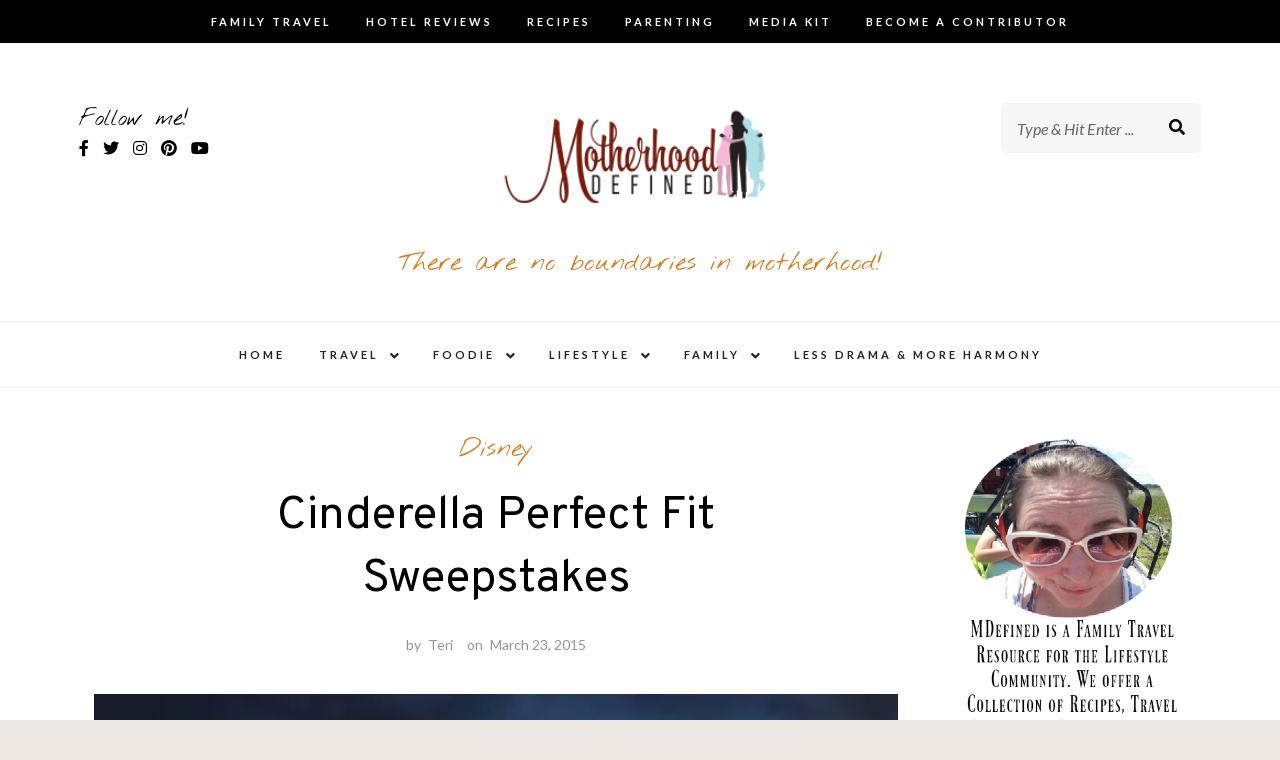

--- FILE ---
content_type: text/html; charset=UTF-8
request_url: https://motherhooddefined.com/cinderella-perfect-fit-sweepstakes/
body_size: 24597
content:
<!DOCTYPE html>
<html lang="en-US">
<head>
<meta charset="UTF-8">
<meta name="viewport" content="width=device-width, initial-scale=1">
<link rel="profile" href="https://gmpg.org/xfn/11">

<meta name='robots' content='index, follow, max-image-preview:large, max-snippet:-1, max-video-preview:-1' />

	<!-- This site is optimized with the Yoast SEO plugin v23.1 - https://yoast.com/wordpress/plugins/seo/ -->
	<title>Cinderella Perfect Fit Sweepstakes - Motherhood Defined</title>
	<meta name="description" content="Enter the Cinderella Perfect Fit Sweepstakes to win a 5-day, 4-night vacation to Walt Disney World® Resort including a night in the Cinderella Castle Suite!" />
	<link rel="canonical" href="https://motherhooddefined.com/cinderella-perfect-fit-sweepstakes/" />
	<meta property="og:locale" content="en_US" />
	<meta property="og:type" content="article" />
	<meta property="og:title" content="Cinderella Perfect Fit Sweepstakes - Motherhood Defined" />
	<meta property="og:description" content="Enter the Cinderella Perfect Fit Sweepstakes to win a 5-day, 4-night vacation to Walt Disney World® Resort including a night in the Cinderella Castle Suite!" />
	<meta property="og:url" content="https://motherhooddefined.com/cinderella-perfect-fit-sweepstakes/" />
	<meta property="og:site_name" content="Motherhood Defined" />
	<meta property="article:author" content="https://www.facebook.com/MotherhoodDefined" />
	<meta property="article:published_time" content="2015-03-23T23:03:22+00:00" />
	<meta property="article:modified_time" content="2015-03-23T23:09:17+00:00" />
	<meta property="og:image" content="https://motherhooddefined.com/wp-content/uploads/2015/03/Cinderella-2015.jpg" />
	<meta property="og:image:width" content="386" />
	<meta property="og:image:height" content="576" />
	<meta property="og:image:type" content="image/jpeg" />
	<meta name="author" content="Teri" />
	<meta name="twitter:label1" content="Written by" />
	<meta name="twitter:data1" content="Teri" />
	<meta name="twitter:label2" content="Est. reading time" />
	<meta name="twitter:data2" content="1 minute" />
	<script type="application/ld+json" class="yoast-schema-graph">{"@context":"https://schema.org","@graph":[{"@type":"Article","@id":"https://motherhooddefined.com/cinderella-perfect-fit-sweepstakes/#article","isPartOf":{"@id":"https://motherhooddefined.com/cinderella-perfect-fit-sweepstakes/"},"author":{"name":"Teri","@id":"https://motherhooddefined.com/#/schema/person/45f08ed54ea3f81ee41b12c95f9f1626"},"headline":"Cinderella Perfect Fit Sweepstakes","datePublished":"2015-03-23T23:03:22+00:00","dateModified":"2015-03-23T23:09:17+00:00","mainEntityOfPage":{"@id":"https://motherhooddefined.com/cinderella-perfect-fit-sweepstakes/"},"wordCount":155,"commentCount":0,"publisher":{"@id":"https://motherhooddefined.com/#organization"},"image":{"@id":"https://motherhooddefined.com/cinderella-perfect-fit-sweepstakes/#primaryimage"},"thumbnailUrl":"https://i0.wp.com/motherhooddefined.com/wp-content/uploads/2015/03/Cinderella-2015.jpg?fit=386%2C576&ssl=1","articleSection":["Disney"],"inLanguage":"en-US","potentialAction":[{"@type":"CommentAction","name":"Comment","target":["https://motherhooddefined.com/cinderella-perfect-fit-sweepstakes/#respond"]}]},{"@type":"WebPage","@id":"https://motherhooddefined.com/cinderella-perfect-fit-sweepstakes/","url":"https://motherhooddefined.com/cinderella-perfect-fit-sweepstakes/","name":"Cinderella Perfect Fit Sweepstakes - Motherhood Defined","isPartOf":{"@id":"https://motherhooddefined.com/#website"},"primaryImageOfPage":{"@id":"https://motherhooddefined.com/cinderella-perfect-fit-sweepstakes/#primaryimage"},"image":{"@id":"https://motherhooddefined.com/cinderella-perfect-fit-sweepstakes/#primaryimage"},"thumbnailUrl":"https://i0.wp.com/motherhooddefined.com/wp-content/uploads/2015/03/Cinderella-2015.jpg?fit=386%2C576&ssl=1","datePublished":"2015-03-23T23:03:22+00:00","dateModified":"2015-03-23T23:09:17+00:00","description":"Enter the Cinderella Perfect Fit Sweepstakes to win a 5-day, 4-night vacation to Walt Disney World® Resort including a night in the Cinderella Castle Suite!","breadcrumb":{"@id":"https://motherhooddefined.com/cinderella-perfect-fit-sweepstakes/#breadcrumb"},"inLanguage":"en-US","potentialAction":[{"@type":"ReadAction","target":["https://motherhooddefined.com/cinderella-perfect-fit-sweepstakes/"]}]},{"@type":"ImageObject","inLanguage":"en-US","@id":"https://motherhooddefined.com/cinderella-perfect-fit-sweepstakes/#primaryimage","url":"https://i0.wp.com/motherhooddefined.com/wp-content/uploads/2015/03/Cinderella-2015.jpg?fit=386%2C576&ssl=1","contentUrl":"https://i0.wp.com/motherhooddefined.com/wp-content/uploads/2015/03/Cinderella-2015.jpg?fit=386%2C576&ssl=1","width":386,"height":576},{"@type":"BreadcrumbList","@id":"https://motherhooddefined.com/cinderella-perfect-fit-sweepstakes/#breadcrumb","itemListElement":[{"@type":"ListItem","position":1,"name":"Home","item":"https://motherhooddefined.com/"},{"@type":"ListItem","position":2,"name":"Cinderella Perfect Fit Sweepstakes"}]},{"@type":"WebSite","@id":"https://motherhooddefined.com/#website","url":"https://motherhooddefined.com/","name":"Motherhood Defined","description":"There are no boundaries in motherhood!","publisher":{"@id":"https://motherhooddefined.com/#organization"},"potentialAction":[{"@type":"SearchAction","target":{"@type":"EntryPoint","urlTemplate":"https://motherhooddefined.com/?s={search_term_string}"},"query-input":"required name=search_term_string"}],"inLanguage":"en-US"},{"@type":"Organization","@id":"https://motherhooddefined.com/#organization","name":"Motherhood Defined","url":"https://motherhooddefined.com/","logo":{"@type":"ImageObject","inLanguage":"en-US","@id":"https://motherhooddefined.com/#/schema/logo/image/","url":"https://i1.wp.com/motherhooddefined.com/wp-content/uploads/2015/08/Motherhood-Defined-Small.png?fit=300%2C225&ssl=1","contentUrl":"https://i1.wp.com/motherhooddefined.com/wp-content/uploads/2015/08/Motherhood-Defined-Small.png?fit=300%2C225&ssl=1","width":300,"height":225,"caption":"Motherhood Defined"},"image":{"@id":"https://motherhooddefined.com/#/schema/logo/image/"}},{"@type":"Person","@id":"https://motherhooddefined.com/#/schema/person/45f08ed54ea3f81ee41b12c95f9f1626","name":"Teri","description":"Mrs. Hatland is a 30-something married, mom of 7 and the face behind the popular online publication, Motherhood Defined. Known as the Iowa Mom blogger by her local peers and “The Fairy Blogmother” worldwide. She has professional experience in working closely with clients on brand ambassadorships, client outreach services, content creation and creative social media advertising exposure.","sameAs":["https://motherhooddefined.com","https://www.facebook.com/MotherhoodDefined","https://www.instagram.com/mdefined/","https://www.pinterest.com/mdefined/","https://x.com/mdefined"],"url":"https://motherhooddefined.com/author/teri/"}]}</script>
	<!-- / Yoast SEO plugin. -->


<link rel='dns-prefetch' href='//static.addtoany.com' />
<link rel='dns-prefetch' href='//motherhooddefined.com' />
<link rel='dns-prefetch' href='//fonts.googleapis.com' />
<link rel='dns-prefetch' href='//i0.wp.com' />
<link rel="alternate" type="application/rss+xml" title="Motherhood Defined &raquo; Feed" href="https://motherhooddefined.com/feed/" />
<link rel="alternate" type="application/rss+xml" title="Motherhood Defined &raquo; Comments Feed" href="https://motherhooddefined.com/comments/feed/" />
<link rel="alternate" type="application/rss+xml" title="Motherhood Defined &raquo; Cinderella Perfect Fit Sweepstakes Comments Feed" href="https://motherhooddefined.com/cinderella-perfect-fit-sweepstakes/feed/" />
<link rel="alternate" title="oEmbed (JSON)" type="application/json+oembed" href="https://motherhooddefined.com/wp-json/oembed/1.0/embed?url=https%3A%2F%2Fmotherhooddefined.com%2Fcinderella-perfect-fit-sweepstakes%2F" />
<link rel="alternate" title="oEmbed (XML)" type="text/xml+oembed" href="https://motherhooddefined.com/wp-json/oembed/1.0/embed?url=https%3A%2F%2Fmotherhooddefined.com%2Fcinderella-perfect-fit-sweepstakes%2F&#038;format=xml" />
<style id='wp-img-auto-sizes-contain-inline-css' type='text/css'>
img:is([sizes=auto i],[sizes^="auto," i]){contain-intrinsic-size:3000px 1500px}
/*# sourceURL=wp-img-auto-sizes-contain-inline-css */
</style>
<link rel='stylesheet' id='sbi_styles-css' href='https://motherhooddefined.com/wp-content/plugins/instagram-feed-pro/css/sbi-styles.min.css?ver=6.2.4' type='text/css' media='all' />
<style id='wp-emoji-styles-inline-css' type='text/css'>

	img.wp-smiley, img.emoji {
		display: inline !important;
		border: none !important;
		box-shadow: none !important;
		height: 1em !important;
		width: 1em !important;
		margin: 0 0.07em !important;
		vertical-align: -0.1em !important;
		background: none !important;
		padding: 0 !important;
	}
/*# sourceURL=wp-emoji-styles-inline-css */
</style>
<style id='wp-block-library-inline-css' type='text/css'>
:root{--wp-block-synced-color:#7a00df;--wp-block-synced-color--rgb:122,0,223;--wp-bound-block-color:var(--wp-block-synced-color);--wp-editor-canvas-background:#ddd;--wp-admin-theme-color:#007cba;--wp-admin-theme-color--rgb:0,124,186;--wp-admin-theme-color-darker-10:#006ba1;--wp-admin-theme-color-darker-10--rgb:0,107,160.5;--wp-admin-theme-color-darker-20:#005a87;--wp-admin-theme-color-darker-20--rgb:0,90,135;--wp-admin-border-width-focus:2px}@media (min-resolution:192dpi){:root{--wp-admin-border-width-focus:1.5px}}.wp-element-button{cursor:pointer}:root .has-very-light-gray-background-color{background-color:#eee}:root .has-very-dark-gray-background-color{background-color:#313131}:root .has-very-light-gray-color{color:#eee}:root .has-very-dark-gray-color{color:#313131}:root .has-vivid-green-cyan-to-vivid-cyan-blue-gradient-background{background:linear-gradient(135deg,#00d084,#0693e3)}:root .has-purple-crush-gradient-background{background:linear-gradient(135deg,#34e2e4,#4721fb 50%,#ab1dfe)}:root .has-hazy-dawn-gradient-background{background:linear-gradient(135deg,#faaca8,#dad0ec)}:root .has-subdued-olive-gradient-background{background:linear-gradient(135deg,#fafae1,#67a671)}:root .has-atomic-cream-gradient-background{background:linear-gradient(135deg,#fdd79a,#004a59)}:root .has-nightshade-gradient-background{background:linear-gradient(135deg,#330968,#31cdcf)}:root .has-midnight-gradient-background{background:linear-gradient(135deg,#020381,#2874fc)}:root{--wp--preset--font-size--normal:16px;--wp--preset--font-size--huge:42px}.has-regular-font-size{font-size:1em}.has-larger-font-size{font-size:2.625em}.has-normal-font-size{font-size:var(--wp--preset--font-size--normal)}.has-huge-font-size{font-size:var(--wp--preset--font-size--huge)}.has-text-align-center{text-align:center}.has-text-align-left{text-align:left}.has-text-align-right{text-align:right}.has-fit-text{white-space:nowrap!important}#end-resizable-editor-section{display:none}.aligncenter{clear:both}.items-justified-left{justify-content:flex-start}.items-justified-center{justify-content:center}.items-justified-right{justify-content:flex-end}.items-justified-space-between{justify-content:space-between}.screen-reader-text{border:0;clip-path:inset(50%);height:1px;margin:-1px;overflow:hidden;padding:0;position:absolute;width:1px;word-wrap:normal!important}.screen-reader-text:focus{background-color:#ddd;clip-path:none;color:#444;display:block;font-size:1em;height:auto;left:5px;line-height:normal;padding:15px 23px 14px;text-decoration:none;top:5px;width:auto;z-index:100000}html :where(.has-border-color){border-style:solid}html :where([style*=border-top-color]){border-top-style:solid}html :where([style*=border-right-color]){border-right-style:solid}html :where([style*=border-bottom-color]){border-bottom-style:solid}html :where([style*=border-left-color]){border-left-style:solid}html :where([style*=border-width]){border-style:solid}html :where([style*=border-top-width]){border-top-style:solid}html :where([style*=border-right-width]){border-right-style:solid}html :where([style*=border-bottom-width]){border-bottom-style:solid}html :where([style*=border-left-width]){border-left-style:solid}html :where(img[class*=wp-image-]){height:auto;max-width:100%}:where(figure){margin:0 0 1em}html :where(.is-position-sticky){--wp-admin--admin-bar--position-offset:var(--wp-admin--admin-bar--height,0px)}@media screen and (max-width:600px){html :where(.is-position-sticky){--wp-admin--admin-bar--position-offset:0px}}

/*# sourceURL=wp-block-library-inline-css */
</style><style id='wp-block-paragraph-inline-css' type='text/css'>
.is-small-text{font-size:.875em}.is-regular-text{font-size:1em}.is-large-text{font-size:2.25em}.is-larger-text{font-size:3em}.has-drop-cap:not(:focus):first-letter{float:left;font-size:8.4em;font-style:normal;font-weight:100;line-height:.68;margin:.05em .1em 0 0;text-transform:uppercase}body.rtl .has-drop-cap:not(:focus):first-letter{float:none;margin-left:.1em}p.has-drop-cap.has-background{overflow:hidden}:root :where(p.has-background){padding:1.25em 2.375em}:where(p.has-text-color:not(.has-link-color)) a{color:inherit}p.has-text-align-left[style*="writing-mode:vertical-lr"],p.has-text-align-right[style*="writing-mode:vertical-rl"]{rotate:180deg}
/*# sourceURL=https://motherhooddefined.com/wp-includes/blocks/paragraph/style.min.css */
</style>
<style id='global-styles-inline-css' type='text/css'>
:root{--wp--preset--aspect-ratio--square: 1;--wp--preset--aspect-ratio--4-3: 4/3;--wp--preset--aspect-ratio--3-4: 3/4;--wp--preset--aspect-ratio--3-2: 3/2;--wp--preset--aspect-ratio--2-3: 2/3;--wp--preset--aspect-ratio--16-9: 16/9;--wp--preset--aspect-ratio--9-16: 9/16;--wp--preset--color--black: #000000;--wp--preset--color--cyan-bluish-gray: #abb8c3;--wp--preset--color--white: #ffffff;--wp--preset--color--pale-pink: #f78da7;--wp--preset--color--vivid-red: #cf2e2e;--wp--preset--color--luminous-vivid-orange: #ff6900;--wp--preset--color--luminous-vivid-amber: #fcb900;--wp--preset--color--light-green-cyan: #7bdcb5;--wp--preset--color--vivid-green-cyan: #00d084;--wp--preset--color--pale-cyan-blue: #8ed1fc;--wp--preset--color--vivid-cyan-blue: #0693e3;--wp--preset--color--vivid-purple: #9b51e0;--wp--preset--gradient--vivid-cyan-blue-to-vivid-purple: linear-gradient(135deg,rgb(6,147,227) 0%,rgb(155,81,224) 100%);--wp--preset--gradient--light-green-cyan-to-vivid-green-cyan: linear-gradient(135deg,rgb(122,220,180) 0%,rgb(0,208,130) 100%);--wp--preset--gradient--luminous-vivid-amber-to-luminous-vivid-orange: linear-gradient(135deg,rgb(252,185,0) 0%,rgb(255,105,0) 100%);--wp--preset--gradient--luminous-vivid-orange-to-vivid-red: linear-gradient(135deg,rgb(255,105,0) 0%,rgb(207,46,46) 100%);--wp--preset--gradient--very-light-gray-to-cyan-bluish-gray: linear-gradient(135deg,rgb(238,238,238) 0%,rgb(169,184,195) 100%);--wp--preset--gradient--cool-to-warm-spectrum: linear-gradient(135deg,rgb(74,234,220) 0%,rgb(151,120,209) 20%,rgb(207,42,186) 40%,rgb(238,44,130) 60%,rgb(251,105,98) 80%,rgb(254,248,76) 100%);--wp--preset--gradient--blush-light-purple: linear-gradient(135deg,rgb(255,206,236) 0%,rgb(152,150,240) 100%);--wp--preset--gradient--blush-bordeaux: linear-gradient(135deg,rgb(254,205,165) 0%,rgb(254,45,45) 50%,rgb(107,0,62) 100%);--wp--preset--gradient--luminous-dusk: linear-gradient(135deg,rgb(255,203,112) 0%,rgb(199,81,192) 50%,rgb(65,88,208) 100%);--wp--preset--gradient--pale-ocean: linear-gradient(135deg,rgb(255,245,203) 0%,rgb(182,227,212) 50%,rgb(51,167,181) 100%);--wp--preset--gradient--electric-grass: linear-gradient(135deg,rgb(202,248,128) 0%,rgb(113,206,126) 100%);--wp--preset--gradient--midnight: linear-gradient(135deg,rgb(2,3,129) 0%,rgb(40,116,252) 100%);--wp--preset--font-size--small: 13px;--wp--preset--font-size--medium: 20px;--wp--preset--font-size--large: 36px;--wp--preset--font-size--x-large: 42px;--wp--preset--spacing--20: 0.44rem;--wp--preset--spacing--30: 0.67rem;--wp--preset--spacing--40: 1rem;--wp--preset--spacing--50: 1.5rem;--wp--preset--spacing--60: 2.25rem;--wp--preset--spacing--70: 3.38rem;--wp--preset--spacing--80: 5.06rem;--wp--preset--shadow--natural: 6px 6px 9px rgba(0, 0, 0, 0.2);--wp--preset--shadow--deep: 12px 12px 50px rgba(0, 0, 0, 0.4);--wp--preset--shadow--sharp: 6px 6px 0px rgba(0, 0, 0, 0.2);--wp--preset--shadow--outlined: 6px 6px 0px -3px rgb(255, 255, 255), 6px 6px rgb(0, 0, 0);--wp--preset--shadow--crisp: 6px 6px 0px rgb(0, 0, 0);}:where(.is-layout-flex){gap: 0.5em;}:where(.is-layout-grid){gap: 0.5em;}body .is-layout-flex{display: flex;}.is-layout-flex{flex-wrap: wrap;align-items: center;}.is-layout-flex > :is(*, div){margin: 0;}body .is-layout-grid{display: grid;}.is-layout-grid > :is(*, div){margin: 0;}:where(.wp-block-columns.is-layout-flex){gap: 2em;}:where(.wp-block-columns.is-layout-grid){gap: 2em;}:where(.wp-block-post-template.is-layout-flex){gap: 1.25em;}:where(.wp-block-post-template.is-layout-grid){gap: 1.25em;}.has-black-color{color: var(--wp--preset--color--black) !important;}.has-cyan-bluish-gray-color{color: var(--wp--preset--color--cyan-bluish-gray) !important;}.has-white-color{color: var(--wp--preset--color--white) !important;}.has-pale-pink-color{color: var(--wp--preset--color--pale-pink) !important;}.has-vivid-red-color{color: var(--wp--preset--color--vivid-red) !important;}.has-luminous-vivid-orange-color{color: var(--wp--preset--color--luminous-vivid-orange) !important;}.has-luminous-vivid-amber-color{color: var(--wp--preset--color--luminous-vivid-amber) !important;}.has-light-green-cyan-color{color: var(--wp--preset--color--light-green-cyan) !important;}.has-vivid-green-cyan-color{color: var(--wp--preset--color--vivid-green-cyan) !important;}.has-pale-cyan-blue-color{color: var(--wp--preset--color--pale-cyan-blue) !important;}.has-vivid-cyan-blue-color{color: var(--wp--preset--color--vivid-cyan-blue) !important;}.has-vivid-purple-color{color: var(--wp--preset--color--vivid-purple) !important;}.has-black-background-color{background-color: var(--wp--preset--color--black) !important;}.has-cyan-bluish-gray-background-color{background-color: var(--wp--preset--color--cyan-bluish-gray) !important;}.has-white-background-color{background-color: var(--wp--preset--color--white) !important;}.has-pale-pink-background-color{background-color: var(--wp--preset--color--pale-pink) !important;}.has-vivid-red-background-color{background-color: var(--wp--preset--color--vivid-red) !important;}.has-luminous-vivid-orange-background-color{background-color: var(--wp--preset--color--luminous-vivid-orange) !important;}.has-luminous-vivid-amber-background-color{background-color: var(--wp--preset--color--luminous-vivid-amber) !important;}.has-light-green-cyan-background-color{background-color: var(--wp--preset--color--light-green-cyan) !important;}.has-vivid-green-cyan-background-color{background-color: var(--wp--preset--color--vivid-green-cyan) !important;}.has-pale-cyan-blue-background-color{background-color: var(--wp--preset--color--pale-cyan-blue) !important;}.has-vivid-cyan-blue-background-color{background-color: var(--wp--preset--color--vivid-cyan-blue) !important;}.has-vivid-purple-background-color{background-color: var(--wp--preset--color--vivid-purple) !important;}.has-black-border-color{border-color: var(--wp--preset--color--black) !important;}.has-cyan-bluish-gray-border-color{border-color: var(--wp--preset--color--cyan-bluish-gray) !important;}.has-white-border-color{border-color: var(--wp--preset--color--white) !important;}.has-pale-pink-border-color{border-color: var(--wp--preset--color--pale-pink) !important;}.has-vivid-red-border-color{border-color: var(--wp--preset--color--vivid-red) !important;}.has-luminous-vivid-orange-border-color{border-color: var(--wp--preset--color--luminous-vivid-orange) !important;}.has-luminous-vivid-amber-border-color{border-color: var(--wp--preset--color--luminous-vivid-amber) !important;}.has-light-green-cyan-border-color{border-color: var(--wp--preset--color--light-green-cyan) !important;}.has-vivid-green-cyan-border-color{border-color: var(--wp--preset--color--vivid-green-cyan) !important;}.has-pale-cyan-blue-border-color{border-color: var(--wp--preset--color--pale-cyan-blue) !important;}.has-vivid-cyan-blue-border-color{border-color: var(--wp--preset--color--vivid-cyan-blue) !important;}.has-vivid-purple-border-color{border-color: var(--wp--preset--color--vivid-purple) !important;}.has-vivid-cyan-blue-to-vivid-purple-gradient-background{background: var(--wp--preset--gradient--vivid-cyan-blue-to-vivid-purple) !important;}.has-light-green-cyan-to-vivid-green-cyan-gradient-background{background: var(--wp--preset--gradient--light-green-cyan-to-vivid-green-cyan) !important;}.has-luminous-vivid-amber-to-luminous-vivid-orange-gradient-background{background: var(--wp--preset--gradient--luminous-vivid-amber-to-luminous-vivid-orange) !important;}.has-luminous-vivid-orange-to-vivid-red-gradient-background{background: var(--wp--preset--gradient--luminous-vivid-orange-to-vivid-red) !important;}.has-very-light-gray-to-cyan-bluish-gray-gradient-background{background: var(--wp--preset--gradient--very-light-gray-to-cyan-bluish-gray) !important;}.has-cool-to-warm-spectrum-gradient-background{background: var(--wp--preset--gradient--cool-to-warm-spectrum) !important;}.has-blush-light-purple-gradient-background{background: var(--wp--preset--gradient--blush-light-purple) !important;}.has-blush-bordeaux-gradient-background{background: var(--wp--preset--gradient--blush-bordeaux) !important;}.has-luminous-dusk-gradient-background{background: var(--wp--preset--gradient--luminous-dusk) !important;}.has-pale-ocean-gradient-background{background: var(--wp--preset--gradient--pale-ocean) !important;}.has-electric-grass-gradient-background{background: var(--wp--preset--gradient--electric-grass) !important;}.has-midnight-gradient-background{background: var(--wp--preset--gradient--midnight) !important;}.has-small-font-size{font-size: var(--wp--preset--font-size--small) !important;}.has-medium-font-size{font-size: var(--wp--preset--font-size--medium) !important;}.has-large-font-size{font-size: var(--wp--preset--font-size--large) !important;}.has-x-large-font-size{font-size: var(--wp--preset--font-size--x-large) !important;}
/*# sourceURL=global-styles-inline-css */
</style>

<style id='classic-theme-styles-inline-css' type='text/css'>
/*! This file is auto-generated */
.wp-block-button__link{color:#fff;background-color:#32373c;border-radius:9999px;box-shadow:none;text-decoration:none;padding:calc(.667em + 2px) calc(1.333em + 2px);font-size:1.125em}.wp-block-file__button{background:#32373c;color:#fff;text-decoration:none}
/*# sourceURL=/wp-includes/css/classic-themes.min.css */
</style>
<link rel='stylesheet' id='makenzie-vendors-css' href='https://motherhooddefined.com/wp-content/themes/makenzie-wpl-1/assets/styles/vendors.min.css?ver=6.9' type='text/css' media='all' />
<link rel='stylesheet' id='makenzie-style-css' href='https://motherhooddefined.com/wp-content/themes/makenzie-wpl-1/style.css?ver=3.3' type='text/css' media='all' />
<style id='makenzie-style-inline-css' type='text/css'>
.continue-reading a, .addtoany_list a > span, .pagination ul li.active a, .pagination ul li a:hover, .about-author, .post-navigation a:hover, .post-navigation a:focus, .comment-form .submit:hover, .comment-form .submit:active, .comment-form .submit:focus, .tags-links a, .tags-links a:visited, .reply a { background-color: #c99d6e!important } .pagination ul li.active a, .pagination ul li a:hover, .post-navigation a:hover, .post-navigation a:focus { border: 1px solid #c99d6e } .slick-dots li.slick-active button:before, .about-author-signature { color:#c99d6e } a, a:visited { color: #c99d6e } a:hover { color: #000 } #top-bar { background-color: #000 } #top-bar #top-bar-navigation a { color: #fff } @media screen and (min-width: 62em) { #top-bar #top-bar-navigation .current-menu-item a,#top-bar #top-bar-navigation .current_page_item a, #top-bar #top-bar-navigation a:hover, #top-bar #top-bar-navigation .sub-menu a:hover, #top-bar #top-bar-navigation a:active, #top-bar #top-bar-navigation .sub-menu a:active, #top-bar #top-bar-navigation a:focus, #top-bar #top-bar-navigation .sub-menu a:focus  { color: #c99d6e } }  @media screen and (min-width: 62em) { .top-bar-nav .dropdown-toggle:after { color: #fff } } @media screen and (min-width: 62em) { .top-bar-nav.main-navigation ul ul.toggled-on  { background-color: #1a1b1d } } @media screen and (min-width: 62em) { .top-bar-nav.main-navigation ul ul.toggled-on  { border-color: #1a1b1d } } @media screen and (min-width: 62em) { .top-bar-nav.main-navigation li li { border-color: #3d3b3b } } @media screen and (min-width: 62em) { .top-bar-nav.main-navigation .sub-menu a { color: #fff } } @media screen and (min-width: 62em) { .top-bar-nav.main-navigation .sub-menu .current-menu-item a, .top-bar-nav.main-navigation .sub-menu a:hover, .top-bar-nav.main-navigation .sub-menu a:active, .top-bar-nav.main-navigation .sub-menu a:focus  { color: #999 } } @media screen and (min-width: 62em) { .top-bar-nav .sub-menu .dropdown-toggle:after { color: #fff } } .site-header { background-color: #fff } #desktop-site-navigation.header-3-nav { background-color: #fff } #desktop-site-navigation.header-3-nav, .header-3-nav #primary-menu { border-color: #f3f2f1 } .site-header-wrapper .site-title a { color: #000 } .site-header-wrapper .site-description { color: #d47d22 } #top-bar #social-header li a { color: #dd9933 } .social-header li a { color: #000000 } .social-header li a:hover, .social-header li a:focus, .social-header li a:active { color: #c0711e } header ::-webkit-input-placeholder { color: #666 } header ::-moz-placeholder { color: #666 } .site-header-wrapper .search-form input:focus, .site-header-wrapper .search-form input { color: #444 } @media screen and (min-width: 62em) { .site-header .search-form { background-color: #f7f7f7 } } @media screen and (min-width: 62em) { .main-navigation a, .header-3-nav.main-navigation a { color: #222 } } @media screen and (min-width: 62em) { .main-navigation .current-menu-item a,.main-navigation .current_page_item a, .main-navigation a:hover, .main-navigation a:active, .main-navigation a:focus  { color: #d47d22 } } @media screen and (min-width: 62em) { .dropdown-toggle:after, .header-3-nav .dropdown-toggle:after { color: #222 } } @media screen and (min-width: 62em) { .main-navigation ul ul.toggled-on, .header-3-nav.main-navigation ul ul.toggled-on  { background-color: #1a1b1d } } @media screen and (min-width: 62em) { .main-navigation ul ul.toggled-on, .header-3-nav.main-navigation ul ul.toggled-on  { border-color: #1a1b1d } } @media screen and (min-width: 62em) { .main-navigation .sub-menu li, .header-3-nav.main-navigation li li { border-color: #303030 } } @media screen and (min-width: 62em) { .main-navigation .sub-menu a, .main-navigation .current-menu-item .sub-menu a { color: #fff } } @media screen and (min-width: 62em) { .top-bar-nav.main-navigation ul ul.toggled-on { top: 42px } }
/*# sourceURL=makenzie-style-inline-css */
</style>
<link rel='stylesheet' id='makenzie-blog-google-fonts-css' href='//fonts.googleapis.com/css?family=Overpass%3A300%2C400%2C600%2C700%7CNothing+You+Could+Do%7CLato%3A400%2C400italic%2C500%2C500italic%2C600%2C600i%2C700%7CRoboto%3A400&#038;ver=1' type='text/css' media='all' />
<link rel='stylesheet' id='simple-social-icons-font-css' href='https://motherhooddefined.com/wp-content/plugins/simple-social-icons/css/style.css?ver=3.0.2' type='text/css' media='all' />
<link rel='stylesheet' id='addtoany-css' href='https://motherhooddefined.com/wp-content/plugins/add-to-any/addtoany.min.css?ver=1.16' type='text/css' media='all' />
<style id='addtoany-inline-css' type='text/css'>
@media screen and (max-width:980px){
.a2a_floating_style.a2a_vertical_style{display:none;}
}
@media screen and (min-width:981px){
.a2a_floating_style.a2a_default_style{display:none;}
}
/*# sourceURL=addtoany-inline-css */
</style>
<script type="text/javascript" id="addtoany-core-js-before">
/* <![CDATA[ */
window.a2a_config=window.a2a_config||{};a2a_config.callbacks=[];a2a_config.overlays=[];a2a_config.templates={};
a2a_config.callbacks.push({ready: function(){var d=document;function a(){var c,e=d.createElement("div");e.innerHTML="<div class=\"a2a_kit a2a_kit_size_32 a2a_floating_style a2a_vertical_style\" style=\"margin-left:-64px;top:100px;background-color:transparent;\"><\/div><div class=\"a2a_kit a2a_kit_size_32 a2a_floating_style a2a_default_style\" style=\"bottom:0px;left:50%;transform:translateX(-50%);background-color:transparent;\"><\/div>";c=d.querySelector("main, [role=\"main\"], article, .status-publish, post-thumb");if(c)c.appendChild(e.firstChild);a2a.init("page");}if("loading"!==d.readyState)a();else d.addEventListener("DOMContentLoaded",a,false);}});
a2a_config.icon_color="transparent";

//# sourceURL=addtoany-core-js-before
/* ]]> */
</script>
<script type="text/javascript" defer src="https://static.addtoany.com/menu/page.js" id="addtoany-core-js"></script>
<script type="text/javascript" src="https://motherhooddefined.com/wp-includes/js/jquery/jquery.min.js?ver=3.7.1" id="jquery-core-js"></script>
<script type="text/javascript" src="https://motherhooddefined.com/wp-includes/js/jquery/jquery-migrate.min.js?ver=3.4.1" id="jquery-migrate-js"></script>
<script type="text/javascript" defer src="https://motherhooddefined.com/wp-content/plugins/add-to-any/addtoany.min.js?ver=1.1" id="addtoany-jquery-js"></script>
<link rel="https://api.w.org/" href="https://motherhooddefined.com/wp-json/" /><link rel="alternate" title="JSON" type="application/json" href="https://motherhooddefined.com/wp-json/wp/v2/posts/47926" /><link rel="EditURI" type="application/rsd+xml" title="RSD" href="https://motherhooddefined.com/xmlrpc.php?rsd" />
<link rel='shortlink' href='https://motherhooddefined.com/?p=47926' />
		<script type="text/javascript" async defer data-pin-color="red" 
		 data-pin-hover="true" src="https://motherhooddefined.com/wp-content/plugins/pinterest-pin-it-button-on-image-hover-and-post/js/pinit.js"></script>
		</head>

<body data-rsssl=1 class="wp-singular post-template-default single single-post postid-47926 single-format-standard wp-custom-logo wp-theme-makenzie-wpl-1 has-featured-image group-blog">
	<div id="page" class="boxed site">

<a class="skip-link screen-reader-text" href="#content">Skip to content</a>

	<header id="masthead" class="site-header">


	<div id="top-bar">
	<div class="grid-container fluid">
		<div class="grid-x grid-margin-x">

			
							<div class="cell auto text-center">
					<nav id="top-bar-navigation" class="main-navigation top-bar-nav">
						<div class="menu-sec-menu-container"><ul id="primary-menu" class="nav-menu"><li id="menu-item-72145" class="menu-item menu-item-type-taxonomy menu-item-object-category menu-item-72145"><a href="https://motherhooddefined.com/category/travel/family-travel/">Family Travel</a></li>
<li id="menu-item-74624" class="menu-item menu-item-type-taxonomy menu-item-object-category menu-item-74624"><a href="https://motherhooddefined.com/category/travel/hotel-reviews/">Hotel Reviews</a></li>
<li id="menu-item-79350" class="menu-item menu-item-type-taxonomy menu-item-object-category menu-item-79350"><a href="https://motherhooddefined.com/category/food/">Recipes</a></li>
<li id="menu-item-74620" class="menu-item menu-item-type-taxonomy menu-item-object-category menu-item-74620"><a href="https://motherhooddefined.com/category/family-life/parenting-skills/">Parenting</a></li>
<li id="menu-item-72139" class="menu-item menu-item-type-custom menu-item-object-custom menu-item-72139"><a href="https://www.motherhooddefined.com/motherhood-defined-media-kit/">Media Kit</a></li>
<li id="menu-item-74744" class="menu-item menu-item-type-post_type menu-item-object-page menu-item-74744"><a href="https://motherhooddefined.com/become-a-contributor/">Become a Contributor</a></li>
</ul></div>					</nav><!-- #site-navigation -->
				</div>
			
			
		</div>
	</div>
</div>

	<div class="site-header-wrapper header-3">
	<div class="grid-container fluid">
		<div class="grid-x grid-margin-x">
			<div class="cell small-3 medium-3">
			<!-- Desktop Social -->
							<div class="follow-us-text">
					Follow me!				</div>
				<ul class="social-header">

											<li><a href="https://www.facebook.com/MotherhoodDefined/"><i class="fab fa-facebook-f"></i></a></li>
																<li><a href="https://twitter.com/mdefined"><i class="fab fa-twitter"></i></a></li>
																<li><a href="https://www.instagram.com/mdefined/"><i class="fab fa-instagram"></i></a></li>
																<li><a href="https://www.pinterest.com/mdefined/"><i class="fab fa-pinterest"></i></a></li>
																										<li><a href="https://www.youtube.com/c/TeriHardy"><i class="fab fa-youtube"></i></a></li>
					
				</ul>

						</div>

			<div class="cell auto text-center">
				
				<a class="custom-logo-link" href="https://motherhooddefined.com/" rel="home">
					<img class="custom-logo" src="https://i0.wp.com/motherhooddefined.com/wp-content/uploads/2015/08/cropped-Motherhood-Defined-Small.png?fit=300%2C130&ssl=1" alt="Motherhood Defined" />
				</a>

				
				
					<p class="site-description text-center">There are no boundaries in motherhood!</p>

							</div>

			<div class="cell small-3">
				<!-- Seach Box -->
				
					<div class="desktop-search">

						<form class="search-form" role="search" method="get" action="https://motherhooddefined.com/">

    <div class="search-form-inner">

        <input type="text" value="" name="s" id="s" placeholder="Type &amp; Hit Enter ..." />

        <div class="search-form-submit"><input type="submit" id="searchsubmit" value="Submit"></div>

    </div>

</form>

					</div>

							</div>
		</div>
	</div>
</div>

	<!-- Mobile Navigation -->
	
<nav id="site-navigation" class="main-navigation">

	<button class="menu-toggle" aria-controls="primary-menu" aria-expanded="false"></button>

	<div class="nav-wrapper">

		<div id="primary-menu-mobile" class="nav-menu"><ul>
<li class="page_item page-item-227"><a href="https://motherhooddefined.com/archive/">Archive</a></li>
<li class="page_item page-item-74737"><a href="https://motherhooddefined.com/become-a-contributor/">Become a Contributor</a></li>
<li class="page_item page-item-296"><a href="https://motherhooddefined.com/blog-2/">Blog</a></li>
<li class="page_item page-item-49287"><a href="https://motherhooddefined.com/celebrating-motherhood-event-terms-conditions/">Celebrating Motherhood Event Terms &#038; Conditions</a></li>
<li class="page_item page-item-47042"><a href="https://motherhooddefined.com/disclosure-policy/">Disclosure Policy</a></li>
<li class="page_item page-item-24124"><a href="https://motherhooddefined.com/giveaway-linky-list/">Giveaway Linky List</a></li>
<li class="page_item page-item-73237"><a href="https://motherhooddefined.com/giveaway-list/">Giveaway List</a></li>
<li class="page_item page-item-49876"><a href="https://motherhooddefined.com/giveaway-terms-conditions/">Giveaway Terms &#038; Conditions</a></li>
<li class="page_item page-item-229"><a href="https://motherhooddefined.com/">Home Page</a></li>
<li class="page_item page-item-118"><a href="https://motherhooddefined.com/lets-keep-in-touch/">Let&#8217;s Keep In Touch</a></li>
<li class="page_item page-item-75833"><a href="https://motherhooddefined.com/motherhood-defined-media-kit/">Motherhood Defined Media Kit</a></li>
<li class="page_item page-item-19254"><a href="https://motherhooddefined.com/privacy-policy/">Privacy Policy</a></li>
<li class="page_item page-item-216"><a href="https://motherhooddefined.com/privacy-policy-2/">Privacy Policy</a></li>
<li class="page_item page-item-74982"><a href="https://motherhooddefined.com/no-drama-momma/">Start Living a No Drama Momma Lifestyle Today!</a></li>
<li class="page_item page-item-74738"><a href="https://motherhooddefined.com/writers-guide/">Writer&#8217;s Guide</a></li>
<li class="page_item page-item-4984"><a href="https://motherhooddefined.com/about-us/">About US</a></li>
</ul></div>

		
				<ul id="social-mobile">

											<li><a href="https://www.facebook.com/MotherhoodDefined/"><i class="fab fa-facebook-f"></i></a></li>
																<li><a href="https://twitter.com/mdefined"><i class="fab fa-twitter"></i></a></li>
																<li><a href="https://www.instagram.com/mdefined/"><i class="fab fa-instagram"></i></a></li>
																<li><a href="https://www.pinterest.com/mdefined/"><i class="fab fa-pinterest"></i></a></li>
																										<li><a href="https://www.youtube.com/c/TeriHardy"><i class="fab fa-youtube"></i></a></li>
					
				</ul>

		
	</div>

</nav>

</header>

			<nav id="desktop-site-navigation" class="main-navigation header-3-nav">
			<div class="menu-top-nav-container"><ul id="primary-menu" class="nav-menu"><li id="menu-item-74619" class="menu-item menu-item-type-custom menu-item-object-custom menu-item-74619"><a href="https://www.motherhooddefined.com">Home</a></li>
<li id="menu-item-76085" class="menu-item menu-item-type-taxonomy menu-item-object-category menu-item-has-children menu-item-76085"><a href="https://motherhooddefined.com/category/travel/">Travel</a>
<ul class="sub-menu">
	<li id="menu-item-74471" class="menu-item menu-item-type-taxonomy menu-item-object-category menu-item-74471"><a href="https://motherhooddefined.com/category/travel/family-travel/">Family Travel</a></li>
	<li id="menu-item-74470" class="menu-item menu-item-type-taxonomy menu-item-object-category menu-item-74470"><a href="https://motherhooddefined.com/category/travel/camping/">Camping with Kids</a></li>
	<li id="menu-item-74504" class="menu-item menu-item-type-taxonomy menu-item-object-category menu-item-74504"><a href="https://motherhooddefined.com/category/travel/hotel-reviews/">Hotel Reviews</a></li>
	<li id="menu-item-74472" class="menu-item menu-item-type-taxonomy menu-item-object-category menu-item-74472"><a href="https://motherhooddefined.com/category/travel/couples-travel/">Couples Travel</a></li>
</ul>
</li>
<li id="menu-item-72142" class="menu-item menu-item-type-taxonomy menu-item-object-category menu-item-has-children menu-item-72142"><a href="https://motherhooddefined.com/category/food/">Foodie</a>
<ul class="sub-menu">
	<li id="menu-item-74505" class="menu-item menu-item-type-taxonomy menu-item-object-category menu-item-74505"><a href="https://motherhooddefined.com/category/recipes/">Recipes</a></li>
	<li id="menu-item-74506" class="menu-item menu-item-type-taxonomy menu-item-object-category menu-item-74506"><a href="https://motherhooddefined.com/category/food/cocktails/">Cocktails</a></li>
</ul>
</li>
<li id="menu-item-50391" class="menu-item menu-item-type-taxonomy menu-item-object-category menu-item-has-children menu-item-50391"><a href="https://motherhooddefined.com/category/family-life/">Lifestyle</a>
<ul class="sub-menu">
	<li id="menu-item-74509" class="menu-item menu-item-type-taxonomy menu-item-object-category current-post-ancestor menu-item-74509"><a href="https://motherhooddefined.com/category/entertainment/">Entertainment</a></li>
	<li id="menu-item-74507" class="menu-item menu-item-type-taxonomy menu-item-object-category menu-item-74507"><a href="https://motherhooddefined.com/category/fashion-beauty/fashion/">Fashion</a></li>
	<li id="menu-item-74508" class="menu-item menu-item-type-taxonomy menu-item-object-category menu-item-74508"><a href="https://motherhooddefined.com/category/fashion-beauty/beauty/">Beauty</a></li>
</ul>
</li>
<li id="menu-item-74354" class="menu-item menu-item-type-taxonomy menu-item-object-category menu-item-has-children menu-item-74354"><a href="https://motherhooddefined.com/category/family-life/parenting-skills/">Family</a>
<ul class="sub-menu">
	<li id="menu-item-74621" class="menu-item menu-item-type-taxonomy menu-item-object-category menu-item-74621"><a href="https://motherhooddefined.com/category/family-life/parenting-skills/">Parenting Skills</a></li>
	<li id="menu-item-74511" class="menu-item menu-item-type-taxonomy menu-item-object-category menu-item-74511"><a href="https://motherhooddefined.com/category/family-life/toys/">Toys</a></li>
	<li id="menu-item-75172" class="menu-item menu-item-type-taxonomy menu-item-object-category menu-item-75172"><a href="https://motherhooddefined.com/category/family-life/pets-family-life/">Pets</a></li>
</ul>
</li>
<li id="menu-item-74989" class="menu-item menu-item-type-post_type menu-item-object-page menu-item-74989"><a href="https://motherhooddefined.com/no-drama-momma/">Less Drama &#038; More Harmony</a></li>
</ul></div>		</nav><!-- #site-navigation -->
	
	
	<div id="content" class="site-content">
		<div class="grid-container fluid">
			<div class="grid-x grid-margin-x grid-padding-x">

	
	<div id="primary" class="content-area small-12 large-9 cell">

	
		<main id="main" class="site-main">

		
<article id="post-47926" class="post-47926 post type-post status-publish format-standard has-post-thumbnail hentry category-disney">

	<!-- Post Main Content -->
	<div class="post-main">

		<!-- Post Title -->
		<header class="entry-header">

			<!-- Post Category -->
			<span class="entry-category"><a href="https://motherhooddefined.com/category/entertainment/disney/" rel="category tag">Disney</a></span>

			<h1 class="entry-title">Cinderella Perfect Fit Sweepstakes</h1>
			<div class="entry-meta-content">

				<!-- Post Meta Date -->
								<div class="entry-meta">
				<span class="byline"> by <span class="author vcard"><a class="url fn n" href="https://motherhooddefined.com/author/teri/">Teri</a></span></span><span class="posted-on">on <a href="https://motherhooddefined.com/cinderella-perfect-fit-sweepstakes/" rel="bookmark"><time class="entry-date published" datetime="2015-03-23T18:03:22-05:00">March 23, 2015</time></a></span>				</div><!-- .entry-meta -->
				
			</div>

		</header>


		<!-- Post Thumbnail -->
					<div class="post-thumb">

				<img width="386" height="576" src="https://i0.wp.com/motherhooddefined.com/wp-content/uploads/2015/03/Cinderella-2015.jpg?resize=386%2C576&amp;ssl=1" class="attachment-makenzie-blog-single-thumb size-makenzie-blog-single-thumb wp-post-image" alt="" decoding="async" fetchpriority="high" srcset="https://i0.wp.com/motherhooddefined.com/wp-content/uploads/2015/03/Cinderella-2015.jpg?w=386&amp;ssl=1 386w, https://i0.wp.com/motherhooddefined.com/wp-content/uploads/2015/03/Cinderella-2015.jpg?resize=268%2C400&amp;ssl=1 268w, https://i0.wp.com/motherhooddefined.com/wp-content/uploads/2015/03/Cinderella-2015.jpg?resize=201%2C300&amp;ssl=1 201w" sizes="(max-width: 386px) 100vw, 386px" />
			</div>

		
		<!-- Post Content -->
		<div class="entry-content">

			<!-- Post Excerpt -->
			
			<p>In honor of Disney’s <strong>CINDERELLA</strong>, opening in theaters everywhere on March 13th, enter the <a href="http://di.sn/6005IaAH" target="_blank">Cinderella Perfect Fit Sweepstakes</a> today for your chance to win a 5-day, 4-night enchanting vacation for four to the Walt Disney World® Resort including one special night in the Cinderella Castle Suite!</p>
<p><a href="http://di.sn/6005IaAH" target="_blank"><img decoding="async" class="aligncenter size-full wp-image-47927" src="https://i0.wp.com/www.motherhooddefined.com/wp-content/uploads/2015/03/Cinderella-Perfect-Fit-Sweepstakes.jpg?resize=573%2C576" alt="Cinderella Perfect Fit Sweepstakes" width="573" height="576" srcset="https://i0.wp.com/motherhooddefined.com/wp-content/uploads/2015/03/Cinderella-Perfect-Fit-Sweepstakes.jpg?w=573&amp;ssl=1 573w, https://i0.wp.com/motherhooddefined.com/wp-content/uploads/2015/03/Cinderella-Perfect-Fit-Sweepstakes.jpg?resize=150%2C150&amp;ssl=1 150w, https://i0.wp.com/motherhooddefined.com/wp-content/uploads/2015/03/Cinderella-Perfect-Fit-Sweepstakes.jpg?resize=298%2C300&amp;ssl=1 298w" sizes="(max-width: 573px) 100vw, 573px" data-recalc-dims="1" /></a></p>
<p>The sweepstakes ends 3/27/15 and to enter you must be 13+ and a resident of US or CA (excluding Quebec). Limit one (1) Entry per day, per person. There is only one (1) prize available to be won. Entry/Full Official Rules: <a href="http://di.sn/6009IaAB" target="_blank">http://di.sn/6009IaAB</a>. Void where prohibited.</p>
<p><img decoding="async" src="https://i0.wp.com/www.motherhooddefined.com/wp-content/uploads/2015/03/Cinderella-2015.jpg?resize=386%2C576" alt="Cinderella 2015" width="386" height="576" class="aligncenter size-full wp-image-47929" srcset="https://i0.wp.com/motherhooddefined.com/wp-content/uploads/2015/03/Cinderella-2015.jpg?w=386&amp;ssl=1 386w, https://i0.wp.com/motherhooddefined.com/wp-content/uploads/2015/03/Cinderella-2015.jpg?resize=268%2C400&amp;ssl=1 268w, https://i0.wp.com/motherhooddefined.com/wp-content/uploads/2015/03/Cinderella-2015.jpg?resize=201%2C300&amp;ssl=1 201w" sizes="(max-width: 386px) 100vw, 386px" data-recalc-dims="1" /></p>
<p>A live-action feature inspired by the classic fairy tale, “Cinderella” brings to life the timeless images from Disney’s 1950 animated masterpiece as fully-realized characters in a visually dazzling spectacle for a whole new generation.</p>
<p>Website: http://www.disney.com/Cinderella<br />
Facebook: http://www.facebook.com/Cinderella<br />
Instagram: http://instagram.com/disneystudios<br />
Follow us on Twitter: https://twitter.com/DisneyPictures</p>
		</div>

	</div>

	<footer class="entry-footer">

		
	</footer><!-- .entry-footer -->

</article><!-- #post-## -->

	<nav class="navigation post-navigation" aria-label="Posts">
		<h2 class="screen-reader-text">Post navigation</h2>
		<div class="nav-links"><div class="nav-previous"><a href="https://motherhooddefined.com/apple-sport-iwatch-giveaway/" rel="prev"><span class="meta-nav" aria-hidden="true">Previous Article</span> <span class="screen-reader-text">Previous post:</span> <span class="post-title">Apple Sport iWatch Giveaway</span></a></div><div class="nav-next"><a href="https://motherhooddefined.com/sully-smash/" rel="next"><span class="meta-nav" aria-hidden="true">Next Article</span> <span class="screen-reader-text">Next post:</span> <span class="post-title">Sully Smash, Pura Vida Tequila Cocktail</span></a></div></div>
	</nav>
	<h5 class="about-author-title">About the author</h5>

	<div class="about-author clearfix">

		<div class="about-author-sidebar">
			<div class="about-author-avatar">
							</div><!-- .about-author-avatar -->
		</div><!-- .about-author-sidebar -->

		<div class="about-author-main">

			<div class="about-author-name-main">
				<span class="about-author-name"><a href="https://motherhooddefined.com/author/teri/" title="Posts by Teri" rel="author">Teri</a></span>
			</div><!-- .about-author-sidebar-main -->

			<div class="about-author-bio">
				<a href="https://plus.google.com/u/0/+TeriHardy/">Mrs. Hatland</a> is a 30-something married, mom of 7 and the face behind the popular online publication, Motherhood Defined. Known as the <a href="https://www.motherhooddefined.com/">Iowa Mom blogger</a> by her local peers and “The Fairy Blogmother” worldwide. She has professional experience in working closely with clients on brand ambassadorships, client outreach services, content creation and creative social media advertising exposure.			</div><!-- .about-author-bio -->

			<div class="about-author-social">
																											</div><!-- .about-author-social -->

		</div><!-- .about-author-main -->

	</div><!-- .about-author -->


<div id="comments" class="comments-area">

		<div id="respond" class="comment-respond">
		<h3 id="reply-title" class="comment-reply-title">Leave a Reply</h3><form action="https://motherhooddefined.com/wp-comments-post.php" method="post" id="commentform" class="comment-form"><p class="comment-notes"><span id="email-notes">Your email address will not be published.</span> <span class="required-field-message">Required fields are marked <span class="required">*</span></span></p><p class="comment-form-comment"><label for="comment">Comment <span class="required">*</span></label> <textarea id="comment" name="comment" cols="45" rows="8" maxlength="65525" required="required"></textarea></p><p class="comment-form-author"><label for="author">Name <span class="required">*</span></label> <input id="author" name="author" type="text" value="" size="30" maxlength="245" autocomplete="name" required="required" /></p>
<p class="comment-form-email"><label for="email">Email <span class="required">*</span></label> <input id="email" name="email" type="text" value="" size="30" maxlength="100" aria-describedby="email-notes" autocomplete="email" required="required" /></p>
<p class="comment-form-url"><label for="url">Website</label> <input id="url" name="url" type="text" value="" size="30" maxlength="200" autocomplete="url" /></p>
<p class="form-submit"><input name="submit" type="submit" id="submit" class="submit" value="Post Comment" /> <input type='hidden' name='comment_post_ID' value='47926' id='comment_post_ID' />
<input type='hidden' name='comment_parent' id='comment_parent' value='0' />
</p><p style="display: none;"><input type="hidden" id="akismet_comment_nonce" name="akismet_comment_nonce" value="c2b98fac68" /></p><p style="display: none !important;" class="akismet-fields-container" data-prefix="ak_"><label>&#916;<textarea name="ak_hp_textarea" cols="45" rows="8" maxlength="100"></textarea></label><input type="hidden" id="ak_js_1" name="ak_js" value="163"/><script>document.getElementById( "ak_js_1" ).setAttribute( "value", ( new Date() ).getTime() );</script></p></form>	</div><!-- #respond -->
	
</div><!-- #comments -->

		</main><!-- #main -->
	</div><!-- #primary -->


<aside id="secondary" class="widget-area small-12 large-3 cell">
	<div id="custom_html-19" class="widget_text widget widget_custom_html"><div class="textwidget custom-html-widget"><center>
<a href= "https://www.motherhooddefined.com/about-us/"><img src="https://i0.wp.com/www.motherhooddefined.com/wp-content/uploads/2017/04/About-MDefined.png?w=1032" data-recalc-dims="1" /></a></center>

<center>Contact Teri: teri {at} motherhooddefined.com</center></div></div><div id="media_image-12" class="widget widget_media_image"><a href="https://motherhooddefined.com/lets-talk-food-influence-eatdrinkbemerry/"><img width="1000" height="675" src="https://i0.wp.com/motherhooddefined.com/wp-content/uploads/2021/11/lets-talk-food.jpg?fit=1000%2C675&amp;ssl=1" class="image wp-image-79618  attachment-full size-full" alt="Let&#039;s Talk Food Influence #EatDrinkBeMerry" style="max-width: 100%; height: auto;" decoding="async" loading="lazy" srcset="https://i0.wp.com/motherhooddefined.com/wp-content/uploads/2021/11/lets-talk-food.jpg?w=1000&amp;ssl=1 1000w, https://i0.wp.com/motherhooddefined.com/wp-content/uploads/2021/11/lets-talk-food.jpg?resize=400%2C270&amp;ssl=1 400w, https://i0.wp.com/motherhooddefined.com/wp-content/uploads/2021/11/lets-talk-food.jpg?resize=900%2C608&amp;ssl=1 900w, https://i0.wp.com/motherhooddefined.com/wp-content/uploads/2021/11/lets-talk-food.jpg?resize=768%2C518&amp;ssl=1 768w, https://i0.wp.com/motherhooddefined.com/wp-content/uploads/2021/11/lets-talk-food.jpg?resize=492%2C332&amp;ssl=1 492w" sizes="auto, (max-width: 1000px) 100vw, 1000px" /></a></div><div id="custom_html-20" class="widget_text widget widget_custom_html"><h2 class="widget-title">MEMBERSHIPS</h2><div class="textwidget custom-html-widget"><center><img src="https://i0.wp.com/www.motherhooddefined.com/wp-content/uploads/2015/04/travelmembers-logo.jpg?resize=192%2C196" alt="travelmembers-logo" width="192" height="196" class="aligncenter size-full wp-image-48159" data-recalc-dims="1" /></center></div></div><div id="custom_html-15" class="widget_text widget widget_custom_html"><div class="textwidget custom-html-widget"><center><a href="http://momitforward.wpengine.com"><img src="https://i0.wp.com/momitforward.wpengine.com/wp-content/uploads/2012/05/Panelist234x60.jpg?resize=234%2C60" width="234" height="60" alt="Mom It Forward: #gno Panelist" data-recalc-dims="1" /></a></center></div></div><div id="media_image-10" class="widget widget_media_image"><h2 class="widget-title">#FAMILYTRAVEL HIGHLIGHTS</h2><a href="https://www.motherhooddefined.com/pigeon-forge-guide/"><img width="800" height="1200" src="https://i0.wp.com/motherhooddefined.com/wp-content/uploads/2020/02/Pigeon-Forge-Family-Vacation-Guide.png?fit=800%2C1200&amp;ssl=1" class="image wp-image-77514  attachment-full size-full" alt="Pigeon Forge Family Vacation Guide" style="max-width: 100%; height: auto;" decoding="async" loading="lazy" srcset="https://i0.wp.com/motherhooddefined.com/wp-content/uploads/2020/02/Pigeon-Forge-Family-Vacation-Guide.png?w=800&amp;ssl=1 800w, https://i0.wp.com/motherhooddefined.com/wp-content/uploads/2020/02/Pigeon-Forge-Family-Vacation-Guide.png?resize=267%2C400&amp;ssl=1 267w, https://i0.wp.com/motherhooddefined.com/wp-content/uploads/2020/02/Pigeon-Forge-Family-Vacation-Guide.png?resize=768%2C1152&amp;ssl=1 768w, https://i0.wp.com/motherhooddefined.com/wp-content/uploads/2020/02/Pigeon-Forge-Family-Vacation-Guide.png?resize=492%2C738&amp;ssl=1 492w" sizes="auto, (max-width: 800px) 100vw, 800px" /></a></div><div id="search-4" class="widget widget_search"><h2 class="widget-title">SEARCH</h2><form class="search-form" role="search" method="get" action="https://motherhooddefined.com/">

    <div class="search-form-inner">

        <input type="text" value="" name="s" id="s" placeholder="Type &amp; Hit Enter ..." />

        <div class="search-form-submit"><input type="submit" id="searchsubmit" value="Submit"></div>

    </div>

</form>
</div><div id="block-14" class="widget widget_block widget_text">
<p>Looking for more giveaways to enter: visit <a rel="noreferrer noopener" href="http://www.sweepsadvantage.com/" target="_blank">Sweepstakes Advantage</a></p>
</div></aside><!-- #secondary -->
<noindex>
			</div><!-- #grid-x -->
		</div><!-- #grid container -->
	</div><!-- #content -->

	
		<div id="instagram-footer">

			<div id="block-19" class="widget widget_block">
<div id="sb_instagram"  class="sbi sbi_mob_col_auto sbi_tab_col_2 sbi_col_5 sbi_width_resp" style="padding-bottom: 10px;width: 100%;" data-feedid="*1"  data-res="auto" data-cols="5" data-colsmobile="auto" data-colstablet="2" data-num="9" data-nummobile="3" data-header-size="small" data-shortcode-atts="{}"  data-postid="47926" data-locatornonce="79cf376fed" data-options="{&quot;highlight&quot;:[&quot;pattern&quot;,&quot;5&quot;,0,&quot;&quot;,&quot;&quot;],&quot;avatars&quot;:{&quot;mdefined&quot;:&quot;https:\/\/scontent-sjc3-1.xx.fbcdn.net\/v\/t51.2885-15\/79616635_505357086857218_4367717487874146304_n.jpg?_nc_cat=109&amp;ccb=1-7&amp;_nc_sid=86c713&amp;_nc_ohc=_DEdzfXfancAX-WeKfj&amp;_nc_ht=scontent-sjc3-1.xx&amp;edm=AL-3X8kEAAAA&amp;oh=00_AfCmaTxaTbMhgKZHf2ysN2MSqKvVLhKmoHqTyWitHjEUdw&amp;oe=647E83E4&quot;,&quot;LCLmdefined&quot;:0},&quot;lightboxcomments&quot;:20,&quot;colsmobile&quot;:&quot;auto&quot;,&quot;colstablet&quot;:2,&quot;captionsize&quot;:13,&quot;captionlength&quot;:50}" data-sbi-flags="favorLocal">


    <div id="sbi_images" style="padding: 5px;">
		<div class="sbi_item sbi_type_image sbi_new sbi_transition" id="sbi_18000261430843754" data-date="1691243959" data-numcomments="2"  >
    <div class="sbi_inner_wrap" >
        <div class="sbi_photo_wrap" >
		    		    		    
            <div   class="sbi_link " >
                <div class="sbi_hover_top">
				                            <p class="sbi_username">
                            <a href="https://www.instagram.com/mdefined/" target="_blank" rel="nofollow noopener" >mdefined</a>
                        </p>
				    				                    </div>
			                        <a class="sbi_instagram_link" href="https://www.instagram.com/p/CvkMF4dOIGq/" target="_blank" rel="nofollow noopener" title="Instagram" >
                        <span class="sbi-screenreader">View</span>
					    <svg class="svg-inline--fa fa-instagram fa-w-14" aria-hidden="true" data-fa-processed="" aria-label="Instagram" data-prefix="fab" data-icon="instagram" role="img" viewBox="0 0 448 512">
	                <path fill="currentColor" d="M224.1 141c-63.6 0-114.9 51.3-114.9 114.9s51.3 114.9 114.9 114.9S339 319.5 339 255.9 287.7 141 224.1 141zm0 189.6c-41.1 0-74.7-33.5-74.7-74.7s33.5-74.7 74.7-74.7 74.7 33.5 74.7 74.7-33.6 74.7-74.7 74.7zm146.4-194.3c0 14.9-12 26.8-26.8 26.8-14.9 0-26.8-12-26.8-26.8s12-26.8 26.8-26.8 26.8 12 26.8 26.8zm76.1 27.2c-1.7-35.9-9.9-67.7-36.2-93.9-26.2-26.2-58-34.4-93.9-36.2-37-2.1-147.9-2.1-184.9 0-35.8 1.7-67.6 9.9-93.9 36.1s-34.4 58-36.2 93.9c-2.1 37-2.1 147.9 0 184.9 1.7 35.9 9.9 67.7 36.2 93.9s58 34.4 93.9 36.2c37 2.1 147.9 2.1 184.9 0 35.9-1.7 67.7-9.9 93.9-36.2 26.2-26.2 34.4-58 36.2-93.9 2.1-37 2.1-147.8 0-184.8zM398.8 388c-7.8 19.6-22.9 34.7-42.6 42.6-29.5 11.7-99.5 9-132.1 9s-102.7 2.6-132.1-9c-19.6-7.8-34.7-22.9-42.6-42.6-11.7-29.5-9-99.5-9-132.1s-2.6-102.7 9-132.1c7.8-19.6 22.9-34.7 42.6-42.6 29.5-11.7 99.5-9 132.1-9s102.7-2.6 132.1 9c19.6 7.8 34.7 22.9 42.6 42.6 11.7 29.5 9 99.5 9 132.1s2.7 102.7-9 132.1z"></path>
	            </svg>                    </a>
			                    <div class="sbi_hover_bottom" >
				                            <p>
						                                    <span class="sbi_date">
                        <svg  class="svg-inline--fa fa-clock fa-w-16" aria-hidden="true" data-fa-processed="" data-prefix="far" data-icon="clock" role="presentation" xmlns="http://www.w3.org/2000/svg" viewBox="0 0 512 512"><path fill="currentColor" d="M256 8C119 8 8 119 8 256s111 248 248 248 248-111 248-248S393 8 256 8zm0 448c-110.5 0-200-89.5-200-200S145.5 56 256 56s200 89.5 200 200-89.5 200-200 200zm61.8-104.4l-84.9-61.7c-3.1-2.3-4.9-5.9-4.9-9.7V116c0-6.6 5.4-12 12-12h32c6.6 0 12 5.4 12 12v141.7l66.8 48.6c5.4 3.9 6.5 11.4 2.6 16.8L334.6 349c-3.9 5.3-11.4 6.5-16.8 2.6z"></path></svg>                        Aug 5</span>
						    
						                            </p>
				    				                    </div>
                <a class="sbi_link_area nofancybox" href="https://scontent-sjc3-1.cdninstagram.com/v/t39.30808-6/492487036_9574494129253363_1968505969952994431_n.jpg?stp=dst-jpg_e35_tt6&#038;_nc_cat=110&#038;ccb=7-5&#038;_nc_sid=18de74&#038;efg=eyJlZmdfdGFnIjoiRkVFRC5iZXN0X2ltYWdlX3VybGdlbi5DMyJ9&#038;_nc_ohc=qvUmKcKG6koQ7kNvwFlYo9z&#038;_nc_oc=AdmzfOnxgp_2O_Q2wJyix_a9jvP1qasA-02C9FKT0dlEo9ZI4dF8V6LGxWnNSJ6cpJg&#038;_nc_zt=23&#038;_nc_ht=scontent-sjc3-1.cdninstagram.com&#038;edm=AM6HXa8EAAAA&#038;_nc_gid=XJwybyoC8eCrQ6sUEf91JA&#038;oh=00_AftJ0BmrEH4PrgSx5USTBxhVcaFGwG5igUnMGTlsY57ReQ&#038;oe=69842885" rel="nofollow noopener" data-lightbox-sbi="" data-title="Elliot and Luna - two peas in a pod. It&#039;s so hard to believe my baby is 13 already and is learning to drive.&lt;br&gt;
&lt;br&gt;
#momofboys #momentslikethese #dogmom" data-video="" data-carousel="" data-id="sbi_18000261430843754" data-user="mdefined" data-url="https://www.instagram.com/p/CvkMF4dOIGq/" data-avatar="https://scontent-sjc3-1.xx.fbcdn.net/v/t51.2885-15/79616635_505357086857218_4367717487874146304_n.jpg?_nc_cat=109&amp;ccb=1-7&amp;_nc_sid=86c713&amp;_nc_ohc=_DEdzfXfancAX-WeKfj&amp;_nc_ht=scontent-sjc3-1.xx&amp;edm=AL-3X8kEAAAA&amp;oh=00_AfCmaTxaTbMhgKZHf2ysN2MSqKvVLhKmoHqTyWitHjEUdw&amp;oe=647E83E4" data-account-type="business" data-iframe='' data-media-type="feed" data-posted-on="">
                    <span class="sbi-screenreader">Open</span>
				                    </a>
            </div>

            <a class="sbi_photo" href="https://www.instagram.com/p/CvkMF4dOIGq/" target="_blank" rel="nofollow noopener" data-full-res="https://scontent-sjc3-1.cdninstagram.com/v/t39.30808-6/492487036_9574494129253363_1968505969952994431_n.jpg?stp=dst-jpg_e35_tt6&#038;_nc_cat=110&#038;ccb=7-5&#038;_nc_sid=18de74&#038;efg=eyJlZmdfdGFnIjoiRkVFRC5iZXN0X2ltYWdlX3VybGdlbi5DMyJ9&#038;_nc_ohc=qvUmKcKG6koQ7kNvwFlYo9z&#038;_nc_oc=AdmzfOnxgp_2O_Q2wJyix_a9jvP1qasA-02C9FKT0dlEo9ZI4dF8V6LGxWnNSJ6cpJg&#038;_nc_zt=23&#038;_nc_ht=scontent-sjc3-1.cdninstagram.com&#038;edm=AM6HXa8EAAAA&#038;_nc_gid=XJwybyoC8eCrQ6sUEf91JA&#038;oh=00_AftJ0BmrEH4PrgSx5USTBxhVcaFGwG5igUnMGTlsY57ReQ&#038;oe=69842885" data-img-src-set="{&quot;d&quot;:&quot;https:\/\/scontent-sjc3-1.cdninstagram.com\/v\/t39.30808-6\/492487036_9574494129253363_1968505969952994431_n.jpg?stp=dst-jpg_e35_tt6&amp;_nc_cat=110&amp;ccb=7-5&amp;_nc_sid=18de74&amp;efg=eyJlZmdfdGFnIjoiRkVFRC5iZXN0X2ltYWdlX3VybGdlbi5DMyJ9&amp;_nc_ohc=qvUmKcKG6koQ7kNvwFlYo9z&amp;_nc_oc=AdmzfOnxgp_2O_Q2wJyix_a9jvP1qasA-02C9FKT0dlEo9ZI4dF8V6LGxWnNSJ6cpJg&amp;_nc_zt=23&amp;_nc_ht=scontent-sjc3-1.cdninstagram.com&amp;edm=AM6HXa8EAAAA&amp;_nc_gid=XJwybyoC8eCrQ6sUEf91JA&amp;oh=00_AftJ0BmrEH4PrgSx5USTBxhVcaFGwG5igUnMGTlsY57ReQ&amp;oe=69842885&quot;,&quot;150&quot;:&quot;https:\/\/scontent-sjc3-1.cdninstagram.com\/v\/t39.30808-6\/492487036_9574494129253363_1968505969952994431_n.jpg?stp=dst-jpg_e35_tt6&amp;_nc_cat=110&amp;ccb=7-5&amp;_nc_sid=18de74&amp;efg=eyJlZmdfdGFnIjoiRkVFRC5iZXN0X2ltYWdlX3VybGdlbi5DMyJ9&amp;_nc_ohc=qvUmKcKG6koQ7kNvwFlYo9z&amp;_nc_oc=AdmzfOnxgp_2O_Q2wJyix_a9jvP1qasA-02C9FKT0dlEo9ZI4dF8V6LGxWnNSJ6cpJg&amp;_nc_zt=23&amp;_nc_ht=scontent-sjc3-1.cdninstagram.com&amp;edm=AM6HXa8EAAAA&amp;_nc_gid=XJwybyoC8eCrQ6sUEf91JA&amp;oh=00_AftJ0BmrEH4PrgSx5USTBxhVcaFGwG5igUnMGTlsY57ReQ&amp;oe=69842885&quot;,&quot;320&quot;:&quot;https:\/\/scontent-sjc3-1.cdninstagram.com\/v\/t39.30808-6\/492487036_9574494129253363_1968505969952994431_n.jpg?stp=dst-jpg_e35_tt6&amp;_nc_cat=110&amp;ccb=7-5&amp;_nc_sid=18de74&amp;efg=eyJlZmdfdGFnIjoiRkVFRC5iZXN0X2ltYWdlX3VybGdlbi5DMyJ9&amp;_nc_ohc=qvUmKcKG6koQ7kNvwFlYo9z&amp;_nc_oc=AdmzfOnxgp_2O_Q2wJyix_a9jvP1qasA-02C9FKT0dlEo9ZI4dF8V6LGxWnNSJ6cpJg&amp;_nc_zt=23&amp;_nc_ht=scontent-sjc3-1.cdninstagram.com&amp;edm=AM6HXa8EAAAA&amp;_nc_gid=XJwybyoC8eCrQ6sUEf91JA&amp;oh=00_AftJ0BmrEH4PrgSx5USTBxhVcaFGwG5igUnMGTlsY57ReQ&amp;oe=69842885&quot;,&quot;640&quot;:&quot;https:\/\/scontent-sjc3-1.cdninstagram.com\/v\/t39.30808-6\/492487036_9574494129253363_1968505969952994431_n.jpg?stp=dst-jpg_e35_tt6&amp;_nc_cat=110&amp;ccb=7-5&amp;_nc_sid=18de74&amp;efg=eyJlZmdfdGFnIjoiRkVFRC5iZXN0X2ltYWdlX3VybGdlbi5DMyJ9&amp;_nc_ohc=qvUmKcKG6koQ7kNvwFlYo9z&amp;_nc_oc=AdmzfOnxgp_2O_Q2wJyix_a9jvP1qasA-02C9FKT0dlEo9ZI4dF8V6LGxWnNSJ6cpJg&amp;_nc_zt=23&amp;_nc_ht=scontent-sjc3-1.cdninstagram.com&amp;edm=AM6HXa8EAAAA&amp;_nc_gid=XJwybyoC8eCrQ6sUEf91JA&amp;oh=00_AftJ0BmrEH4PrgSx5USTBxhVcaFGwG5igUnMGTlsY57ReQ&amp;oe=69842885&quot;}">
                <img decoding="async" src="https://motherhooddefined.com/wp-content/plugins/instagram-feed-pro/img/placeholder.png" alt="Elliot and Luna - two peas in a pod. It&#039;s so hard to believe my baby is 13 already and is learning to drive.

#momofboys #momentslikethese #dogmom">
            </a>
        </div>

        <div class="sbi_info_wrapper">
            <div class="sbi_info">

		                            <p class="sbi_caption_wrap" >
                        <span class="sbi_caption"  style="font-size: 13px;">Elliot and Luna - two peas in a pod. It`s so hard to believe my baby is 13 already and is learning to drive.<br><br>#momofboys #momentslikethese #dogmom</span><span class="sbi_expand"> <a href="#"><span class="sbi_more">...</span></a></span>
                    </p>
		        
		                            <div class="sbi_meta" >
            <span class="sbi_likes"  style="font-size: 13px;">
                <svg  style="font-size: 13px;" class="svg-inline--fa fa-heart fa-w-18" aria-hidden="true" data-fa-processed="" data-prefix="fa" data-icon="heart" role="presentation" xmlns="http://www.w3.org/2000/svg" viewBox="0 0 576 512"><path fill="currentColor" d="M414.9 24C361.8 24 312 65.7 288 89.3 264 65.7 214.2 24 161.1 24 70.3 24 16 76.9 16 165.5c0 72.6 66.8 133.3 69.2 135.4l187 180.8c8.8 8.5 22.8 8.5 31.6 0l186.7-180.2c2.7-2.7 69.5-63.5 69.5-136C560 76.9 505.7 24 414.9 24z"></path></svg>                33</span>
                        <span class="sbi_comments"  style="font-size: 13px;">
                <svg  style="font-size: 13px;" class="svg-inline--fa fa-comment fa-w-18" aria-hidden="true" data-fa-processed="" data-prefix="fa" data-icon="comment" role="presentation" xmlns="http://www.w3.org/2000/svg" viewBox="0 0 576 512"><path fill="currentColor" d="M576 240c0 115-129 208-288 208-48.3 0-93.9-8.6-133.9-23.8-40.3 31.2-89.8 50.3-142.4 55.7-5.2.6-10.2-2.8-11.5-7.7-1.3-5 2.7-8.1 6.6-11.8 19.3-18.4 42.7-32.8 51.9-94.6C21.9 330.9 0 287.3 0 240 0 125.1 129 32 288 32s288 93.1 288 208z"></path></svg>                2</span>
                    </div>
		        
            </div>
        </div>
    </div>

</div><div class="sbi_item sbi_type_image sbi_new sbi_transition" id="sbi_18024764845539984" data-date="1691181740" data-numcomments="1"  >
    <div class="sbi_inner_wrap" >
        <div class="sbi_photo_wrap" >
		    		    		    
            <div   class="sbi_link " >
                <div class="sbi_hover_top">
				                            <p class="sbi_username">
                            <a href="https://www.instagram.com/mdefined/" target="_blank" rel="nofollow noopener" >mdefined</a>
                        </p>
				    				                    </div>
			                        <a class="sbi_instagram_link" href="https://www.instagram.com/p/CviVazgy1zD/" target="_blank" rel="nofollow noopener" title="Instagram" >
                        <span class="sbi-screenreader">View</span>
					    <svg class="svg-inline--fa fa-instagram fa-w-14" aria-hidden="true" data-fa-processed="" aria-label="Instagram" data-prefix="fab" data-icon="instagram" role="img" viewBox="0 0 448 512">
	                <path fill="currentColor" d="M224.1 141c-63.6 0-114.9 51.3-114.9 114.9s51.3 114.9 114.9 114.9S339 319.5 339 255.9 287.7 141 224.1 141zm0 189.6c-41.1 0-74.7-33.5-74.7-74.7s33.5-74.7 74.7-74.7 74.7 33.5 74.7 74.7-33.6 74.7-74.7 74.7zm146.4-194.3c0 14.9-12 26.8-26.8 26.8-14.9 0-26.8-12-26.8-26.8s12-26.8 26.8-26.8 26.8 12 26.8 26.8zm76.1 27.2c-1.7-35.9-9.9-67.7-36.2-93.9-26.2-26.2-58-34.4-93.9-36.2-37-2.1-147.9-2.1-184.9 0-35.8 1.7-67.6 9.9-93.9 36.1s-34.4 58-36.2 93.9c-2.1 37-2.1 147.9 0 184.9 1.7 35.9 9.9 67.7 36.2 93.9s58 34.4 93.9 36.2c37 2.1 147.9 2.1 184.9 0 35.9-1.7 67.7-9.9 93.9-36.2 26.2-26.2 34.4-58 36.2-93.9 2.1-37 2.1-147.8 0-184.8zM398.8 388c-7.8 19.6-22.9 34.7-42.6 42.6-29.5 11.7-99.5 9-132.1 9s-102.7 2.6-132.1-9c-19.6-7.8-34.7-22.9-42.6-42.6-11.7-29.5-9-99.5-9-132.1s-2.6-102.7 9-132.1c7.8-19.6 22.9-34.7 42.6-42.6 29.5-11.7 99.5-9 132.1-9s102.7-2.6 132.1 9c19.6 7.8 34.7 22.9 42.6 42.6 11.7 29.5 9 99.5 9 132.1s2.7 102.7-9 132.1z"></path>
	            </svg>                    </a>
			                    <div class="sbi_hover_bottom" >
				                            <p>
						                                    <span class="sbi_date">
                        <svg  class="svg-inline--fa fa-clock fa-w-16" aria-hidden="true" data-fa-processed="" data-prefix="far" data-icon="clock" role="presentation" xmlns="http://www.w3.org/2000/svg" viewBox="0 0 512 512"><path fill="currentColor" d="M256 8C119 8 8 119 8 256s111 248 248 248 248-111 248-248S393 8 256 8zm0 448c-110.5 0-200-89.5-200-200S145.5 56 256 56s200 89.5 200 200-89.5 200-200 200zm61.8-104.4l-84.9-61.7c-3.1-2.3-4.9-5.9-4.9-9.7V116c0-6.6 5.4-12 12-12h32c6.6 0 12 5.4 12 12v141.7l66.8 48.6c5.4 3.9 6.5 11.4 2.6 16.8L334.6 349c-3.9 5.3-11.4 6.5-16.8 2.6z"></path></svg>                        Aug 4</span>
						    
						                            </p>
				    				                    </div>
                <a class="sbi_link_area nofancybox" href="https://scontent-sjc6-1.cdninstagram.com/v/t51.29350-15/365400457_2108556276015536_2525051913755218381_n.heic?stp=dst-jpg_e35_tt6&#038;_nc_cat=109&#038;ccb=7-5&#038;_nc_sid=18de74&#038;efg=eyJlZmdfdGFnIjoiRkVFRC5iZXN0X2ltYWdlX3VybGdlbi5DMyJ9&#038;_nc_ohc=bzNb0G5gxGMQ7kNvwFz-RlI&#038;_nc_oc=Adn1UFUt86oeEC7WG42YUHaNHwU2SOX7NH16d6IUa-isK1Ry2NwwjclDNQ46nYHA5T8&#038;_nc_zt=23&#038;_nc_ht=scontent-sjc6-1.cdninstagram.com&#038;edm=AM6HXa8EAAAA&#038;_nc_gid=XJwybyoC8eCrQ6sUEf91JA&#038;oh=00_Aft9ixzBxku9C5JIv7P1tKbmFuoI0CZ_0RPgL9BFWr6f8g&#038;oe=6984113C" rel="nofollow noopener" data-lightbox-sbi="" data-title="Who&#039;s ready for fall? I know we are. One of our favorite parts of the season are glow nights at TreeRush! There&#039;s so much fun to be had. Come hang out with the family and get some exercise under the stars. @treerushomaha &lt;br&gt;
&lt;br&gt;
#treerushomaha #omaha #visitomaha #familytravel #glownight #familyadventures" data-video="" data-carousel="" data-id="sbi_18024764845539984" data-user="mdefined" data-url="https://www.instagram.com/p/CviVazgy1zD/" data-avatar="https://scontent-sjc3-1.xx.fbcdn.net/v/t51.2885-15/79616635_505357086857218_4367717487874146304_n.jpg?_nc_cat=109&amp;ccb=1-7&amp;_nc_sid=86c713&amp;_nc_ohc=_DEdzfXfancAX-WeKfj&amp;_nc_ht=scontent-sjc3-1.xx&amp;edm=AL-3X8kEAAAA&amp;oh=00_AfCmaTxaTbMhgKZHf2ysN2MSqKvVLhKmoHqTyWitHjEUdw&amp;oe=647E83E4" data-account-type="business" data-iframe='' data-media-type="feed" data-posted-on="">
                    <span class="sbi-screenreader">Open</span>
				                    </a>
            </div>

            <a class="sbi_photo" href="https://www.instagram.com/p/CviVazgy1zD/" target="_blank" rel="nofollow noopener" data-full-res="https://scontent-sjc6-1.cdninstagram.com/v/t51.29350-15/365400457_2108556276015536_2525051913755218381_n.heic?stp=dst-jpg_e35_tt6&#038;_nc_cat=109&#038;ccb=7-5&#038;_nc_sid=18de74&#038;efg=eyJlZmdfdGFnIjoiRkVFRC5iZXN0X2ltYWdlX3VybGdlbi5DMyJ9&#038;_nc_ohc=bzNb0G5gxGMQ7kNvwFz-RlI&#038;_nc_oc=Adn1UFUt86oeEC7WG42YUHaNHwU2SOX7NH16d6IUa-isK1Ry2NwwjclDNQ46nYHA5T8&#038;_nc_zt=23&#038;_nc_ht=scontent-sjc6-1.cdninstagram.com&#038;edm=AM6HXa8EAAAA&#038;_nc_gid=XJwybyoC8eCrQ6sUEf91JA&#038;oh=00_Aft9ixzBxku9C5JIv7P1tKbmFuoI0CZ_0RPgL9BFWr6f8g&#038;oe=6984113C" data-img-src-set="{&quot;d&quot;:&quot;https:\/\/scontent-sjc6-1.cdninstagram.com\/v\/t51.29350-15\/365400457_2108556276015536_2525051913755218381_n.heic?stp=dst-jpg_e35_tt6&amp;_nc_cat=109&amp;ccb=7-5&amp;_nc_sid=18de74&amp;efg=eyJlZmdfdGFnIjoiRkVFRC5iZXN0X2ltYWdlX3VybGdlbi5DMyJ9&amp;_nc_ohc=bzNb0G5gxGMQ7kNvwFz-RlI&amp;_nc_oc=Adn1UFUt86oeEC7WG42YUHaNHwU2SOX7NH16d6IUa-isK1Ry2NwwjclDNQ46nYHA5T8&amp;_nc_zt=23&amp;_nc_ht=scontent-sjc6-1.cdninstagram.com&amp;edm=AM6HXa8EAAAA&amp;_nc_gid=XJwybyoC8eCrQ6sUEf91JA&amp;oh=00_Aft9ixzBxku9C5JIv7P1tKbmFuoI0CZ_0RPgL9BFWr6f8g&amp;oe=6984113C&quot;,&quot;150&quot;:&quot;https:\/\/scontent-sjc6-1.cdninstagram.com\/v\/t51.29350-15\/365400457_2108556276015536_2525051913755218381_n.heic?stp=dst-jpg_e35_tt6&amp;_nc_cat=109&amp;ccb=7-5&amp;_nc_sid=18de74&amp;efg=eyJlZmdfdGFnIjoiRkVFRC5iZXN0X2ltYWdlX3VybGdlbi5DMyJ9&amp;_nc_ohc=bzNb0G5gxGMQ7kNvwFz-RlI&amp;_nc_oc=Adn1UFUt86oeEC7WG42YUHaNHwU2SOX7NH16d6IUa-isK1Ry2NwwjclDNQ46nYHA5T8&amp;_nc_zt=23&amp;_nc_ht=scontent-sjc6-1.cdninstagram.com&amp;edm=AM6HXa8EAAAA&amp;_nc_gid=XJwybyoC8eCrQ6sUEf91JA&amp;oh=00_Aft9ixzBxku9C5JIv7P1tKbmFuoI0CZ_0RPgL9BFWr6f8g&amp;oe=6984113C&quot;,&quot;320&quot;:&quot;https:\/\/scontent-sjc6-1.cdninstagram.com\/v\/t51.29350-15\/365400457_2108556276015536_2525051913755218381_n.heic?stp=dst-jpg_e35_tt6&amp;_nc_cat=109&amp;ccb=7-5&amp;_nc_sid=18de74&amp;efg=eyJlZmdfdGFnIjoiRkVFRC5iZXN0X2ltYWdlX3VybGdlbi5DMyJ9&amp;_nc_ohc=bzNb0G5gxGMQ7kNvwFz-RlI&amp;_nc_oc=Adn1UFUt86oeEC7WG42YUHaNHwU2SOX7NH16d6IUa-isK1Ry2NwwjclDNQ46nYHA5T8&amp;_nc_zt=23&amp;_nc_ht=scontent-sjc6-1.cdninstagram.com&amp;edm=AM6HXa8EAAAA&amp;_nc_gid=XJwybyoC8eCrQ6sUEf91JA&amp;oh=00_Aft9ixzBxku9C5JIv7P1tKbmFuoI0CZ_0RPgL9BFWr6f8g&amp;oe=6984113C&quot;,&quot;640&quot;:&quot;https:\/\/scontent-sjc6-1.cdninstagram.com\/v\/t51.29350-15\/365400457_2108556276015536_2525051913755218381_n.heic?stp=dst-jpg_e35_tt6&amp;_nc_cat=109&amp;ccb=7-5&amp;_nc_sid=18de74&amp;efg=eyJlZmdfdGFnIjoiRkVFRC5iZXN0X2ltYWdlX3VybGdlbi5DMyJ9&amp;_nc_ohc=bzNb0G5gxGMQ7kNvwFz-RlI&amp;_nc_oc=Adn1UFUt86oeEC7WG42YUHaNHwU2SOX7NH16d6IUa-isK1Ry2NwwjclDNQ46nYHA5T8&amp;_nc_zt=23&amp;_nc_ht=scontent-sjc6-1.cdninstagram.com&amp;edm=AM6HXa8EAAAA&amp;_nc_gid=XJwybyoC8eCrQ6sUEf91JA&amp;oh=00_Aft9ixzBxku9C5JIv7P1tKbmFuoI0CZ_0RPgL9BFWr6f8g&amp;oe=6984113C&quot;}">
                <img decoding="async" src="https://motherhooddefined.com/wp-content/plugins/instagram-feed-pro/img/placeholder.png" alt="Who&#039;s ready for fall? I know we are. One of our favorite parts of the season are glow nights at TreeRush! There&#039;s so much fun to be had. Come hang out with the family and get some exercise under the stars. @treerushomaha 

#treerushomaha #omaha #visitomaha #familytravel #glownight #familyadventures">
            </a>
        </div>

        <div class="sbi_info_wrapper">
            <div class="sbi_info">

		                            <p class="sbi_caption_wrap" >
                        <span class="sbi_caption"  style="font-size: 13px;">Who`s ready for fall? I know we are. One of our favorite parts of the season are glow nights at TreeRush! There`s so much fun to be had. Come hang out with the family and get some exercise under the stars. @treerushomaha <br><br>#treerushomaha #omaha #visitomaha #familytravel #glownight #familyadventures</span><span class="sbi_expand"> <a href="#"><span class="sbi_more">...</span></a></span>
                    </p>
		        
		                            <div class="sbi_meta" >
            <span class="sbi_likes"  style="font-size: 13px;">
                <svg  style="font-size: 13px;" class="svg-inline--fa fa-heart fa-w-18" aria-hidden="true" data-fa-processed="" data-prefix="fa" data-icon="heart" role="presentation" xmlns="http://www.w3.org/2000/svg" viewBox="0 0 576 512"><path fill="currentColor" d="M414.9 24C361.8 24 312 65.7 288 89.3 264 65.7 214.2 24 161.1 24 70.3 24 16 76.9 16 165.5c0 72.6 66.8 133.3 69.2 135.4l187 180.8c8.8 8.5 22.8 8.5 31.6 0l186.7-180.2c2.7-2.7 69.5-63.5 69.5-136C560 76.9 505.7 24 414.9 24z"></path></svg>                12</span>
                        <span class="sbi_comments"  style="font-size: 13px;">
                <svg  style="font-size: 13px;" class="svg-inline--fa fa-comment fa-w-18" aria-hidden="true" data-fa-processed="" data-prefix="fa" data-icon="comment" role="presentation" xmlns="http://www.w3.org/2000/svg" viewBox="0 0 576 512"><path fill="currentColor" d="M576 240c0 115-129 208-288 208-48.3 0-93.9-8.6-133.9-23.8-40.3 31.2-89.8 50.3-142.4 55.7-5.2.6-10.2-2.8-11.5-7.7-1.3-5 2.7-8.1 6.6-11.8 19.3-18.4 42.7-32.8 51.9-94.6C21.9 330.9 0 287.3 0 240 0 125.1 129 32 288 32s288 93.1 288 208z"></path></svg>                1</span>
                    </div>
		        
            </div>
        </div>
    </div>

</div><div class="sbi_item sbi_type_video sbi_new sbi_transition" id="sbi_17993919790910952" data-date="1690312355" data-numcomments="2"  >
    <div class="sbi_inner_wrap" >
        <div class="sbi_photo_wrap" >
		    		    		    <svg style="color: rgba(255,255,255,1)" class="svg-inline--fa fa-play fa-w-14 sbi_playbtn" aria-label="Play" aria-hidden="true" data-fa-processed="" data-prefix="fa" data-icon="play" role="presentation" xmlns="http://www.w3.org/2000/svg" viewBox="0 0 448 512"><path fill="currentColor" d="M424.4 214.7L72.4 6.6C43.8-10.3 0 6.1 0 47.9V464c0 37.5 40.7 60.1 72.4 41.3l352-208c31.4-18.5 31.5-64.1 0-82.6z"></path></svg>
            <div   class="sbi_link " >
                <div class="sbi_hover_top">
				                            <p class="sbi_username">
                            <a href="https://www.instagram.com/mdefined/" target="_blank" rel="nofollow noopener" >mdefined</a>
                        </p>
				    				                    </div>
			                        <a class="sbi_instagram_link" href="https://www.instagram.com/reel/CvIapB0N0V4/" target="_blank" rel="nofollow noopener" title="Instagram" >
                        <span class="sbi-screenreader">View</span>
					    <svg class="svg-inline--fa fa-instagram fa-w-14" aria-hidden="true" data-fa-processed="" aria-label="Instagram" data-prefix="fab" data-icon="instagram" role="img" viewBox="0 0 448 512">
	                <path fill="currentColor" d="M224.1 141c-63.6 0-114.9 51.3-114.9 114.9s51.3 114.9 114.9 114.9S339 319.5 339 255.9 287.7 141 224.1 141zm0 189.6c-41.1 0-74.7-33.5-74.7-74.7s33.5-74.7 74.7-74.7 74.7 33.5 74.7 74.7-33.6 74.7-74.7 74.7zm146.4-194.3c0 14.9-12 26.8-26.8 26.8-14.9 0-26.8-12-26.8-26.8s12-26.8 26.8-26.8 26.8 12 26.8 26.8zm76.1 27.2c-1.7-35.9-9.9-67.7-36.2-93.9-26.2-26.2-58-34.4-93.9-36.2-37-2.1-147.9-2.1-184.9 0-35.8 1.7-67.6 9.9-93.9 36.1s-34.4 58-36.2 93.9c-2.1 37-2.1 147.9 0 184.9 1.7 35.9 9.9 67.7 36.2 93.9s58 34.4 93.9 36.2c37 2.1 147.9 2.1 184.9 0 35.9-1.7 67.7-9.9 93.9-36.2 26.2-26.2 34.4-58 36.2-93.9 2.1-37 2.1-147.8 0-184.8zM398.8 388c-7.8 19.6-22.9 34.7-42.6 42.6-29.5 11.7-99.5 9-132.1 9s-102.7 2.6-132.1-9c-19.6-7.8-34.7-22.9-42.6-42.6-11.7-29.5-9-99.5-9-132.1s-2.6-102.7 9-132.1c7.8-19.6 22.9-34.7 42.6-42.6 29.5-11.7 99.5-9 132.1-9s102.7-2.6 132.1 9c19.6 7.8 34.7 22.9 42.6 42.6 11.7 29.5 9 99.5 9 132.1s2.7 102.7-9 132.1z"></path>
	            </svg>                    </a>
			                    <div class="sbi_hover_bottom" >
				                            <p>
						                                    <span class="sbi_date">
                        <svg  class="svg-inline--fa fa-clock fa-w-16" aria-hidden="true" data-fa-processed="" data-prefix="far" data-icon="clock" role="presentation" xmlns="http://www.w3.org/2000/svg" viewBox="0 0 512 512"><path fill="currentColor" d="M256 8C119 8 8 119 8 256s111 248 248 248 248-111 248-248S393 8 256 8zm0 448c-110.5 0-200-89.5-200-200S145.5 56 256 56s200 89.5 200 200-89.5 200-200 200zm61.8-104.4l-84.9-61.7c-3.1-2.3-4.9-5.9-4.9-9.7V116c0-6.6 5.4-12 12-12h32c6.6 0 12 5.4 12 12v141.7l66.8 48.6c5.4 3.9 6.5 11.4 2.6 16.8L334.6 349c-3.9 5.3-11.4 6.5-16.8 2.6z"></path></svg>                        Jul 25</span>
						    
						                            </p>
				    				                    </div>
                <a class="sbi_link_area nofancybox" href="https://scontent-sjc3-1.cdninstagram.com/v/t51.71878-15/500121008_757198060204873_1929657661837143334_n.jpg?stp=dst-jpg_e35_tt6&#038;_nc_cat=102&#038;ccb=7-5&#038;_nc_sid=18de74&#038;efg=eyJlZmdfdGFnIjoiQ0xJUFMuYmVzdF9pbWFnZV91cmxnZW4uQzMifQ%3D%3D&#038;_nc_ohc=X7mdV7BupRwQ7kNvwGRMVWV&#038;_nc_oc=Admma17g8em40ctz0kToh-Q8FeqazGV_4QGmr2Ic-HNob7-lIy-OdA_D-SH6jj5hIUA&#038;_nc_zt=23&#038;_nc_ht=scontent-sjc3-1.cdninstagram.com&#038;edm=AM6HXa8EAAAA&#038;_nc_gid=XJwybyoC8eCrQ6sUEf91JA&#038;oh=00_AfuVqUQfQ9P6R_R7JQmph3woKPsPEWSioKLbyuFtONabZw&#038;oe=6983FE9B" rel="nofollow noopener" data-lightbox-sbi="" data-title="Sensory enjoyment one gaming controller at a time! @gootoobzhq Gamers gives a calming cool hands on experience no batteries required! #gootoobz &lt;br&gt;
&lt;br&gt;
#sensoryplay #calmdown #nobatteries #enjoyment #squishy #playtime" data-video="https://scontent-sjc3-1.cdninstagram.com/o1/v/t2/f2/m82/AQOMhQwpvZsVR9rVp5LYVN9VRfdDyDwpeQw-bmY-Npa8wsMKuRM1kAhfKH6YNlLzrayqKR2wuXrw7v3uYg1FVEqCKVnM7E6oQY-rtMI.mp4?_nc_cat=100&amp;_nc_sid=5e9851&amp;_nc_ht=scontent-sjc3-1.cdninstagram.com&amp;_nc_ohc=izR2sgWbDckQ7kNvwFQTcvp&amp;efg=[base64]&amp;ccb=17-1&amp;vs=6615d94f2c5f0a50&amp;_nc_vs=[base64]&amp;_nc_gid=XJwybyoC8eCrQ6sUEf91JA&amp;edm=AM6HXa8EAAAA&amp;_nc_zt=28&amp;oh=00_AfuM1-6oVEVZJ6MlxC0GyubAg3Uham0njZ72SxdmBwIU8g&amp;oe=69803435" data-carousel="" data-id="sbi_17993919790910952" data-user="mdefined" data-url="https://www.instagram.com/reel/CvIapB0N0V4/" data-avatar="https://scontent-sjc3-1.xx.fbcdn.net/v/t51.2885-15/79616635_505357086857218_4367717487874146304_n.jpg?_nc_cat=109&amp;ccb=1-7&amp;_nc_sid=86c713&amp;_nc_ohc=_DEdzfXfancAX-WeKfj&amp;_nc_ht=scontent-sjc3-1.xx&amp;edm=AL-3X8kEAAAA&amp;oh=00_AfCmaTxaTbMhgKZHf2ysN2MSqKvVLhKmoHqTyWitHjEUdw&amp;oe=647E83E4" data-account-type="business" data-iframe='' data-media-type="reels" data-posted-on="">
                    <span class="sbi-screenreader">Open</span>
				    <svg style="color: rgba(255,255,255,1)" class="svg-inline--fa fa-play fa-w-14 sbi_playbtn" aria-label="Play" aria-hidden="true" data-fa-processed="" data-prefix="fa" data-icon="play" role="presentation" xmlns="http://www.w3.org/2000/svg" viewBox="0 0 448 512"><path fill="currentColor" d="M424.4 214.7L72.4 6.6C43.8-10.3 0 6.1 0 47.9V464c0 37.5 40.7 60.1 72.4 41.3l352-208c31.4-18.5 31.5-64.1 0-82.6z"></path></svg>                </a>
            </div>

            <a class="sbi_photo" href="https://www.instagram.com/reel/CvIapB0N0V4/" target="_blank" rel="nofollow noopener" data-full-res="https://scontent-sjc3-1.cdninstagram.com/v/t51.71878-15/500121008_757198060204873_1929657661837143334_n.jpg?stp=dst-jpg_e35_tt6&#038;_nc_cat=102&#038;ccb=7-5&#038;_nc_sid=18de74&#038;efg=eyJlZmdfdGFnIjoiQ0xJUFMuYmVzdF9pbWFnZV91cmxnZW4uQzMifQ%3D%3D&#038;_nc_ohc=X7mdV7BupRwQ7kNvwGRMVWV&#038;_nc_oc=Admma17g8em40ctz0kToh-Q8FeqazGV_4QGmr2Ic-HNob7-lIy-OdA_D-SH6jj5hIUA&#038;_nc_zt=23&#038;_nc_ht=scontent-sjc3-1.cdninstagram.com&#038;edm=AM6HXa8EAAAA&#038;_nc_gid=XJwybyoC8eCrQ6sUEf91JA&#038;oh=00_AfuVqUQfQ9P6R_R7JQmph3woKPsPEWSioKLbyuFtONabZw&#038;oe=6983FE9B" data-img-src-set="{&quot;d&quot;:&quot;https:\/\/scontent-sjc3-1.cdninstagram.com\/v\/t51.71878-15\/500121008_757198060204873_1929657661837143334_n.jpg?stp=dst-jpg_e35_tt6&amp;_nc_cat=102&amp;ccb=7-5&amp;_nc_sid=18de74&amp;efg=eyJlZmdfdGFnIjoiQ0xJUFMuYmVzdF9pbWFnZV91cmxnZW4uQzMifQ%3D%3D&amp;_nc_ohc=X7mdV7BupRwQ7kNvwGRMVWV&amp;_nc_oc=Admma17g8em40ctz0kToh-Q8FeqazGV_4QGmr2Ic-HNob7-lIy-OdA_D-SH6jj5hIUA&amp;_nc_zt=23&amp;_nc_ht=scontent-sjc3-1.cdninstagram.com&amp;edm=AM6HXa8EAAAA&amp;_nc_gid=XJwybyoC8eCrQ6sUEf91JA&amp;oh=00_AfuVqUQfQ9P6R_R7JQmph3woKPsPEWSioKLbyuFtONabZw&amp;oe=6983FE9B&quot;,&quot;150&quot;:&quot;https:\/\/scontent-sjc3-1.cdninstagram.com\/v\/t51.71878-15\/500121008_757198060204873_1929657661837143334_n.jpg?stp=dst-jpg_e35_tt6&amp;_nc_cat=102&amp;ccb=7-5&amp;_nc_sid=18de74&amp;efg=eyJlZmdfdGFnIjoiQ0xJUFMuYmVzdF9pbWFnZV91cmxnZW4uQzMifQ%3D%3D&amp;_nc_ohc=X7mdV7BupRwQ7kNvwGRMVWV&amp;_nc_oc=Admma17g8em40ctz0kToh-Q8FeqazGV_4QGmr2Ic-HNob7-lIy-OdA_D-SH6jj5hIUA&amp;_nc_zt=23&amp;_nc_ht=scontent-sjc3-1.cdninstagram.com&amp;edm=AM6HXa8EAAAA&amp;_nc_gid=XJwybyoC8eCrQ6sUEf91JA&amp;oh=00_AfuVqUQfQ9P6R_R7JQmph3woKPsPEWSioKLbyuFtONabZw&amp;oe=6983FE9B&quot;,&quot;320&quot;:&quot;https:\/\/scontent-sjc3-1.cdninstagram.com\/v\/t51.71878-15\/500121008_757198060204873_1929657661837143334_n.jpg?stp=dst-jpg_e35_tt6&amp;_nc_cat=102&amp;ccb=7-5&amp;_nc_sid=18de74&amp;efg=eyJlZmdfdGFnIjoiQ0xJUFMuYmVzdF9pbWFnZV91cmxnZW4uQzMifQ%3D%3D&amp;_nc_ohc=X7mdV7BupRwQ7kNvwGRMVWV&amp;_nc_oc=Admma17g8em40ctz0kToh-Q8FeqazGV_4QGmr2Ic-HNob7-lIy-OdA_D-SH6jj5hIUA&amp;_nc_zt=23&amp;_nc_ht=scontent-sjc3-1.cdninstagram.com&amp;edm=AM6HXa8EAAAA&amp;_nc_gid=XJwybyoC8eCrQ6sUEf91JA&amp;oh=00_AfuVqUQfQ9P6R_R7JQmph3woKPsPEWSioKLbyuFtONabZw&amp;oe=6983FE9B&quot;,&quot;640&quot;:&quot;https:\/\/scontent-sjc3-1.cdninstagram.com\/v\/t51.71878-15\/500121008_757198060204873_1929657661837143334_n.jpg?stp=dst-jpg_e35_tt6&amp;_nc_cat=102&amp;ccb=7-5&amp;_nc_sid=18de74&amp;efg=eyJlZmdfdGFnIjoiQ0xJUFMuYmVzdF9pbWFnZV91cmxnZW4uQzMifQ%3D%3D&amp;_nc_ohc=X7mdV7BupRwQ7kNvwGRMVWV&amp;_nc_oc=Admma17g8em40ctz0kToh-Q8FeqazGV_4QGmr2Ic-HNob7-lIy-OdA_D-SH6jj5hIUA&amp;_nc_zt=23&amp;_nc_ht=scontent-sjc3-1.cdninstagram.com&amp;edm=AM6HXa8EAAAA&amp;_nc_gid=XJwybyoC8eCrQ6sUEf91JA&amp;oh=00_AfuVqUQfQ9P6R_R7JQmph3woKPsPEWSioKLbyuFtONabZw&amp;oe=6983FE9B&quot;}">
                <img decoding="async" src="https://motherhooddefined.com/wp-content/plugins/instagram-feed-pro/img/placeholder.png" alt="Sensory enjoyment one gaming controller at a time! @gootoobzhq Gamers gives a calming cool hands on experience no batteries required! #gootoobz 

#sensoryplay #calmdown #nobatteries #enjoyment #squishy #playtime">
            </a>
        </div>

        <div class="sbi_info_wrapper">
            <div class="sbi_info">

		                            <p class="sbi_caption_wrap" >
                        <span class="sbi_caption"  style="font-size: 13px;">Sensory enjoyment one gaming controller at a time! @gootoobzhq Gamers gives a calming cool hands on experience no batteries required! #gootoobz <br><br>#sensoryplay #calmdown #nobatteries #enjoyment #squishy #playtime</span><span class="sbi_expand"> <a href="#"><span class="sbi_more">...</span></a></span>
                    </p>
		        
		                            <div class="sbi_meta" >
            <span class="sbi_likes"  style="font-size: 13px;">
                <svg  style="font-size: 13px;" class="svg-inline--fa fa-heart fa-w-18" aria-hidden="true" data-fa-processed="" data-prefix="fa" data-icon="heart" role="presentation" xmlns="http://www.w3.org/2000/svg" viewBox="0 0 576 512"><path fill="currentColor" d="M414.9 24C361.8 24 312 65.7 288 89.3 264 65.7 214.2 24 161.1 24 70.3 24 16 76.9 16 165.5c0 72.6 66.8 133.3 69.2 135.4l187 180.8c8.8 8.5 22.8 8.5 31.6 0l186.7-180.2c2.7-2.7 69.5-63.5 69.5-136C560 76.9 505.7 24 414.9 24z"></path></svg>                20</span>
                        <span class="sbi_comments"  style="font-size: 13px;">
                <svg  style="font-size: 13px;" class="svg-inline--fa fa-comment fa-w-18" aria-hidden="true" data-fa-processed="" data-prefix="fa" data-icon="comment" role="presentation" xmlns="http://www.w3.org/2000/svg" viewBox="0 0 576 512"><path fill="currentColor" d="M576 240c0 115-129 208-288 208-48.3 0-93.9-8.6-133.9-23.8-40.3 31.2-89.8 50.3-142.4 55.7-5.2.6-10.2-2.8-11.5-7.7-1.3-5 2.7-8.1 6.6-11.8 19.3-18.4 42.7-32.8 51.9-94.6C21.9 330.9 0 287.3 0 240 0 125.1 129 32 288 32s288 93.1 288 208z"></path></svg>                2</span>
                    </div>
		        
            </div>
        </div>
    </div>

</div><div class="sbi_item sbi_type_image sbi_new sbi_transition" id="sbi_17867546447878321" data-date="1684881033" data-numcomments="2"  >
    <div class="sbi_inner_wrap" >
        <div class="sbi_photo_wrap" >
		    		    		    
            <div   class="sbi_link " >
                <div class="sbi_hover_top">
				                            <p class="sbi_username">
                            <a href="https://www.instagram.com/mdefined/" target="_blank" rel="nofollow noopener" >mdefined</a>
                        </p>
				    				                    </div>
			                        <a class="sbi_instagram_link" href="https://www.instagram.com/p/CsmjxlDMa-q/" target="_blank" rel="nofollow noopener" title="Instagram" >
                        <span class="sbi-screenreader">View</span>
					    <svg class="svg-inline--fa fa-instagram fa-w-14" aria-hidden="true" data-fa-processed="" aria-label="Instagram" data-prefix="fab" data-icon="instagram" role="img" viewBox="0 0 448 512">
	                <path fill="currentColor" d="M224.1 141c-63.6 0-114.9 51.3-114.9 114.9s51.3 114.9 114.9 114.9S339 319.5 339 255.9 287.7 141 224.1 141zm0 189.6c-41.1 0-74.7-33.5-74.7-74.7s33.5-74.7 74.7-74.7 74.7 33.5 74.7 74.7-33.6 74.7-74.7 74.7zm146.4-194.3c0 14.9-12 26.8-26.8 26.8-14.9 0-26.8-12-26.8-26.8s12-26.8 26.8-26.8 26.8 12 26.8 26.8zm76.1 27.2c-1.7-35.9-9.9-67.7-36.2-93.9-26.2-26.2-58-34.4-93.9-36.2-37-2.1-147.9-2.1-184.9 0-35.8 1.7-67.6 9.9-93.9 36.1s-34.4 58-36.2 93.9c-2.1 37-2.1 147.9 0 184.9 1.7 35.9 9.9 67.7 36.2 93.9s58 34.4 93.9 36.2c37 2.1 147.9 2.1 184.9 0 35.9-1.7 67.7-9.9 93.9-36.2 26.2-26.2 34.4-58 36.2-93.9 2.1-37 2.1-147.8 0-184.8zM398.8 388c-7.8 19.6-22.9 34.7-42.6 42.6-29.5 11.7-99.5 9-132.1 9s-102.7 2.6-132.1-9c-19.6-7.8-34.7-22.9-42.6-42.6-11.7-29.5-9-99.5-9-132.1s-2.6-102.7 9-132.1c7.8-19.6 22.9-34.7 42.6-42.6 29.5-11.7 99.5-9 132.1-9s102.7-2.6 132.1 9c19.6 7.8 34.7 22.9 42.6 42.6 11.7 29.5 9 99.5 9 132.1s2.7 102.7-9 132.1z"></path>
	            </svg>                    </a>
			                    <div class="sbi_hover_bottom" >
				                            <p>
						                                    <span class="sbi_date">
                        <svg  class="svg-inline--fa fa-clock fa-w-16" aria-hidden="true" data-fa-processed="" data-prefix="far" data-icon="clock" role="presentation" xmlns="http://www.w3.org/2000/svg" viewBox="0 0 512 512"><path fill="currentColor" d="M256 8C119 8 8 119 8 256s111 248 248 248 248-111 248-248S393 8 256 8zm0 448c-110.5 0-200-89.5-200-200S145.5 56 256 56s200 89.5 200 200-89.5 200-200 200zm61.8-104.4l-84.9-61.7c-3.1-2.3-4.9-5.9-4.9-9.7V116c0-6.6 5.4-12 12-12h32c6.6 0 12 5.4 12 12v141.7l66.8 48.6c5.4 3.9 6.5 11.4 2.6 16.8L334.6 349c-3.9 5.3-11.4 6.5-16.8 2.6z"></path></svg>                        May 23</span>
						    
						                            </p>
				    				                    </div>
                <a class="sbi_link_area nofancybox" href="https://scontent-sjc3-1.cdninstagram.com/v/t51.29350-15/348770106_727152712496847_1597536687653537717_n.heic?stp=dst-jpg_e35_tt6&#038;_nc_cat=103&#038;ccb=7-5&#038;_nc_sid=18de74&#038;efg=eyJlZmdfdGFnIjoiRkVFRC5iZXN0X2ltYWdlX3VybGdlbi5DMyJ9&#038;_nc_ohc=hSsYAENpy3cQ7kNvwELKrhb&#038;_nc_oc=AdlcQjUtAxoM3s11InjpV73wfbiAEV_bwax5oJGp2PnjeGkPFUFea5NPlHamWsuN4QA&#038;_nc_zt=23&#038;_nc_ht=scontent-sjc3-1.cdninstagram.com&#038;edm=AM6HXa8EAAAA&#038;_nc_gid=XJwybyoC8eCrQ6sUEf91JA&#038;oh=00_AfsE3DGep5w5rjfA_wbB1hMhTD8K1HLuTsex1IebIPOY2A&#038;oe=6984242A" rel="nofollow noopener" data-lightbox-sbi="" data-title="Weighted items have been known to assist with mental health issues relating to anxiety and stress. When it comes to this in children, we found that blankets are great at home but what happens when you are ready to start your summer travel? This is where Bumpas Dolls comes to the rescue. Much like a weighted blanket adults and children use at home to provide comfort from an anxious world, Bumpas dolls are designed to take on your travels and hug you all the way. @mybumpas #myheartisyours &lt;br&gt;
&lt;br&gt;
I am in love with my daughter&#039;s Shin Shin and am buying us three others so we all can share in the weighed hugs! #anxietyrelief #stressrelief #weighted #joyful #mybumpas" data-video="" data-carousel="" data-id="sbi_17867546447878321" data-user="mdefined" data-url="https://www.instagram.com/p/CsmjxlDMa-q/" data-avatar="https://scontent-sjc3-1.xx.fbcdn.net/v/t51.2885-15/79616635_505357086857218_4367717487874146304_n.jpg?_nc_cat=109&amp;ccb=1-7&amp;_nc_sid=86c713&amp;_nc_ohc=_DEdzfXfancAX-WeKfj&amp;_nc_ht=scontent-sjc3-1.xx&amp;edm=AL-3X8kEAAAA&amp;oh=00_AfCmaTxaTbMhgKZHf2ysN2MSqKvVLhKmoHqTyWitHjEUdw&amp;oe=647E83E4" data-account-type="business" data-iframe='' data-media-type="feed" data-posted-on="">
                    <span class="sbi-screenreader">Open</span>
				                    </a>
            </div>

            <a class="sbi_photo" href="https://www.instagram.com/p/CsmjxlDMa-q/" target="_blank" rel="nofollow noopener" data-full-res="https://scontent-sjc3-1.cdninstagram.com/v/t51.29350-15/348770106_727152712496847_1597536687653537717_n.heic?stp=dst-jpg_e35_tt6&#038;_nc_cat=103&#038;ccb=7-5&#038;_nc_sid=18de74&#038;efg=eyJlZmdfdGFnIjoiRkVFRC5iZXN0X2ltYWdlX3VybGdlbi5DMyJ9&#038;_nc_ohc=hSsYAENpy3cQ7kNvwELKrhb&#038;_nc_oc=AdlcQjUtAxoM3s11InjpV73wfbiAEV_bwax5oJGp2PnjeGkPFUFea5NPlHamWsuN4QA&#038;_nc_zt=23&#038;_nc_ht=scontent-sjc3-1.cdninstagram.com&#038;edm=AM6HXa8EAAAA&#038;_nc_gid=XJwybyoC8eCrQ6sUEf91JA&#038;oh=00_AfsE3DGep5w5rjfA_wbB1hMhTD8K1HLuTsex1IebIPOY2A&#038;oe=6984242A" data-img-src-set="{&quot;d&quot;:&quot;https:\/\/scontent-sjc3-1.cdninstagram.com\/v\/t51.29350-15\/348770106_727152712496847_1597536687653537717_n.heic?stp=dst-jpg_e35_tt6&amp;_nc_cat=103&amp;ccb=7-5&amp;_nc_sid=18de74&amp;efg=eyJlZmdfdGFnIjoiRkVFRC5iZXN0X2ltYWdlX3VybGdlbi5DMyJ9&amp;_nc_ohc=hSsYAENpy3cQ7kNvwELKrhb&amp;_nc_oc=AdlcQjUtAxoM3s11InjpV73wfbiAEV_bwax5oJGp2PnjeGkPFUFea5NPlHamWsuN4QA&amp;_nc_zt=23&amp;_nc_ht=scontent-sjc3-1.cdninstagram.com&amp;edm=AM6HXa8EAAAA&amp;_nc_gid=XJwybyoC8eCrQ6sUEf91JA&amp;oh=00_AfsE3DGep5w5rjfA_wbB1hMhTD8K1HLuTsex1IebIPOY2A&amp;oe=6984242A&quot;,&quot;150&quot;:&quot;https:\/\/scontent-sjc3-1.cdninstagram.com\/v\/t51.29350-15\/348770106_727152712496847_1597536687653537717_n.heic?stp=dst-jpg_e35_tt6&amp;_nc_cat=103&amp;ccb=7-5&amp;_nc_sid=18de74&amp;efg=eyJlZmdfdGFnIjoiRkVFRC5iZXN0X2ltYWdlX3VybGdlbi5DMyJ9&amp;_nc_ohc=hSsYAENpy3cQ7kNvwELKrhb&amp;_nc_oc=AdlcQjUtAxoM3s11InjpV73wfbiAEV_bwax5oJGp2PnjeGkPFUFea5NPlHamWsuN4QA&amp;_nc_zt=23&amp;_nc_ht=scontent-sjc3-1.cdninstagram.com&amp;edm=AM6HXa8EAAAA&amp;_nc_gid=XJwybyoC8eCrQ6sUEf91JA&amp;oh=00_AfsE3DGep5w5rjfA_wbB1hMhTD8K1HLuTsex1IebIPOY2A&amp;oe=6984242A&quot;,&quot;320&quot;:&quot;https:\/\/scontent-sjc3-1.cdninstagram.com\/v\/t51.29350-15\/348770106_727152712496847_1597536687653537717_n.heic?stp=dst-jpg_e35_tt6&amp;_nc_cat=103&amp;ccb=7-5&amp;_nc_sid=18de74&amp;efg=eyJlZmdfdGFnIjoiRkVFRC5iZXN0X2ltYWdlX3VybGdlbi5DMyJ9&amp;_nc_ohc=hSsYAENpy3cQ7kNvwELKrhb&amp;_nc_oc=AdlcQjUtAxoM3s11InjpV73wfbiAEV_bwax5oJGp2PnjeGkPFUFea5NPlHamWsuN4QA&amp;_nc_zt=23&amp;_nc_ht=scontent-sjc3-1.cdninstagram.com&amp;edm=AM6HXa8EAAAA&amp;_nc_gid=XJwybyoC8eCrQ6sUEf91JA&amp;oh=00_AfsE3DGep5w5rjfA_wbB1hMhTD8K1HLuTsex1IebIPOY2A&amp;oe=6984242A&quot;,&quot;640&quot;:&quot;https:\/\/scontent-sjc3-1.cdninstagram.com\/v\/t51.29350-15\/348770106_727152712496847_1597536687653537717_n.heic?stp=dst-jpg_e35_tt6&amp;_nc_cat=103&amp;ccb=7-5&amp;_nc_sid=18de74&amp;efg=eyJlZmdfdGFnIjoiRkVFRC5iZXN0X2ltYWdlX3VybGdlbi5DMyJ9&amp;_nc_ohc=hSsYAENpy3cQ7kNvwELKrhb&amp;_nc_oc=AdlcQjUtAxoM3s11InjpV73wfbiAEV_bwax5oJGp2PnjeGkPFUFea5NPlHamWsuN4QA&amp;_nc_zt=23&amp;_nc_ht=scontent-sjc3-1.cdninstagram.com&amp;edm=AM6HXa8EAAAA&amp;_nc_gid=XJwybyoC8eCrQ6sUEf91JA&amp;oh=00_AfsE3DGep5w5rjfA_wbB1hMhTD8K1HLuTsex1IebIPOY2A&amp;oe=6984242A&quot;}">
                <img decoding="async" src="https://motherhooddefined.com/wp-content/plugins/instagram-feed-pro/img/placeholder.png" alt="Weighted items have been known to assist with mental health issues relating to anxiety and stress. When it comes to this in children, we found that blankets are great at home but what happens when you are ready to start your summer travel? This is where Bumpas Dolls comes to the rescue. Much like a weighted blanket adults and children use at home to provide comfort from an anxious world, Bumpas dolls are designed to take on your travels and hug you all the way. @mybumpas #myheartisyours 

I am in love with my daughter&#039;s Shin Shin and am buying us three others so we all can share in the weighed hugs! #anxietyrelief #stressrelief #weighted #joyful #mybumpas">
            </a>
        </div>

        <div class="sbi_info_wrapper">
            <div class="sbi_info">

		                            <p class="sbi_caption_wrap" >
                        <span class="sbi_caption"  style="font-size: 13px;">Weighted items have been known to assist with mental health issues relating to anxiety and stress. When it comes to this in children, we found that blankets are great at home but what happens when you are ready to start your summer travel? This is where Bumpas Dolls comes to the rescue. Much like a weighted blanket adults and children use at home to provide comfort from an anxious world, Bumpas dolls are designed to take on your travels and hug you all the way. @mybumpas #myheartisyours <br><br>I am in love with my daughter`s Shin Shin and am buying us three others so we all can share in the weighed hugs! #anxietyrelief #stressrelief #weighted #joyful #mybumpas</span><span class="sbi_expand"> <a href="#"><span class="sbi_more">...</span></a></span>
                    </p>
		        
		                            <div class="sbi_meta" >
            <span class="sbi_likes"  style="font-size: 13px;">
                <svg  style="font-size: 13px;" class="svg-inline--fa fa-heart fa-w-18" aria-hidden="true" data-fa-processed="" data-prefix="fa" data-icon="heart" role="presentation" xmlns="http://www.w3.org/2000/svg" viewBox="0 0 576 512"><path fill="currentColor" d="M414.9 24C361.8 24 312 65.7 288 89.3 264 65.7 214.2 24 161.1 24 70.3 24 16 76.9 16 165.5c0 72.6 66.8 133.3 69.2 135.4l187 180.8c8.8 8.5 22.8 8.5 31.6 0l186.7-180.2c2.7-2.7 69.5-63.5 69.5-136C560 76.9 505.7 24 414.9 24z"></path></svg>                14</span>
                        <span class="sbi_comments"  style="font-size: 13px;">
                <svg  style="font-size: 13px;" class="svg-inline--fa fa-comment fa-w-18" aria-hidden="true" data-fa-processed="" data-prefix="fa" data-icon="comment" role="presentation" xmlns="http://www.w3.org/2000/svg" viewBox="0 0 576 512"><path fill="currentColor" d="M576 240c0 115-129 208-288 208-48.3 0-93.9-8.6-133.9-23.8-40.3 31.2-89.8 50.3-142.4 55.7-5.2.6-10.2-2.8-11.5-7.7-1.3-5 2.7-8.1 6.6-11.8 19.3-18.4 42.7-32.8 51.9-94.6C21.9 330.9 0 287.3 0 240 0 125.1 129 32 288 32s288 93.1 288 208z"></path></svg>                2</span>
                    </div>
		        
            </div>
        </div>
    </div>

</div><div class="sbi_item sbi_type_image sbi_new sbi_transition" id="sbi_18282571264140880" data-date="1684800136" data-numcomments="0"  >
    <div class="sbi_inner_wrap" >
        <div class="sbi_photo_wrap" >
		    		    		    
            <div   class="sbi_link " >
                <div class="sbi_hover_top">
				                            <p class="sbi_username">
                            <a href="https://www.instagram.com/mdefined/" target="_blank" rel="nofollow noopener" >mdefined</a>
                        </p>
				    				                    </div>
			                        <a class="sbi_instagram_link" href="https://www.instagram.com/p/CskJedvsM-r/" target="_blank" rel="nofollow noopener" title="Instagram" >
                        <span class="sbi-screenreader">View</span>
					    <svg class="svg-inline--fa fa-instagram fa-w-14" aria-hidden="true" data-fa-processed="" aria-label="Instagram" data-prefix="fab" data-icon="instagram" role="img" viewBox="0 0 448 512">
	                <path fill="currentColor" d="M224.1 141c-63.6 0-114.9 51.3-114.9 114.9s51.3 114.9 114.9 114.9S339 319.5 339 255.9 287.7 141 224.1 141zm0 189.6c-41.1 0-74.7-33.5-74.7-74.7s33.5-74.7 74.7-74.7 74.7 33.5 74.7 74.7-33.6 74.7-74.7 74.7zm146.4-194.3c0 14.9-12 26.8-26.8 26.8-14.9 0-26.8-12-26.8-26.8s12-26.8 26.8-26.8 26.8 12 26.8 26.8zm76.1 27.2c-1.7-35.9-9.9-67.7-36.2-93.9-26.2-26.2-58-34.4-93.9-36.2-37-2.1-147.9-2.1-184.9 0-35.8 1.7-67.6 9.9-93.9 36.1s-34.4 58-36.2 93.9c-2.1 37-2.1 147.9 0 184.9 1.7 35.9 9.9 67.7 36.2 93.9s58 34.4 93.9 36.2c37 2.1 147.9 2.1 184.9 0 35.9-1.7 67.7-9.9 93.9-36.2 26.2-26.2 34.4-58 36.2-93.9 2.1-37 2.1-147.8 0-184.8zM398.8 388c-7.8 19.6-22.9 34.7-42.6 42.6-29.5 11.7-99.5 9-132.1 9s-102.7 2.6-132.1-9c-19.6-7.8-34.7-22.9-42.6-42.6-11.7-29.5-9-99.5-9-132.1s-2.6-102.7 9-132.1c7.8-19.6 22.9-34.7 42.6-42.6 29.5-11.7 99.5-9 132.1-9s102.7-2.6 132.1 9c19.6 7.8 34.7 22.9 42.6 42.6 11.7 29.5 9 99.5 9 132.1s2.7 102.7-9 132.1z"></path>
	            </svg>                    </a>
			                    <div class="sbi_hover_bottom" >
				                            <p>
						                                    <span class="sbi_date">
                        <svg  class="svg-inline--fa fa-clock fa-w-16" aria-hidden="true" data-fa-processed="" data-prefix="far" data-icon="clock" role="presentation" xmlns="http://www.w3.org/2000/svg" viewBox="0 0 512 512"><path fill="currentColor" d="M256 8C119 8 8 119 8 256s111 248 248 248 248-111 248-248S393 8 256 8zm0 448c-110.5 0-200-89.5-200-200S145.5 56 256 56s200 89.5 200 200-89.5 200-200 200zm61.8-104.4l-84.9-61.7c-3.1-2.3-4.9-5.9-4.9-9.7V116c0-6.6 5.4-12 12-12h32c6.6 0 12 5.4 12 12v141.7l66.8 48.6c5.4 3.9 6.5 11.4 2.6 16.8L334.6 349c-3.9 5.3-11.4 6.5-16.8 2.6z"></path></svg>                        May 23</span>
						    
						                            </p>
				    				                    </div>
                <a class="sbi_link_area nofancybox" href="https://scontent-sjc3-1.cdninstagram.com/v/t51.29350-15/348430280_255751120447366_979004178082574367_n.heic?stp=dst-jpg_e35_tt6&#038;_nc_cat=100&#038;ccb=7-5&#038;_nc_sid=18de74&#038;efg=eyJlZmdfdGFnIjoiRkVFRC5iZXN0X2ltYWdlX3VybGdlbi5DMyJ9&#038;_nc_ohc=i34SHf7H4NYQ7kNvwEKcdYn&#038;_nc_oc=AdmBHw_ibjm1U9R-L-bQmCXXI0oOn-oNfD1IK7B8FREx7Pj6lpDx1__ybInadSKZ80Y&#038;_nc_zt=23&#038;_nc_ht=scontent-sjc3-1.cdninstagram.com&#038;edm=AM6HXa8EAAAA&#038;_nc_gid=XJwybyoC8eCrQ6sUEf91JA&#038;oh=00_AfsV_rF120axYnPzr8wvVJF1zLASS63g-shPRusL6H6E_g&#038;oe=69841680" rel="nofollow noopener" data-lightbox-sbi="" data-title="School&#039;s out for summer! Well, nearly anyway. It&#039;s the last week and we&#039;re celebrating with a little outdoor fun via @gelblaster - a customizable, mess-free (won’t stain your clothes), eco-friendly, rechargeable shooting fun. Even better, you’ll never pick up another dart off the ground again! &lt;br&gt;
&lt;br&gt;
Now off to show these boys momma remember how to aim! #gelblaster #momofboys #summervibes #outdooradventures #getoutside #funtimes" data-video="" data-carousel="" data-id="sbi_18282571264140880" data-user="mdefined" data-url="https://www.instagram.com/p/CskJedvsM-r/" data-avatar="https://scontent-sjc3-1.xx.fbcdn.net/v/t51.2885-15/79616635_505357086857218_4367717487874146304_n.jpg?_nc_cat=109&amp;ccb=1-7&amp;_nc_sid=86c713&amp;_nc_ohc=_DEdzfXfancAX-WeKfj&amp;_nc_ht=scontent-sjc3-1.xx&amp;edm=AL-3X8kEAAAA&amp;oh=00_AfCmaTxaTbMhgKZHf2ysN2MSqKvVLhKmoHqTyWitHjEUdw&amp;oe=647E83E4" data-account-type="business" data-iframe='' data-media-type="feed" data-posted-on="">
                    <span class="sbi-screenreader">Open</span>
				                    </a>
            </div>

            <a class="sbi_photo" href="https://www.instagram.com/p/CskJedvsM-r/" target="_blank" rel="nofollow noopener" data-full-res="https://scontent-sjc3-1.cdninstagram.com/v/t51.29350-15/348430280_255751120447366_979004178082574367_n.heic?stp=dst-jpg_e35_tt6&#038;_nc_cat=100&#038;ccb=7-5&#038;_nc_sid=18de74&#038;efg=eyJlZmdfdGFnIjoiRkVFRC5iZXN0X2ltYWdlX3VybGdlbi5DMyJ9&#038;_nc_ohc=i34SHf7H4NYQ7kNvwEKcdYn&#038;_nc_oc=AdmBHw_ibjm1U9R-L-bQmCXXI0oOn-oNfD1IK7B8FREx7Pj6lpDx1__ybInadSKZ80Y&#038;_nc_zt=23&#038;_nc_ht=scontent-sjc3-1.cdninstagram.com&#038;edm=AM6HXa8EAAAA&#038;_nc_gid=XJwybyoC8eCrQ6sUEf91JA&#038;oh=00_AfsV_rF120axYnPzr8wvVJF1zLASS63g-shPRusL6H6E_g&#038;oe=69841680" data-img-src-set="{&quot;d&quot;:&quot;https:\/\/scontent-sjc3-1.cdninstagram.com\/v\/t51.29350-15\/348430280_255751120447366_979004178082574367_n.heic?stp=dst-jpg_e35_tt6&amp;_nc_cat=100&amp;ccb=7-5&amp;_nc_sid=18de74&amp;efg=eyJlZmdfdGFnIjoiRkVFRC5iZXN0X2ltYWdlX3VybGdlbi5DMyJ9&amp;_nc_ohc=i34SHf7H4NYQ7kNvwEKcdYn&amp;_nc_oc=AdmBHw_ibjm1U9R-L-bQmCXXI0oOn-oNfD1IK7B8FREx7Pj6lpDx1__ybInadSKZ80Y&amp;_nc_zt=23&amp;_nc_ht=scontent-sjc3-1.cdninstagram.com&amp;edm=AM6HXa8EAAAA&amp;_nc_gid=XJwybyoC8eCrQ6sUEf91JA&amp;oh=00_AfsV_rF120axYnPzr8wvVJF1zLASS63g-shPRusL6H6E_g&amp;oe=69841680&quot;,&quot;150&quot;:&quot;https:\/\/scontent-sjc3-1.cdninstagram.com\/v\/t51.29350-15\/348430280_255751120447366_979004178082574367_n.heic?stp=dst-jpg_e35_tt6&amp;_nc_cat=100&amp;ccb=7-5&amp;_nc_sid=18de74&amp;efg=eyJlZmdfdGFnIjoiRkVFRC5iZXN0X2ltYWdlX3VybGdlbi5DMyJ9&amp;_nc_ohc=i34SHf7H4NYQ7kNvwEKcdYn&amp;_nc_oc=AdmBHw_ibjm1U9R-L-bQmCXXI0oOn-oNfD1IK7B8FREx7Pj6lpDx1__ybInadSKZ80Y&amp;_nc_zt=23&amp;_nc_ht=scontent-sjc3-1.cdninstagram.com&amp;edm=AM6HXa8EAAAA&amp;_nc_gid=XJwybyoC8eCrQ6sUEf91JA&amp;oh=00_AfsV_rF120axYnPzr8wvVJF1zLASS63g-shPRusL6H6E_g&amp;oe=69841680&quot;,&quot;320&quot;:&quot;https:\/\/scontent-sjc3-1.cdninstagram.com\/v\/t51.29350-15\/348430280_255751120447366_979004178082574367_n.heic?stp=dst-jpg_e35_tt6&amp;_nc_cat=100&amp;ccb=7-5&amp;_nc_sid=18de74&amp;efg=eyJlZmdfdGFnIjoiRkVFRC5iZXN0X2ltYWdlX3VybGdlbi5DMyJ9&amp;_nc_ohc=i34SHf7H4NYQ7kNvwEKcdYn&amp;_nc_oc=AdmBHw_ibjm1U9R-L-bQmCXXI0oOn-oNfD1IK7B8FREx7Pj6lpDx1__ybInadSKZ80Y&amp;_nc_zt=23&amp;_nc_ht=scontent-sjc3-1.cdninstagram.com&amp;edm=AM6HXa8EAAAA&amp;_nc_gid=XJwybyoC8eCrQ6sUEf91JA&amp;oh=00_AfsV_rF120axYnPzr8wvVJF1zLASS63g-shPRusL6H6E_g&amp;oe=69841680&quot;,&quot;640&quot;:&quot;https:\/\/scontent-sjc3-1.cdninstagram.com\/v\/t51.29350-15\/348430280_255751120447366_979004178082574367_n.heic?stp=dst-jpg_e35_tt6&amp;_nc_cat=100&amp;ccb=7-5&amp;_nc_sid=18de74&amp;efg=eyJlZmdfdGFnIjoiRkVFRC5iZXN0X2ltYWdlX3VybGdlbi5DMyJ9&amp;_nc_ohc=i34SHf7H4NYQ7kNvwEKcdYn&amp;_nc_oc=AdmBHw_ibjm1U9R-L-bQmCXXI0oOn-oNfD1IK7B8FREx7Pj6lpDx1__ybInadSKZ80Y&amp;_nc_zt=23&amp;_nc_ht=scontent-sjc3-1.cdninstagram.com&amp;edm=AM6HXa8EAAAA&amp;_nc_gid=XJwybyoC8eCrQ6sUEf91JA&amp;oh=00_AfsV_rF120axYnPzr8wvVJF1zLASS63g-shPRusL6H6E_g&amp;oe=69841680&quot;}">
                <img decoding="async" src="https://motherhooddefined.com/wp-content/plugins/instagram-feed-pro/img/placeholder.png" alt="School&#039;s out for summer! Well, nearly anyway. It&#039;s the last week and we&#039;re celebrating with a little outdoor fun via @gelblaster - a customizable, mess-free (won’t stain your clothes), eco-friendly, rechargeable shooting fun. Even better, you’ll never pick up another dart off the ground again! 

Now off to show these boys momma remember how to aim! #gelblaster #momofboys #summervibes #outdooradventures #getoutside #funtimes">
            </a>
        </div>

        <div class="sbi_info_wrapper">
            <div class="sbi_info">

		                            <p class="sbi_caption_wrap" >
                        <span class="sbi_caption"  style="font-size: 13px;">School`s out for summer! Well, nearly anyway. It`s the last week and we`re celebrating with a little outdoor fun via @gelblaster - a customizable, mess-free (won’t stain your clothes), eco-friendly, rechargeable shooting fun. Even better, you’ll never pick up another dart off the ground again! <br><br>Now off to show these boys momma remember how to aim! #gelblaster #momofboys #summervibes #outdooradventures #getoutside #funtimes</span><span class="sbi_expand"> <a href="#"><span class="sbi_more">...</span></a></span>
                    </p>
		        
		                            <div class="sbi_meta" >
            <span class="sbi_likes"  style="font-size: 13px;">
                <svg  style="font-size: 13px;" class="svg-inline--fa fa-heart fa-w-18" aria-hidden="true" data-fa-processed="" data-prefix="fa" data-icon="heart" role="presentation" xmlns="http://www.w3.org/2000/svg" viewBox="0 0 576 512"><path fill="currentColor" d="M414.9 24C361.8 24 312 65.7 288 89.3 264 65.7 214.2 24 161.1 24 70.3 24 16 76.9 16 165.5c0 72.6 66.8 133.3 69.2 135.4l187 180.8c8.8 8.5 22.8 8.5 31.6 0l186.7-180.2c2.7-2.7 69.5-63.5 69.5-136C560 76.9 505.7 24 414.9 24z"></path></svg>                12</span>
                        <span class="sbi_comments"  style="font-size: 13px;">
                <svg  style="font-size: 13px;" class="svg-inline--fa fa-comment fa-w-18" aria-hidden="true" data-fa-processed="" data-prefix="fa" data-icon="comment" role="presentation" xmlns="http://www.w3.org/2000/svg" viewBox="0 0 576 512"><path fill="currentColor" d="M576 240c0 115-129 208-288 208-48.3 0-93.9-8.6-133.9-23.8-40.3 31.2-89.8 50.3-142.4 55.7-5.2.6-10.2-2.8-11.5-7.7-1.3-5 2.7-8.1 6.6-11.8 19.3-18.4 42.7-32.8 51.9-94.6C21.9 330.9 0 287.3 0 240 0 125.1 129 32 288 32s288 93.1 288 208z"></path></svg>                0</span>
                    </div>
		        
            </div>
        </div>
    </div>

</div><div class="sbi_item sbi_type_image sbi_new sbi_transition" id="sbi_17981956922023867" data-date="1681526460" data-numcomments="0"  >
    <div class="sbi_inner_wrap" >
        <div class="sbi_photo_wrap" >
		    		    		    
            <div   class="sbi_link " >
                <div class="sbi_hover_top">
				                            <p class="sbi_username">
                            <a href="https://www.instagram.com/mdefined/" target="_blank" rel="nofollow noopener" >mdefined</a>
                        </p>
				    				                    </div>
			                        <a class="sbi_instagram_link" href="https://www.instagram.com/p/CrClbrkBx7r/" target="_blank" rel="nofollow noopener" title="Instagram" >
                        <span class="sbi-screenreader">View</span>
					    <svg class="svg-inline--fa fa-instagram fa-w-14" aria-hidden="true" data-fa-processed="" aria-label="Instagram" data-prefix="fab" data-icon="instagram" role="img" viewBox="0 0 448 512">
	                <path fill="currentColor" d="M224.1 141c-63.6 0-114.9 51.3-114.9 114.9s51.3 114.9 114.9 114.9S339 319.5 339 255.9 287.7 141 224.1 141zm0 189.6c-41.1 0-74.7-33.5-74.7-74.7s33.5-74.7 74.7-74.7 74.7 33.5 74.7 74.7-33.6 74.7-74.7 74.7zm146.4-194.3c0 14.9-12 26.8-26.8 26.8-14.9 0-26.8-12-26.8-26.8s12-26.8 26.8-26.8 26.8 12 26.8 26.8zm76.1 27.2c-1.7-35.9-9.9-67.7-36.2-93.9-26.2-26.2-58-34.4-93.9-36.2-37-2.1-147.9-2.1-184.9 0-35.8 1.7-67.6 9.9-93.9 36.1s-34.4 58-36.2 93.9c-2.1 37-2.1 147.9 0 184.9 1.7 35.9 9.9 67.7 36.2 93.9s58 34.4 93.9 36.2c37 2.1 147.9 2.1 184.9 0 35.9-1.7 67.7-9.9 93.9-36.2 26.2-26.2 34.4-58 36.2-93.9 2.1-37 2.1-147.8 0-184.8zM398.8 388c-7.8 19.6-22.9 34.7-42.6 42.6-29.5 11.7-99.5 9-132.1 9s-102.7 2.6-132.1-9c-19.6-7.8-34.7-22.9-42.6-42.6-11.7-29.5-9-99.5-9-132.1s-2.6-102.7 9-132.1c7.8-19.6 22.9-34.7 42.6-42.6 29.5-11.7 99.5-9 132.1-9s102.7-2.6 132.1 9c19.6 7.8 34.7 22.9 42.6 42.6 11.7 29.5 9 99.5 9 132.1s2.7 102.7-9 132.1z"></path>
	            </svg>                    </a>
			                    <div class="sbi_hover_bottom" >
				                            <p>
						                                    <span class="sbi_date">
                        <svg  class="svg-inline--fa fa-clock fa-w-16" aria-hidden="true" data-fa-processed="" data-prefix="far" data-icon="clock" role="presentation" xmlns="http://www.w3.org/2000/svg" viewBox="0 0 512 512"><path fill="currentColor" d="M256 8C119 8 8 119 8 256s111 248 248 248 248-111 248-248S393 8 256 8zm0 448c-110.5 0-200-89.5-200-200S145.5 56 256 56s200 89.5 200 200-89.5 200-200 200zm61.8-104.4l-84.9-61.7c-3.1-2.3-4.9-5.9-4.9-9.7V116c0-6.6 5.4-12 12-12h32c6.6 0 12 5.4 12 12v141.7l66.8 48.6c5.4 3.9 6.5 11.4 2.6 16.8L334.6 349c-3.9 5.3-11.4 6.5-16.8 2.6z"></path></svg>                        Apr 15</span>
						    
						                            </p>
				    				                    </div>
                <a class="sbi_link_area nofancybox" href="https://scontent-sjc3-1.cdninstagram.com/v/t39.30808-6/491424540_9507830732586370_6530362524193253499_n.jpg?stp=dst-jpg_e35_tt6&#038;_nc_cat=110&#038;ccb=7-5&#038;_nc_sid=18de74&#038;efg=eyJlZmdfdGFnIjoiRkVFRC5iZXN0X2ltYWdlX3VybGdlbi5DMyJ9&#038;_nc_ohc=DXnNXltlOLMQ7kNvwE0gThE&#038;_nc_oc=AdmtdAXCelLYrOVQ2V_HnxLAk316vnq66M-xI8TWFgF1k6ipA2ao1bf7EHCvr5_rTgk&#038;_nc_zt=23&#038;_nc_ht=scontent-sjc3-1.cdninstagram.com&#038;edm=AM6HXa8EAAAA&#038;_nc_gid=XJwybyoC8eCrQ6sUEf91JA&#038;oh=00_AfvFmclca2JZUPHcRubkY9-1mc4E5s-BwTJCs9QuH1HGOg&#038;oe=6984223F" rel="nofollow noopener" data-lightbox-sbi="" data-title="All grown up. Can&#039;t believe my little girl moves into her own place the end of the month. 🤯" data-video="" data-carousel="" data-id="sbi_17981956922023867" data-user="mdefined" data-url="https://www.instagram.com/p/CrClbrkBx7r/" data-avatar="https://scontent-sjc3-1.xx.fbcdn.net/v/t51.2885-15/79616635_505357086857218_4367717487874146304_n.jpg?_nc_cat=109&amp;ccb=1-7&amp;_nc_sid=86c713&amp;_nc_ohc=_DEdzfXfancAX-WeKfj&amp;_nc_ht=scontent-sjc3-1.xx&amp;edm=AL-3X8kEAAAA&amp;oh=00_AfCmaTxaTbMhgKZHf2ysN2MSqKvVLhKmoHqTyWitHjEUdw&amp;oe=647E83E4" data-account-type="business" data-iframe='' data-media-type="feed" data-posted-on="">
                    <span class="sbi-screenreader">Open</span>
				                    </a>
            </div>

            <a class="sbi_photo" href="https://www.instagram.com/p/CrClbrkBx7r/" target="_blank" rel="nofollow noopener" data-full-res="https://scontent-sjc3-1.cdninstagram.com/v/t39.30808-6/491424540_9507830732586370_6530362524193253499_n.jpg?stp=dst-jpg_e35_tt6&#038;_nc_cat=110&#038;ccb=7-5&#038;_nc_sid=18de74&#038;efg=eyJlZmdfdGFnIjoiRkVFRC5iZXN0X2ltYWdlX3VybGdlbi5DMyJ9&#038;_nc_ohc=DXnNXltlOLMQ7kNvwE0gThE&#038;_nc_oc=AdmtdAXCelLYrOVQ2V_HnxLAk316vnq66M-xI8TWFgF1k6ipA2ao1bf7EHCvr5_rTgk&#038;_nc_zt=23&#038;_nc_ht=scontent-sjc3-1.cdninstagram.com&#038;edm=AM6HXa8EAAAA&#038;_nc_gid=XJwybyoC8eCrQ6sUEf91JA&#038;oh=00_AfvFmclca2JZUPHcRubkY9-1mc4E5s-BwTJCs9QuH1HGOg&#038;oe=6984223F" data-img-src-set="{&quot;d&quot;:&quot;https:\/\/scontent-sjc3-1.cdninstagram.com\/v\/t39.30808-6\/491424540_9507830732586370_6530362524193253499_n.jpg?stp=dst-jpg_e35_tt6&amp;_nc_cat=110&amp;ccb=7-5&amp;_nc_sid=18de74&amp;efg=eyJlZmdfdGFnIjoiRkVFRC5iZXN0X2ltYWdlX3VybGdlbi5DMyJ9&amp;_nc_ohc=DXnNXltlOLMQ7kNvwE0gThE&amp;_nc_oc=AdmtdAXCelLYrOVQ2V_HnxLAk316vnq66M-xI8TWFgF1k6ipA2ao1bf7EHCvr5_rTgk&amp;_nc_zt=23&amp;_nc_ht=scontent-sjc3-1.cdninstagram.com&amp;edm=AM6HXa8EAAAA&amp;_nc_gid=XJwybyoC8eCrQ6sUEf91JA&amp;oh=00_AfvFmclca2JZUPHcRubkY9-1mc4E5s-BwTJCs9QuH1HGOg&amp;oe=6984223F&quot;,&quot;150&quot;:&quot;https:\/\/scontent-sjc3-1.cdninstagram.com\/v\/t39.30808-6\/491424540_9507830732586370_6530362524193253499_n.jpg?stp=dst-jpg_e35_tt6&amp;_nc_cat=110&amp;ccb=7-5&amp;_nc_sid=18de74&amp;efg=eyJlZmdfdGFnIjoiRkVFRC5iZXN0X2ltYWdlX3VybGdlbi5DMyJ9&amp;_nc_ohc=DXnNXltlOLMQ7kNvwE0gThE&amp;_nc_oc=AdmtdAXCelLYrOVQ2V_HnxLAk316vnq66M-xI8TWFgF1k6ipA2ao1bf7EHCvr5_rTgk&amp;_nc_zt=23&amp;_nc_ht=scontent-sjc3-1.cdninstagram.com&amp;edm=AM6HXa8EAAAA&amp;_nc_gid=XJwybyoC8eCrQ6sUEf91JA&amp;oh=00_AfvFmclca2JZUPHcRubkY9-1mc4E5s-BwTJCs9QuH1HGOg&amp;oe=6984223F&quot;,&quot;320&quot;:&quot;https:\/\/scontent-sjc3-1.cdninstagram.com\/v\/t39.30808-6\/491424540_9507830732586370_6530362524193253499_n.jpg?stp=dst-jpg_e35_tt6&amp;_nc_cat=110&amp;ccb=7-5&amp;_nc_sid=18de74&amp;efg=eyJlZmdfdGFnIjoiRkVFRC5iZXN0X2ltYWdlX3VybGdlbi5DMyJ9&amp;_nc_ohc=DXnNXltlOLMQ7kNvwE0gThE&amp;_nc_oc=AdmtdAXCelLYrOVQ2V_HnxLAk316vnq66M-xI8TWFgF1k6ipA2ao1bf7EHCvr5_rTgk&amp;_nc_zt=23&amp;_nc_ht=scontent-sjc3-1.cdninstagram.com&amp;edm=AM6HXa8EAAAA&amp;_nc_gid=XJwybyoC8eCrQ6sUEf91JA&amp;oh=00_AfvFmclca2JZUPHcRubkY9-1mc4E5s-BwTJCs9QuH1HGOg&amp;oe=6984223F&quot;,&quot;640&quot;:&quot;https:\/\/scontent-sjc3-1.cdninstagram.com\/v\/t39.30808-6\/491424540_9507830732586370_6530362524193253499_n.jpg?stp=dst-jpg_e35_tt6&amp;_nc_cat=110&amp;ccb=7-5&amp;_nc_sid=18de74&amp;efg=eyJlZmdfdGFnIjoiRkVFRC5iZXN0X2ltYWdlX3VybGdlbi5DMyJ9&amp;_nc_ohc=DXnNXltlOLMQ7kNvwE0gThE&amp;_nc_oc=AdmtdAXCelLYrOVQ2V_HnxLAk316vnq66M-xI8TWFgF1k6ipA2ao1bf7EHCvr5_rTgk&amp;_nc_zt=23&amp;_nc_ht=scontent-sjc3-1.cdninstagram.com&amp;edm=AM6HXa8EAAAA&amp;_nc_gid=XJwybyoC8eCrQ6sUEf91JA&amp;oh=00_AfvFmclca2JZUPHcRubkY9-1mc4E5s-BwTJCs9QuH1HGOg&amp;oe=6984223F&quot;}">
                <img decoding="async" src="https://motherhooddefined.com/wp-content/plugins/instagram-feed-pro/img/placeholder.png" alt="All grown up. Can&#039;t believe my little girl moves into her own place the end of the month. 🤯">
            </a>
        </div>

        <div class="sbi_info_wrapper">
            <div class="sbi_info">

		                            <p class="sbi_caption_wrap" >
                        <span class="sbi_caption"  style="font-size: 13px;">All grown up. Can`t believe my little girl moves into her own place the end of the month. 🤯</span><span class="sbi_expand"> <a href="#"><span class="sbi_more">...</span></a></span>
                    </p>
		        
		                            <div class="sbi_meta" >
            <span class="sbi_likes"  style="font-size: 13px;">
                <svg  style="font-size: 13px;" class="svg-inline--fa fa-heart fa-w-18" aria-hidden="true" data-fa-processed="" data-prefix="fa" data-icon="heart" role="presentation" xmlns="http://www.w3.org/2000/svg" viewBox="0 0 576 512"><path fill="currentColor" d="M414.9 24C361.8 24 312 65.7 288 89.3 264 65.7 214.2 24 161.1 24 70.3 24 16 76.9 16 165.5c0 72.6 66.8 133.3 69.2 135.4l187 180.8c8.8 8.5 22.8 8.5 31.6 0l186.7-180.2c2.7-2.7 69.5-63.5 69.5-136C560 76.9 505.7 24 414.9 24z"></path></svg>                28</span>
                        <span class="sbi_comments"  style="font-size: 13px;">
                <svg  style="font-size: 13px;" class="svg-inline--fa fa-comment fa-w-18" aria-hidden="true" data-fa-processed="" data-prefix="fa" data-icon="comment" role="presentation" xmlns="http://www.w3.org/2000/svg" viewBox="0 0 576 512"><path fill="currentColor" d="M576 240c0 115-129 208-288 208-48.3 0-93.9-8.6-133.9-23.8-40.3 31.2-89.8 50.3-142.4 55.7-5.2.6-10.2-2.8-11.5-7.7-1.3-5 2.7-8.1 6.6-11.8 19.3-18.4 42.7-32.8 51.9-94.6C21.9 330.9 0 287.3 0 240 0 125.1 129 32 288 32s288 93.1 288 208z"></path></svg>                0</span>
                    </div>
		        
            </div>
        </div>
    </div>

</div><div class="sbi_item sbi_type_carousel sbi_new sbi_transition" id="sbi_17953454609299635" data-date="1676552956" data-numcomments="1"  >
    <div class="sbi_inner_wrap" >
        <div class="sbi_photo_wrap" >
		    		    <svg class="svg-inline--fa fa-clone fa-w-16 sbi_lightbox_carousel_icon" aria-hidden="true" aria-label="Clone" data-fa-proƒcessed="" data-prefix="far" data-icon="clone" role="img" xmlns="http://www.w3.org/2000/svg" viewBox="0 0 512 512">
	                <path fill="currentColor" d="M464 0H144c-26.51 0-48 21.49-48 48v48H48c-26.51 0-48 21.49-48 48v320c0 26.51 21.49 48 48 48h320c26.51 0 48-21.49 48-48v-48h48c26.51 0 48-21.49 48-48V48c0-26.51-21.49-48-48-48zM362 464H54a6 6 0 0 1-6-6V150a6 6 0 0 1 6-6h42v224c0 26.51 21.49 48 48 48h224v42a6 6 0 0 1-6 6zm96-96H150a6 6 0 0 1-6-6V54a6 6 0 0 1 6-6h308a6 6 0 0 1 6 6v308a6 6 0 0 1-6 6z"></path>
	            </svg>		    
            <div   class="sbi_link " >
                <div class="sbi_hover_top">
				                            <p class="sbi_username">
                            <a href="https://www.instagram.com/mdefined/" target="_blank" rel="nofollow noopener" >mdefined</a>
                        </p>
				    				                    </div>
			                        <a class="sbi_instagram_link" href="https://www.instagram.com/p/CouXOnEOXqw/" target="_blank" rel="nofollow noopener" title="Instagram" >
                        <span class="sbi-screenreader">View</span>
					    <svg class="svg-inline--fa fa-instagram fa-w-14" aria-hidden="true" data-fa-processed="" aria-label="Instagram" data-prefix="fab" data-icon="instagram" role="img" viewBox="0 0 448 512">
	                <path fill="currentColor" d="M224.1 141c-63.6 0-114.9 51.3-114.9 114.9s51.3 114.9 114.9 114.9S339 319.5 339 255.9 287.7 141 224.1 141zm0 189.6c-41.1 0-74.7-33.5-74.7-74.7s33.5-74.7 74.7-74.7 74.7 33.5 74.7 74.7-33.6 74.7-74.7 74.7zm146.4-194.3c0 14.9-12 26.8-26.8 26.8-14.9 0-26.8-12-26.8-26.8s12-26.8 26.8-26.8 26.8 12 26.8 26.8zm76.1 27.2c-1.7-35.9-9.9-67.7-36.2-93.9-26.2-26.2-58-34.4-93.9-36.2-37-2.1-147.9-2.1-184.9 0-35.8 1.7-67.6 9.9-93.9 36.1s-34.4 58-36.2 93.9c-2.1 37-2.1 147.9 0 184.9 1.7 35.9 9.9 67.7 36.2 93.9s58 34.4 93.9 36.2c37 2.1 147.9 2.1 184.9 0 35.9-1.7 67.7-9.9 93.9-36.2 26.2-26.2 34.4-58 36.2-93.9 2.1-37 2.1-147.8 0-184.8zM398.8 388c-7.8 19.6-22.9 34.7-42.6 42.6-29.5 11.7-99.5 9-132.1 9s-102.7 2.6-132.1-9c-19.6-7.8-34.7-22.9-42.6-42.6-11.7-29.5-9-99.5-9-132.1s-2.6-102.7 9-132.1c7.8-19.6 22.9-34.7 42.6-42.6 29.5-11.7 99.5-9 132.1-9s102.7-2.6 132.1 9c19.6 7.8 34.7 22.9 42.6 42.6 11.7 29.5 9 99.5 9 132.1s2.7 102.7-9 132.1z"></path>
	            </svg>                    </a>
			                    <div class="sbi_hover_bottom" >
				                            <p>
						                                    <span class="sbi_date">
                        <svg  class="svg-inline--fa fa-clock fa-w-16" aria-hidden="true" data-fa-processed="" data-prefix="far" data-icon="clock" role="presentation" xmlns="http://www.w3.org/2000/svg" viewBox="0 0 512 512"><path fill="currentColor" d="M256 8C119 8 8 119 8 256s111 248 248 248 248-111 248-248S393 8 256 8zm0 448c-110.5 0-200-89.5-200-200S145.5 56 256 56s200 89.5 200 200-89.5 200-200 200zm61.8-104.4l-84.9-61.7c-3.1-2.3-4.9-5.9-4.9-9.7V116c0-6.6 5.4-12 12-12h32c6.6 0 12 5.4 12 12v141.7l66.8 48.6c5.4 3.9 6.5 11.4 2.6 16.8L334.6 349c-3.9 5.3-11.4 6.5-16.8 2.6z"></path></svg>                        Feb 16</span>
						    
						                            </p>
				    				                    </div>
                <a class="sbi_link_area nofancybox" href="https://scontent-sjc6-1.cdninstagram.com/v/t39.30808-6/490722405_9488387227864054_445048847740662974_n.jpg?stp=dst-jpg_e35_tt6&#038;_nc_cat=107&#038;ccb=7-5&#038;_nc_sid=18de74&#038;efg=eyJlZmdfdGFnIjoiQ0FST1VTRUxfSVRFTS5iZXN0X2ltYWdlX3VybGdlbi5DMyJ9&#038;_nc_ohc=9cpC7QAAB_UQ7kNvwFvS7pB&#038;_nc_oc=Adn1NqXrVBfEKX8Gjl52PRFhRqYGywfFLchBVpOnMAVbTMwMiO_Xb5rKRXRQIlhKdQk&#038;_nc_zt=23&#038;_nc_ht=scontent-sjc6-1.cdninstagram.com&#038;edm=AM6HXa8EAAAA&#038;_nc_gid=XJwybyoC8eCrQ6sUEf91JA&#038;oh=00_Afv3vP22rue4ho_sCl7SO4It1JhJyQnO5hEV0EesrAeBng&#038;oe=69841789" rel="nofollow noopener" data-lightbox-sbi="" data-title="The newest member of our family. Thank you sweet husband for the fur baby birthday gift!" data-video="" data-carousel="{&quot;data&quot;:[{&quot;type&quot;:&quot;image&quot;,&quot;media&quot;:&quot;https:\/\/scontent-sjc6-1.cdninstagram.com\/v\/t39.30808-6\/490722405_9488387227864054_445048847740662974_n.jpg?stp=dst-jpg_e35_tt6&amp;_nc_cat=107&amp;ccb=7-5&amp;_nc_sid=18de74&amp;efg=eyJlZmdfdGFnIjoiQ0FST1VTRUxfSVRFTS5iZXN0X2ltYWdlX3VybGdlbi5DMyJ9&amp;_nc_ohc=9cpC7QAAB_UQ7kNvwFvS7pB&amp;_nc_oc=Adn1NqXrVBfEKX8Gjl52PRFhRqYGywfFLchBVpOnMAVbTMwMiO_Xb5rKRXRQIlhKdQk&amp;_nc_zt=23&amp;_nc_ht=scontent-sjc6-1.cdninstagram.com&amp;edm=AM6HXa8EAAAA&amp;_nc_gid=XJwybyoC8eCrQ6sUEf91JA&amp;oh=00_Afv3vP22rue4ho_sCl7SO4It1JhJyQnO5hEV0EesrAeBng&amp;oe=69841789&quot;},{&quot;type&quot;:&quot;image&quot;,&quot;media&quot;:&quot;https:\/\/scontent-sjc3-1.cdninstagram.com\/v\/t39.30808-6\/490723814_9488387214530722_7503939956005218203_n.jpg?stp=dst-jpg_e35_tt6&amp;_nc_cat=102&amp;ccb=7-5&amp;_nc_sid=18de74&amp;efg=eyJlZmdfdGFnIjoiQ0FST1VTRUxfSVRFTS5iZXN0X2ltYWdlX3VybGdlbi5DMyJ9&amp;_nc_ohc=FzhlZqin-lIQ7kNvwEkvvbP&amp;_nc_oc=Adl1SbaJ9lZsOZB_Dh_4_Sp0jTp2jL0nrxY3HIMxQGxW2R5CcgE5JXHmq-lVMiNO9Hc&amp;_nc_zt=23&amp;_nc_ht=scontent-sjc3-1.cdninstagram.com&amp;edm=AM6HXa8EAAAA&amp;_nc_gid=XJwybyoC8eCrQ6sUEf91JA&amp;oh=00_AfuBN_Km3-fpDSLgc242Q45S5SwS6Kooi13gH3FAaUCAJA&amp;oe=69841AA5&quot;}],&quot;vid_first&quot;:false}" data-id="sbi_17953454609299635" data-user="mdefined" data-url="https://www.instagram.com/p/CouXOnEOXqw/" data-avatar="https://scontent-sjc3-1.xx.fbcdn.net/v/t51.2885-15/79616635_505357086857218_4367717487874146304_n.jpg?_nc_cat=109&amp;ccb=1-7&amp;_nc_sid=86c713&amp;_nc_ohc=_DEdzfXfancAX-WeKfj&amp;_nc_ht=scontent-sjc3-1.xx&amp;edm=AL-3X8kEAAAA&amp;oh=00_AfCmaTxaTbMhgKZHf2ysN2MSqKvVLhKmoHqTyWitHjEUdw&amp;oe=647E83E4" data-account-type="business" data-iframe='' data-media-type="feed" data-posted-on="">
                    <span class="sbi-screenreader">Open</span>
				                    </a>
            </div>

            <a class="sbi_photo" href="https://www.instagram.com/p/CouXOnEOXqw/" target="_blank" rel="nofollow noopener" data-full-res="https://scontent-sjc6-1.cdninstagram.com/v/t39.30808-6/490722405_9488387227864054_445048847740662974_n.jpg?stp=dst-jpg_e35_tt6&#038;_nc_cat=107&#038;ccb=7-5&#038;_nc_sid=18de74&#038;efg=eyJlZmdfdGFnIjoiQ0FST1VTRUxfSVRFTS5iZXN0X2ltYWdlX3VybGdlbi5DMyJ9&#038;_nc_ohc=9cpC7QAAB_UQ7kNvwFvS7pB&#038;_nc_oc=Adn1NqXrVBfEKX8Gjl52PRFhRqYGywfFLchBVpOnMAVbTMwMiO_Xb5rKRXRQIlhKdQk&#038;_nc_zt=23&#038;_nc_ht=scontent-sjc6-1.cdninstagram.com&#038;edm=AM6HXa8EAAAA&#038;_nc_gid=XJwybyoC8eCrQ6sUEf91JA&#038;oh=00_Afv3vP22rue4ho_sCl7SO4It1JhJyQnO5hEV0EesrAeBng&#038;oe=69841789" data-img-src-set="{&quot;d&quot;:&quot;https:\/\/scontent-sjc6-1.cdninstagram.com\/v\/t39.30808-6\/490722405_9488387227864054_445048847740662974_n.jpg?stp=dst-jpg_e35_tt6&amp;_nc_cat=107&amp;ccb=7-5&amp;_nc_sid=18de74&amp;efg=eyJlZmdfdGFnIjoiQ0FST1VTRUxfSVRFTS5iZXN0X2ltYWdlX3VybGdlbi5DMyJ9&amp;_nc_ohc=9cpC7QAAB_UQ7kNvwFvS7pB&amp;_nc_oc=Adn1NqXrVBfEKX8Gjl52PRFhRqYGywfFLchBVpOnMAVbTMwMiO_Xb5rKRXRQIlhKdQk&amp;_nc_zt=23&amp;_nc_ht=scontent-sjc6-1.cdninstagram.com&amp;edm=AM6HXa8EAAAA&amp;_nc_gid=XJwybyoC8eCrQ6sUEf91JA&amp;oh=00_Afv3vP22rue4ho_sCl7SO4It1JhJyQnO5hEV0EesrAeBng&amp;oe=69841789&quot;,&quot;150&quot;:&quot;https:\/\/scontent-sjc6-1.cdninstagram.com\/v\/t39.30808-6\/490722405_9488387227864054_445048847740662974_n.jpg?stp=dst-jpg_e35_tt6&amp;_nc_cat=107&amp;ccb=7-5&amp;_nc_sid=18de74&amp;efg=eyJlZmdfdGFnIjoiQ0FST1VTRUxfSVRFTS5iZXN0X2ltYWdlX3VybGdlbi5DMyJ9&amp;_nc_ohc=9cpC7QAAB_UQ7kNvwFvS7pB&amp;_nc_oc=Adn1NqXrVBfEKX8Gjl52PRFhRqYGywfFLchBVpOnMAVbTMwMiO_Xb5rKRXRQIlhKdQk&amp;_nc_zt=23&amp;_nc_ht=scontent-sjc6-1.cdninstagram.com&amp;edm=AM6HXa8EAAAA&amp;_nc_gid=XJwybyoC8eCrQ6sUEf91JA&amp;oh=00_Afv3vP22rue4ho_sCl7SO4It1JhJyQnO5hEV0EesrAeBng&amp;oe=69841789&quot;,&quot;320&quot;:&quot;https:\/\/scontent-sjc6-1.cdninstagram.com\/v\/t39.30808-6\/490722405_9488387227864054_445048847740662974_n.jpg?stp=dst-jpg_e35_tt6&amp;_nc_cat=107&amp;ccb=7-5&amp;_nc_sid=18de74&amp;efg=eyJlZmdfdGFnIjoiQ0FST1VTRUxfSVRFTS5iZXN0X2ltYWdlX3VybGdlbi5DMyJ9&amp;_nc_ohc=9cpC7QAAB_UQ7kNvwFvS7pB&amp;_nc_oc=Adn1NqXrVBfEKX8Gjl52PRFhRqYGywfFLchBVpOnMAVbTMwMiO_Xb5rKRXRQIlhKdQk&amp;_nc_zt=23&amp;_nc_ht=scontent-sjc6-1.cdninstagram.com&amp;edm=AM6HXa8EAAAA&amp;_nc_gid=XJwybyoC8eCrQ6sUEf91JA&amp;oh=00_Afv3vP22rue4ho_sCl7SO4It1JhJyQnO5hEV0EesrAeBng&amp;oe=69841789&quot;,&quot;640&quot;:&quot;https:\/\/scontent-sjc6-1.cdninstagram.com\/v\/t39.30808-6\/490722405_9488387227864054_445048847740662974_n.jpg?stp=dst-jpg_e35_tt6&amp;_nc_cat=107&amp;ccb=7-5&amp;_nc_sid=18de74&amp;efg=eyJlZmdfdGFnIjoiQ0FST1VTRUxfSVRFTS5iZXN0X2ltYWdlX3VybGdlbi5DMyJ9&amp;_nc_ohc=9cpC7QAAB_UQ7kNvwFvS7pB&amp;_nc_oc=Adn1NqXrVBfEKX8Gjl52PRFhRqYGywfFLchBVpOnMAVbTMwMiO_Xb5rKRXRQIlhKdQk&amp;_nc_zt=23&amp;_nc_ht=scontent-sjc6-1.cdninstagram.com&amp;edm=AM6HXa8EAAAA&amp;_nc_gid=XJwybyoC8eCrQ6sUEf91JA&amp;oh=00_Afv3vP22rue4ho_sCl7SO4It1JhJyQnO5hEV0EesrAeBng&amp;oe=69841789&quot;}">
                <img decoding="async" src="https://motherhooddefined.com/wp-content/plugins/instagram-feed-pro/img/placeholder.png" alt="The newest member of our family. Thank you sweet husband for the fur baby birthday gift!">
            </a>
        </div>

        <div class="sbi_info_wrapper">
            <div class="sbi_info">

		                            <p class="sbi_caption_wrap" >
                        <span class="sbi_caption"  style="font-size: 13px;">The newest member of our family. Thank you sweet husband for the fur baby birthday gift!</span><span class="sbi_expand"> <a href="#"><span class="sbi_more">...</span></a></span>
                    </p>
		        
		                            <div class="sbi_meta" >
            <span class="sbi_likes"  style="font-size: 13px;">
                <svg  style="font-size: 13px;" class="svg-inline--fa fa-heart fa-w-18" aria-hidden="true" data-fa-processed="" data-prefix="fa" data-icon="heart" role="presentation" xmlns="http://www.w3.org/2000/svg" viewBox="0 0 576 512"><path fill="currentColor" d="M414.9 24C361.8 24 312 65.7 288 89.3 264 65.7 214.2 24 161.1 24 70.3 24 16 76.9 16 165.5c0 72.6 66.8 133.3 69.2 135.4l187 180.8c8.8 8.5 22.8 8.5 31.6 0l186.7-180.2c2.7-2.7 69.5-63.5 69.5-136C560 76.9 505.7 24 414.9 24z"></path></svg>                21</span>
                        <span class="sbi_comments"  style="font-size: 13px;">
                <svg  style="font-size: 13px;" class="svg-inline--fa fa-comment fa-w-18" aria-hidden="true" data-fa-processed="" data-prefix="fa" data-icon="comment" role="presentation" xmlns="http://www.w3.org/2000/svg" viewBox="0 0 576 512"><path fill="currentColor" d="M576 240c0 115-129 208-288 208-48.3 0-93.9-8.6-133.9-23.8-40.3 31.2-89.8 50.3-142.4 55.7-5.2.6-10.2-2.8-11.5-7.7-1.3-5 2.7-8.1 6.6-11.8 19.3-18.4 42.7-32.8 51.9-94.6C21.9 330.9 0 287.3 0 240 0 125.1 129 32 288 32s288 93.1 288 208z"></path></svg>                1</span>
                    </div>
		        
            </div>
        </div>
    </div>

</div><div class="sbi_item sbi_type_image sbi_new sbi_transition" id="sbi_17936352434598683" data-date="1672180563" data-numcomments="2"  >
    <div class="sbi_inner_wrap" >
        <div class="sbi_photo_wrap" >
		    		    		    
            <div   class="sbi_link " >
                <div class="sbi_hover_top">
				                            <p class="sbi_username">
                            <a href="https://www.instagram.com/mdefined/" target="_blank" rel="nofollow noopener" >mdefined</a>
                        </p>
				    				                    </div>
			                        <a class="sbi_instagram_link" href="https://www.instagram.com/p/CmsDjGFPKnI/" target="_blank" rel="nofollow noopener" title="Instagram" >
                        <span class="sbi-screenreader">View</span>
					    <svg class="svg-inline--fa fa-instagram fa-w-14" aria-hidden="true" data-fa-processed="" aria-label="Instagram" data-prefix="fab" data-icon="instagram" role="img" viewBox="0 0 448 512">
	                <path fill="currentColor" d="M224.1 141c-63.6 0-114.9 51.3-114.9 114.9s51.3 114.9 114.9 114.9S339 319.5 339 255.9 287.7 141 224.1 141zm0 189.6c-41.1 0-74.7-33.5-74.7-74.7s33.5-74.7 74.7-74.7 74.7 33.5 74.7 74.7-33.6 74.7-74.7 74.7zm146.4-194.3c0 14.9-12 26.8-26.8 26.8-14.9 0-26.8-12-26.8-26.8s12-26.8 26.8-26.8 26.8 12 26.8 26.8zm76.1 27.2c-1.7-35.9-9.9-67.7-36.2-93.9-26.2-26.2-58-34.4-93.9-36.2-37-2.1-147.9-2.1-184.9 0-35.8 1.7-67.6 9.9-93.9 36.1s-34.4 58-36.2 93.9c-2.1 37-2.1 147.9 0 184.9 1.7 35.9 9.9 67.7 36.2 93.9s58 34.4 93.9 36.2c37 2.1 147.9 2.1 184.9 0 35.9-1.7 67.7-9.9 93.9-36.2 26.2-26.2 34.4-58 36.2-93.9 2.1-37 2.1-147.8 0-184.8zM398.8 388c-7.8 19.6-22.9 34.7-42.6 42.6-29.5 11.7-99.5 9-132.1 9s-102.7 2.6-132.1-9c-19.6-7.8-34.7-22.9-42.6-42.6-11.7-29.5-9-99.5-9-132.1s-2.6-102.7 9-132.1c7.8-19.6 22.9-34.7 42.6-42.6 29.5-11.7 99.5-9 132.1-9s102.7-2.6 132.1 9c19.6 7.8 34.7 22.9 42.6 42.6 11.7 29.5 9 99.5 9 132.1s2.7 102.7-9 132.1z"></path>
	            </svg>                    </a>
			                    <div class="sbi_hover_bottom" >
				                            <p>
						                                    <span class="sbi_date">
                        <svg  class="svg-inline--fa fa-clock fa-w-16" aria-hidden="true" data-fa-processed="" data-prefix="far" data-icon="clock" role="presentation" xmlns="http://www.w3.org/2000/svg" viewBox="0 0 512 512"><path fill="currentColor" d="M256 8C119 8 8 119 8 256s111 248 248 248 248-111 248-248S393 8 256 8zm0 448c-110.5 0-200-89.5-200-200S145.5 56 256 56s200 89.5 200 200-89.5 200-200 200zm61.8-104.4l-84.9-61.7c-3.1-2.3-4.9-5.9-4.9-9.7V116c0-6.6 5.4-12 12-12h32c6.6 0 12 5.4 12 12v141.7l66.8 48.6c5.4 3.9 6.5 11.4 2.6 16.8L334.6 349c-3.9 5.3-11.4 6.5-16.8 2.6z"></path></svg>                        Dec 27</span>
						    
						                            </p>
				    				                    </div>
                <a class="sbi_link_area nofancybox" href="https://scontent-sjc6-1.cdninstagram.com/v/t39.30808-6/490067363_9462817267087717_754694175560692129_n.jpg?stp=dst-jpg_e35_tt6&#038;_nc_cat=111&#038;ccb=7-5&#038;_nc_sid=18de74&#038;efg=eyJlZmdfdGFnIjoiRkVFRC5iZXN0X2ltYWdlX3VybGdlbi5DMyJ9&#038;_nc_ohc=kb41wBZ9LNYQ7kNvwF2uqZK&#038;_nc_oc=AdlQjLUhYrcWhVzflhh2uzewdQ5GWxD02eWba9GdefROq8Wou2P9I4PqEvwjSkOmBXo&#038;_nc_zt=23&#038;_nc_ht=scontent-sjc6-1.cdninstagram.com&#038;edm=AM6HXa8EAAAA&#038;_nc_gid=XJwybyoC8eCrQ6sUEf91JA&#038;oh=00_AfvSRrMSOYxuYzSJzhk9v0lp3GjNY3HCFVKvBQZJ9gowXQ&#038;oe=6983FBE8" rel="nofollow noopener" data-lightbox-sbi="" data-title="Today&#039;s procedure went smoothly. Doc says she looks a lot better and moving in the right direction." data-video="" data-carousel="" data-id="sbi_17936352434598683" data-user="mdefined" data-url="https://www.instagram.com/p/CmsDjGFPKnI/" data-avatar="https://scontent-sjc3-1.xx.fbcdn.net/v/t51.2885-15/79616635_505357086857218_4367717487874146304_n.jpg?_nc_cat=109&amp;ccb=1-7&amp;_nc_sid=86c713&amp;_nc_ohc=_DEdzfXfancAX-WeKfj&amp;_nc_ht=scontent-sjc3-1.xx&amp;edm=AL-3X8kEAAAA&amp;oh=00_AfCmaTxaTbMhgKZHf2ysN2MSqKvVLhKmoHqTyWitHjEUdw&amp;oe=647E83E4" data-account-type="business" data-iframe='' data-media-type="feed" data-posted-on="">
                    <span class="sbi-screenreader">Open</span>
				                    </a>
            </div>

            <a class="sbi_photo" href="https://www.instagram.com/p/CmsDjGFPKnI/" target="_blank" rel="nofollow noopener" data-full-res="https://scontent-sjc6-1.cdninstagram.com/v/t39.30808-6/490067363_9462817267087717_754694175560692129_n.jpg?stp=dst-jpg_e35_tt6&#038;_nc_cat=111&#038;ccb=7-5&#038;_nc_sid=18de74&#038;efg=eyJlZmdfdGFnIjoiRkVFRC5iZXN0X2ltYWdlX3VybGdlbi5DMyJ9&#038;_nc_ohc=kb41wBZ9LNYQ7kNvwF2uqZK&#038;_nc_oc=AdlQjLUhYrcWhVzflhh2uzewdQ5GWxD02eWba9GdefROq8Wou2P9I4PqEvwjSkOmBXo&#038;_nc_zt=23&#038;_nc_ht=scontent-sjc6-1.cdninstagram.com&#038;edm=AM6HXa8EAAAA&#038;_nc_gid=XJwybyoC8eCrQ6sUEf91JA&#038;oh=00_AfvSRrMSOYxuYzSJzhk9v0lp3GjNY3HCFVKvBQZJ9gowXQ&#038;oe=6983FBE8" data-img-src-set="{&quot;d&quot;:&quot;https:\/\/scontent-sjc6-1.cdninstagram.com\/v\/t39.30808-6\/490067363_9462817267087717_754694175560692129_n.jpg?stp=dst-jpg_e35_tt6&amp;_nc_cat=111&amp;ccb=7-5&amp;_nc_sid=18de74&amp;efg=eyJlZmdfdGFnIjoiRkVFRC5iZXN0X2ltYWdlX3VybGdlbi5DMyJ9&amp;_nc_ohc=kb41wBZ9LNYQ7kNvwF2uqZK&amp;_nc_oc=AdlQjLUhYrcWhVzflhh2uzewdQ5GWxD02eWba9GdefROq8Wou2P9I4PqEvwjSkOmBXo&amp;_nc_zt=23&amp;_nc_ht=scontent-sjc6-1.cdninstagram.com&amp;edm=AM6HXa8EAAAA&amp;_nc_gid=XJwybyoC8eCrQ6sUEf91JA&amp;oh=00_AfvSRrMSOYxuYzSJzhk9v0lp3GjNY3HCFVKvBQZJ9gowXQ&amp;oe=6983FBE8&quot;,&quot;150&quot;:&quot;https:\/\/scontent-sjc6-1.cdninstagram.com\/v\/t39.30808-6\/490067363_9462817267087717_754694175560692129_n.jpg?stp=dst-jpg_e35_tt6&amp;_nc_cat=111&amp;ccb=7-5&amp;_nc_sid=18de74&amp;efg=eyJlZmdfdGFnIjoiRkVFRC5iZXN0X2ltYWdlX3VybGdlbi5DMyJ9&amp;_nc_ohc=kb41wBZ9LNYQ7kNvwF2uqZK&amp;_nc_oc=AdlQjLUhYrcWhVzflhh2uzewdQ5GWxD02eWba9GdefROq8Wou2P9I4PqEvwjSkOmBXo&amp;_nc_zt=23&amp;_nc_ht=scontent-sjc6-1.cdninstagram.com&amp;edm=AM6HXa8EAAAA&amp;_nc_gid=XJwybyoC8eCrQ6sUEf91JA&amp;oh=00_AfvSRrMSOYxuYzSJzhk9v0lp3GjNY3HCFVKvBQZJ9gowXQ&amp;oe=6983FBE8&quot;,&quot;320&quot;:&quot;https:\/\/scontent-sjc6-1.cdninstagram.com\/v\/t39.30808-6\/490067363_9462817267087717_754694175560692129_n.jpg?stp=dst-jpg_e35_tt6&amp;_nc_cat=111&amp;ccb=7-5&amp;_nc_sid=18de74&amp;efg=eyJlZmdfdGFnIjoiRkVFRC5iZXN0X2ltYWdlX3VybGdlbi5DMyJ9&amp;_nc_ohc=kb41wBZ9LNYQ7kNvwF2uqZK&amp;_nc_oc=AdlQjLUhYrcWhVzflhh2uzewdQ5GWxD02eWba9GdefROq8Wou2P9I4PqEvwjSkOmBXo&amp;_nc_zt=23&amp;_nc_ht=scontent-sjc6-1.cdninstagram.com&amp;edm=AM6HXa8EAAAA&amp;_nc_gid=XJwybyoC8eCrQ6sUEf91JA&amp;oh=00_AfvSRrMSOYxuYzSJzhk9v0lp3GjNY3HCFVKvBQZJ9gowXQ&amp;oe=6983FBE8&quot;,&quot;640&quot;:&quot;https:\/\/scontent-sjc6-1.cdninstagram.com\/v\/t39.30808-6\/490067363_9462817267087717_754694175560692129_n.jpg?stp=dst-jpg_e35_tt6&amp;_nc_cat=111&amp;ccb=7-5&amp;_nc_sid=18de74&amp;efg=eyJlZmdfdGFnIjoiRkVFRC5iZXN0X2ltYWdlX3VybGdlbi5DMyJ9&amp;_nc_ohc=kb41wBZ9LNYQ7kNvwF2uqZK&amp;_nc_oc=AdlQjLUhYrcWhVzflhh2uzewdQ5GWxD02eWba9GdefROq8Wou2P9I4PqEvwjSkOmBXo&amp;_nc_zt=23&amp;_nc_ht=scontent-sjc6-1.cdninstagram.com&amp;edm=AM6HXa8EAAAA&amp;_nc_gid=XJwybyoC8eCrQ6sUEf91JA&amp;oh=00_AfvSRrMSOYxuYzSJzhk9v0lp3GjNY3HCFVKvBQZJ9gowXQ&amp;oe=6983FBE8&quot;}">
                <img decoding="async" src="https://motherhooddefined.com/wp-content/plugins/instagram-feed-pro/img/placeholder.png" alt="Today&#039;s procedure went smoothly. Doc says she looks a lot better and moving in the right direction.">
            </a>
        </div>

        <div class="sbi_info_wrapper">
            <div class="sbi_info">

		                            <p class="sbi_caption_wrap" >
                        <span class="sbi_caption"  style="font-size: 13px;">Today`s procedure went smoothly. Doc says she looks a lot better and moving in the right direction.</span><span class="sbi_expand"> <a href="#"><span class="sbi_more">...</span></a></span>
                    </p>
		        
		                            <div class="sbi_meta" >
            <span class="sbi_likes"  style="font-size: 13px;">
                <svg  style="font-size: 13px;" class="svg-inline--fa fa-heart fa-w-18" aria-hidden="true" data-fa-processed="" data-prefix="fa" data-icon="heart" role="presentation" xmlns="http://www.w3.org/2000/svg" viewBox="0 0 576 512"><path fill="currentColor" d="M414.9 24C361.8 24 312 65.7 288 89.3 264 65.7 214.2 24 161.1 24 70.3 24 16 76.9 16 165.5c0 72.6 66.8 133.3 69.2 135.4l187 180.8c8.8 8.5 22.8 8.5 31.6 0l186.7-180.2c2.7-2.7 69.5-63.5 69.5-136C560 76.9 505.7 24 414.9 24z"></path></svg>                40</span>
                        <span class="sbi_comments"  style="font-size: 13px;">
                <svg  style="font-size: 13px;" class="svg-inline--fa fa-comment fa-w-18" aria-hidden="true" data-fa-processed="" data-prefix="fa" data-icon="comment" role="presentation" xmlns="http://www.w3.org/2000/svg" viewBox="0 0 576 512"><path fill="currentColor" d="M576 240c0 115-129 208-288 208-48.3 0-93.9-8.6-133.9-23.8-40.3 31.2-89.8 50.3-142.4 55.7-5.2.6-10.2-2.8-11.5-7.7-1.3-5 2.7-8.1 6.6-11.8 19.3-18.4 42.7-32.8 51.9-94.6C21.9 330.9 0 287.3 0 240 0 125.1 129 32 288 32s288 93.1 288 208z"></path></svg>                2</span>
                    </div>
		        
            </div>
        </div>
    </div>

</div><div class="sbi_item sbi_type_carousel sbi_new sbi_transition" id="sbi_17962029257036395" data-date="1668633258" data-numcomments="0"  >
    <div class="sbi_inner_wrap" >
        <div class="sbi_photo_wrap" >
		    		    <svg class="svg-inline--fa fa-clone fa-w-16 sbi_lightbox_carousel_icon" aria-hidden="true" aria-label="Clone" data-fa-proƒcessed="" data-prefix="far" data-icon="clone" role="img" xmlns="http://www.w3.org/2000/svg" viewBox="0 0 512 512">
	                <path fill="currentColor" d="M464 0H144c-26.51 0-48 21.49-48 48v48H48c-26.51 0-48 21.49-48 48v320c0 26.51 21.49 48 48 48h320c26.51 0 48-21.49 48-48v-48h48c26.51 0 48-21.49 48-48V48c0-26.51-21.49-48-48-48zM362 464H54a6 6 0 0 1-6-6V150a6 6 0 0 1 6-6h42v224c0 26.51 21.49 48 48 48h224v42a6 6 0 0 1-6 6zm96-96H150a6 6 0 0 1-6-6V54a6 6 0 0 1 6-6h308a6 6 0 0 1 6 6v308a6 6 0 0 1-6 6z"></path>
	            </svg>		    
            <div   class="sbi_link " >
                <div class="sbi_hover_top">
				                            <p class="sbi_username">
                            <a href="https://www.instagram.com/mdefined/" target="_blank" rel="nofollow noopener" >mdefined</a>
                        </p>
				    				                    </div>
			                        <a class="sbi_instagram_link" href="https://www.instagram.com/p/ClCVmlOPx8n/" target="_blank" rel="nofollow noopener" title="Instagram" >
                        <span class="sbi-screenreader">View</span>
					    <svg class="svg-inline--fa fa-instagram fa-w-14" aria-hidden="true" data-fa-processed="" aria-label="Instagram" data-prefix="fab" data-icon="instagram" role="img" viewBox="0 0 448 512">
	                <path fill="currentColor" d="M224.1 141c-63.6 0-114.9 51.3-114.9 114.9s51.3 114.9 114.9 114.9S339 319.5 339 255.9 287.7 141 224.1 141zm0 189.6c-41.1 0-74.7-33.5-74.7-74.7s33.5-74.7 74.7-74.7 74.7 33.5 74.7 74.7-33.6 74.7-74.7 74.7zm146.4-194.3c0 14.9-12 26.8-26.8 26.8-14.9 0-26.8-12-26.8-26.8s12-26.8 26.8-26.8 26.8 12 26.8 26.8zm76.1 27.2c-1.7-35.9-9.9-67.7-36.2-93.9-26.2-26.2-58-34.4-93.9-36.2-37-2.1-147.9-2.1-184.9 0-35.8 1.7-67.6 9.9-93.9 36.1s-34.4 58-36.2 93.9c-2.1 37-2.1 147.9 0 184.9 1.7 35.9 9.9 67.7 36.2 93.9s58 34.4 93.9 36.2c37 2.1 147.9 2.1 184.9 0 35.9-1.7 67.7-9.9 93.9-36.2 26.2-26.2 34.4-58 36.2-93.9 2.1-37 2.1-147.8 0-184.8zM398.8 388c-7.8 19.6-22.9 34.7-42.6 42.6-29.5 11.7-99.5 9-132.1 9s-102.7 2.6-132.1-9c-19.6-7.8-34.7-22.9-42.6-42.6-11.7-29.5-9-99.5-9-132.1s-2.6-102.7 9-132.1c7.8-19.6 22.9-34.7 42.6-42.6 29.5-11.7 99.5-9 132.1-9s102.7-2.6 132.1 9c19.6 7.8 34.7 22.9 42.6 42.6 11.7 29.5 9 99.5 9 132.1s2.7 102.7-9 132.1z"></path>
	            </svg>                    </a>
			                    <div class="sbi_hover_bottom" >
				                            <p>
						                                    <span class="sbi_date">
                        <svg  class="svg-inline--fa fa-clock fa-w-16" aria-hidden="true" data-fa-processed="" data-prefix="far" data-icon="clock" role="presentation" xmlns="http://www.w3.org/2000/svg" viewBox="0 0 512 512"><path fill="currentColor" d="M256 8C119 8 8 119 8 256s111 248 248 248 248-111 248-248S393 8 256 8zm0 448c-110.5 0-200-89.5-200-200S145.5 56 256 56s200 89.5 200 200-89.5 200-200 200zm61.8-104.4l-84.9-61.7c-3.1-2.3-4.9-5.9-4.9-9.7V116c0-6.6 5.4-12 12-12h32c6.6 0 12 5.4 12 12v141.7l66.8 48.6c5.4 3.9 6.5 11.4 2.6 16.8L334.6 349c-3.9 5.3-11.4 6.5-16.8 2.6z"></path></svg>                        Nov 16</span>
						    
						                            </p>
				    				                    </div>
                <a class="sbi_link_area nofancybox" href="https://scontent-sjc6-1.cdninstagram.com/v/t51.29350-15/315995907_689941766047959_2732218567711789031_n.webp?stp=dst-jpg_e35_tt6&#038;_nc_cat=108&#038;ccb=7-5&#038;_nc_sid=18de74&#038;efg=eyJlZmdfdGFnIjoiQ0FST1VTRUxfSVRFTS5iZXN0X2ltYWdlX3VybGdlbi5DMyJ9&#038;_nc_ohc=Nfp84bYpqQ0Q7kNvwHARHvS&#038;_nc_oc=AdnOA414GsNZckoxbHzsRQPrlC4YITaNCbAic3oe_wW41lhGEjuDG0_Jf3etvN9gGps&#038;_nc_zt=23&#038;_nc_ht=scontent-sjc6-1.cdninstagram.com&#038;edm=AM6HXa8EAAAA&#038;_nc_gid=XJwybyoC8eCrQ6sUEf91JA&#038;oh=00_AfsEZa7It8rqtSS-zhM1Hue_mngc6E1PqUNwzaOPJSNKZw&#038;oe=698429AE" rel="nofollow noopener" data-lightbox-sbi="" data-title="A snack with the creamy, goodness that I just can&#039;t say no to! @alcoeats.us cashews are just that good. #nomnom #alcoeats &lt;br&gt;
&lt;br&gt;
#holidaycheer #snackideas #foodstagram #foodie #snacking #cashews #nutty" data-video="" data-carousel="{&quot;data&quot;:[{&quot;type&quot;:&quot;image&quot;,&quot;media&quot;:&quot;https:\/\/scontent-sjc6-1.cdninstagram.com\/v\/t51.29350-15\/315995907_689941766047959_2732218567711789031_n.webp?stp=dst-jpg_e35_tt6&amp;_nc_cat=108&amp;ccb=7-5&amp;_nc_sid=18de74&amp;efg=eyJlZmdfdGFnIjoiQ0FST1VTRUxfSVRFTS5iZXN0X2ltYWdlX3VybGdlbi5DMyJ9&amp;_nc_ohc=Nfp84bYpqQ0Q7kNvwHARHvS&amp;_nc_oc=AdnOA414GsNZckoxbHzsRQPrlC4YITaNCbAic3oe_wW41lhGEjuDG0_Jf3etvN9gGps&amp;_nc_zt=23&amp;_nc_ht=scontent-sjc6-1.cdninstagram.com&amp;edm=AM6HXa8EAAAA&amp;_nc_gid=XJwybyoC8eCrQ6sUEf91JA&amp;oh=00_AfsEZa7It8rqtSS-zhM1Hue_mngc6E1PqUNwzaOPJSNKZw&amp;oe=698429AE&quot;},{&quot;type&quot;:&quot;image&quot;,&quot;media&quot;:&quot;https:\/\/scontent-sjc6-1.cdninstagram.com\/v\/t51.29350-15\/315657309_5676667542400299_1698508445930866513_n.webp?stp=dst-jpg_e35_tt6&amp;_nc_cat=108&amp;ccb=7-5&amp;_nc_sid=18de74&amp;efg=eyJlZmdfdGFnIjoiQ0FST1VTRUxfSVRFTS5iZXN0X2ltYWdlX3VybGdlbi5DMyJ9&amp;_nc_ohc=VUVLtQBfQi4Q7kNvwGPxzuq&amp;_nc_oc=AdnsUtzA_IXs-ubAx_fZqPITs1Wg5_jUXR1NcptHmQ-fAIvCB9WjbvzxVkYG-_tVaOg&amp;_nc_zt=23&amp;_nc_ht=scontent-sjc6-1.cdninstagram.com&amp;edm=AM6HXa8EAAAA&amp;_nc_gid=XJwybyoC8eCrQ6sUEf91JA&amp;oh=00_AfsnLzx6xisO3kQII-V0aLiLiFXq9uTTITkHX8b-LfUZ7g&amp;oe=69842F73&quot;}],&quot;vid_first&quot;:false}" data-id="sbi_17962029257036395" data-user="mdefined" data-url="https://www.instagram.com/p/ClCVmlOPx8n/" data-avatar="https://scontent-sjc3-1.xx.fbcdn.net/v/t51.2885-15/79616635_505357086857218_4367717487874146304_n.jpg?_nc_cat=109&amp;ccb=1-7&amp;_nc_sid=86c713&amp;_nc_ohc=_DEdzfXfancAX-WeKfj&amp;_nc_ht=scontent-sjc3-1.xx&amp;edm=AL-3X8kEAAAA&amp;oh=00_AfCmaTxaTbMhgKZHf2ysN2MSqKvVLhKmoHqTyWitHjEUdw&amp;oe=647E83E4" data-account-type="business" data-iframe='' data-media-type="feed" data-posted-on="">
                    <span class="sbi-screenreader">Open</span>
				                    </a>
            </div>

            <a class="sbi_photo" href="https://www.instagram.com/p/ClCVmlOPx8n/" target="_blank" rel="nofollow noopener" data-full-res="https://scontent-sjc6-1.cdninstagram.com/v/t51.29350-15/315995907_689941766047959_2732218567711789031_n.webp?stp=dst-jpg_e35_tt6&#038;_nc_cat=108&#038;ccb=7-5&#038;_nc_sid=18de74&#038;efg=eyJlZmdfdGFnIjoiQ0FST1VTRUxfSVRFTS5iZXN0X2ltYWdlX3VybGdlbi5DMyJ9&#038;_nc_ohc=Nfp84bYpqQ0Q7kNvwHARHvS&#038;_nc_oc=AdnOA414GsNZckoxbHzsRQPrlC4YITaNCbAic3oe_wW41lhGEjuDG0_Jf3etvN9gGps&#038;_nc_zt=23&#038;_nc_ht=scontent-sjc6-1.cdninstagram.com&#038;edm=AM6HXa8EAAAA&#038;_nc_gid=XJwybyoC8eCrQ6sUEf91JA&#038;oh=00_AfsEZa7It8rqtSS-zhM1Hue_mngc6E1PqUNwzaOPJSNKZw&#038;oe=698429AE" data-img-src-set="{&quot;d&quot;:&quot;https:\/\/scontent-sjc6-1.cdninstagram.com\/v\/t51.29350-15\/315995907_689941766047959_2732218567711789031_n.webp?stp=dst-jpg_e35_tt6&amp;_nc_cat=108&amp;ccb=7-5&amp;_nc_sid=18de74&amp;efg=eyJlZmdfdGFnIjoiQ0FST1VTRUxfSVRFTS5iZXN0X2ltYWdlX3VybGdlbi5DMyJ9&amp;_nc_ohc=Nfp84bYpqQ0Q7kNvwHARHvS&amp;_nc_oc=AdnOA414GsNZckoxbHzsRQPrlC4YITaNCbAic3oe_wW41lhGEjuDG0_Jf3etvN9gGps&amp;_nc_zt=23&amp;_nc_ht=scontent-sjc6-1.cdninstagram.com&amp;edm=AM6HXa8EAAAA&amp;_nc_gid=XJwybyoC8eCrQ6sUEf91JA&amp;oh=00_AfsEZa7It8rqtSS-zhM1Hue_mngc6E1PqUNwzaOPJSNKZw&amp;oe=698429AE&quot;,&quot;150&quot;:&quot;https:\/\/scontent-sjc6-1.cdninstagram.com\/v\/t51.29350-15\/315995907_689941766047959_2732218567711789031_n.webp?stp=dst-jpg_e35_tt6&amp;_nc_cat=108&amp;ccb=7-5&amp;_nc_sid=18de74&amp;efg=eyJlZmdfdGFnIjoiQ0FST1VTRUxfSVRFTS5iZXN0X2ltYWdlX3VybGdlbi5DMyJ9&amp;_nc_ohc=Nfp84bYpqQ0Q7kNvwHARHvS&amp;_nc_oc=AdnOA414GsNZckoxbHzsRQPrlC4YITaNCbAic3oe_wW41lhGEjuDG0_Jf3etvN9gGps&amp;_nc_zt=23&amp;_nc_ht=scontent-sjc6-1.cdninstagram.com&amp;edm=AM6HXa8EAAAA&amp;_nc_gid=XJwybyoC8eCrQ6sUEf91JA&amp;oh=00_AfsEZa7It8rqtSS-zhM1Hue_mngc6E1PqUNwzaOPJSNKZw&amp;oe=698429AE&quot;,&quot;320&quot;:&quot;https:\/\/scontent-sjc6-1.cdninstagram.com\/v\/t51.29350-15\/315995907_689941766047959_2732218567711789031_n.webp?stp=dst-jpg_e35_tt6&amp;_nc_cat=108&amp;ccb=7-5&amp;_nc_sid=18de74&amp;efg=eyJlZmdfdGFnIjoiQ0FST1VTRUxfSVRFTS5iZXN0X2ltYWdlX3VybGdlbi5DMyJ9&amp;_nc_ohc=Nfp84bYpqQ0Q7kNvwHARHvS&amp;_nc_oc=AdnOA414GsNZckoxbHzsRQPrlC4YITaNCbAic3oe_wW41lhGEjuDG0_Jf3etvN9gGps&amp;_nc_zt=23&amp;_nc_ht=scontent-sjc6-1.cdninstagram.com&amp;edm=AM6HXa8EAAAA&amp;_nc_gid=XJwybyoC8eCrQ6sUEf91JA&amp;oh=00_AfsEZa7It8rqtSS-zhM1Hue_mngc6E1PqUNwzaOPJSNKZw&amp;oe=698429AE&quot;,&quot;640&quot;:&quot;https:\/\/scontent-sjc6-1.cdninstagram.com\/v\/t51.29350-15\/315995907_689941766047959_2732218567711789031_n.webp?stp=dst-jpg_e35_tt6&amp;_nc_cat=108&amp;ccb=7-5&amp;_nc_sid=18de74&amp;efg=eyJlZmdfdGFnIjoiQ0FST1VTRUxfSVRFTS5iZXN0X2ltYWdlX3VybGdlbi5DMyJ9&amp;_nc_ohc=Nfp84bYpqQ0Q7kNvwHARHvS&amp;_nc_oc=AdnOA414GsNZckoxbHzsRQPrlC4YITaNCbAic3oe_wW41lhGEjuDG0_Jf3etvN9gGps&amp;_nc_zt=23&amp;_nc_ht=scontent-sjc6-1.cdninstagram.com&amp;edm=AM6HXa8EAAAA&amp;_nc_gid=XJwybyoC8eCrQ6sUEf91JA&amp;oh=00_AfsEZa7It8rqtSS-zhM1Hue_mngc6E1PqUNwzaOPJSNKZw&amp;oe=698429AE&quot;}">
                <img decoding="async" src="https://motherhooddefined.com/wp-content/plugins/instagram-feed-pro/img/placeholder.png" alt="A snack with the creamy, goodness that I just can&#039;t say no to! @alcoeats.us cashews are just that good. #nomnom #alcoeats 

#holidaycheer #snackideas #foodstagram #foodie #snacking #cashews #nutty">
            </a>
        </div>

        <div class="sbi_info_wrapper">
            <div class="sbi_info">

		                            <p class="sbi_caption_wrap" >
                        <span class="sbi_caption"  style="font-size: 13px;">A snack with the creamy, goodness that I just can`t say no to! @alcoeats.us cashews are just that good. #nomnom #alcoeats <br><br>#holidaycheer #snackideas #foodstagram #foodie #snacking #cashews #nutty</span><span class="sbi_expand"> <a href="#"><span class="sbi_more">...</span></a></span>
                    </p>
		        
		                            <div class="sbi_meta" >
            <span class="sbi_likes"  style="font-size: 13px;">
                <svg  style="font-size: 13px;" class="svg-inline--fa fa-heart fa-w-18" aria-hidden="true" data-fa-processed="" data-prefix="fa" data-icon="heart" role="presentation" xmlns="http://www.w3.org/2000/svg" viewBox="0 0 576 512"><path fill="currentColor" d="M414.9 24C361.8 24 312 65.7 288 89.3 264 65.7 214.2 24 161.1 24 70.3 24 16 76.9 16 165.5c0 72.6 66.8 133.3 69.2 135.4l187 180.8c8.8 8.5 22.8 8.5 31.6 0l186.7-180.2c2.7-2.7 69.5-63.5 69.5-136C560 76.9 505.7 24 414.9 24z"></path></svg>                15</span>
                        <span class="sbi_comments"  style="font-size: 13px;">
                <svg  style="font-size: 13px;" class="svg-inline--fa fa-comment fa-w-18" aria-hidden="true" data-fa-processed="" data-prefix="fa" data-icon="comment" role="presentation" xmlns="http://www.w3.org/2000/svg" viewBox="0 0 576 512"><path fill="currentColor" d="M576 240c0 115-129 208-288 208-48.3 0-93.9-8.6-133.9-23.8-40.3 31.2-89.8 50.3-142.4 55.7-5.2.6-10.2-2.8-11.5-7.7-1.3-5 2.7-8.1 6.6-11.8 19.3-18.4 42.7-32.8 51.9-94.6C21.9 330.9 0 287.3 0 240 0 125.1 129 32 288 32s288 93.1 288 208z"></path></svg>                0</span>
                    </div>
		        
            </div>
        </div>
    </div>

</div>    </div>

	<div id="sbi_load" >

	        <a class="sbi_load_btn" href="javascript:void(0);">
            <span class="sbi_btn_text">Load More</span>
            <span class="sbi_loader sbi_hidden" style="background-color: rgb(255, 255, 255);" aria-hidden="true"></span>
        </a>
	
	        <span class="sbi_follow_btn">
        <a href="https://www.instagram.com/mdefined/" target="_blank" rel="nofollow noopener">
            <svg class="svg-inline--fa fa-instagram fa-w-14" aria-hidden="true" data-fa-processed="" aria-label="Instagram" data-prefix="fab" data-icon="instagram" role="img" viewBox="0 0 448 512">
	                <path fill="currentColor" d="M224.1 141c-63.6 0-114.9 51.3-114.9 114.9s51.3 114.9 114.9 114.9S339 319.5 339 255.9 287.7 141 224.1 141zm0 189.6c-41.1 0-74.7-33.5-74.7-74.7s33.5-74.7 74.7-74.7 74.7 33.5 74.7 74.7-33.6 74.7-74.7 74.7zm146.4-194.3c0 14.9-12 26.8-26.8 26.8-14.9 0-26.8-12-26.8-26.8s12-26.8 26.8-26.8 26.8 12 26.8 26.8zm76.1 27.2c-1.7-35.9-9.9-67.7-36.2-93.9-26.2-26.2-58-34.4-93.9-36.2-37-2.1-147.9-2.1-184.9 0-35.8 1.7-67.6 9.9-93.9 36.1s-34.4 58-36.2 93.9c-2.1 37-2.1 147.9 0 184.9 1.7 35.9 9.9 67.7 36.2 93.9s58 34.4 93.9 36.2c37 2.1 147.9 2.1 184.9 0 35.9-1.7 67.7-9.9 93.9-36.2 26.2-26.2 34.4-58 36.2-93.9 2.1-37 2.1-147.8 0-184.8zM398.8 388c-7.8 19.6-22.9 34.7-42.6 42.6-29.5 11.7-99.5 9-132.1 9s-102.7 2.6-132.1-9c-19.6-7.8-34.7-22.9-42.6-42.6-11.7-29.5-9-99.5-9-132.1s-2.6-102.7 9-132.1c7.8-19.6 22.9-34.7 42.6-42.6 29.5-11.7 99.5-9 132.1-9s102.7-2.6 132.1 9c19.6 7.8 34.7 22.9 42.6 42.6 11.7 29.5 9 99.5 9 132.1s2.7 102.7-9 132.1z"></path>
	            </svg>            <span>Follow on Instagram</span>
        </a>
    </span>
	
</div>
	    <span class="sbi_resized_image_data" data-feed-id="*1" data-resized="{&quot;17962029257036395&quot;:{&quot;id&quot;:&quot;315995907_689941766047959_2732218567711789031_n.webp&quot;,&quot;ratio&quot;:&quot;1.00&quot;,&quot;sizes&quot;:{&quot;full&quot;:640,&quot;low&quot;:320,&quot;thumb&quot;:150}},&quot;17936352434598683&quot;:{&quot;id&quot;:&quot;322688716_537097415124854_82663327157945839_n&quot;,&quot;ratio&quot;:&quot;1.00&quot;,&quot;sizes&quot;:{&quot;full&quot;:640,&quot;low&quot;:320,&quot;thumb&quot;:150}},&quot;17953454609299635&quot;:{&quot;id&quot;:&quot;331744348_739595077640316_2364519995371567522_n&quot;,&quot;ratio&quot;:&quot;1.00&quot;,&quot;sizes&quot;:{&quot;full&quot;:640,&quot;low&quot;:320,&quot;thumb&quot;:150}},&quot;17981956922023867&quot;:{&quot;id&quot;:&quot;341137513_645300727429179_5346415297291447216_n&quot;,&quot;ratio&quot;:&quot;1.00&quot;,&quot;sizes&quot;:{&quot;full&quot;:640,&quot;low&quot;:320,&quot;thumb&quot;:150}},&quot;18282571264140880&quot;:{&quot;id&quot;:&quot;348430280_255751120447366_979004178082574367_n.heic&quot;,&quot;ratio&quot;:&quot;1.00&quot;,&quot;sizes&quot;:{&quot;full&quot;:640,&quot;low&quot;:320,&quot;thumb&quot;:150}},&quot;17867546447878321&quot;:{&quot;id&quot;:&quot;348770106_727152712496847_1597536687653537717_n.heic&quot;,&quot;ratio&quot;:&quot;1.00&quot;,&quot;sizes&quot;:{&quot;full&quot;:640,&quot;low&quot;:320,&quot;thumb&quot;:150}},&quot;17993919790910952&quot;:{&quot;id&quot;:&quot;362973809_943678716735198_3133454256186753529_n&quot;,&quot;ratio&quot;:&quot;0.45&quot;,&quot;sizes&quot;:{&quot;full&quot;:640,&quot;low&quot;:320,&quot;thumb&quot;:150}},&quot;18024764845539984&quot;:{&quot;id&quot;:&quot;365400457_2108556276015536_2525051913755218381_n.heic&quot;,&quot;ratio&quot;:&quot;1.00&quot;,&quot;sizes&quot;:{&quot;full&quot;:640,&quot;low&quot;:320,&quot;thumb&quot;:150}},&quot;18000261430843754&quot;:{&quot;id&quot;:&quot;366078453_6412339042135570_2522209327101974404_n&quot;,&quot;ratio&quot;:&quot;1.00&quot;,&quot;sizes&quot;:{&quot;full&quot;:640,&quot;low&quot;:320,&quot;thumb&quot;:150}}}">
	</span>
	
</div>

</div>
		</div>

	
	<footer id="colophon">

		<div class="site-footer">

			<div class="grid-container fluid">
				<div class="grid-x grid-padding-x">

											<div class="small-12 medium-6 large-auto cell"><div id="block-9" class="footer-section widget widget_block widget_text">
<p class="has-text-align-center"><em>MDefined generates income via partnerships with brands and/or purchases made through links to them. </em><br>Copyright © <a href="https://www.motherhooddefined.com">Motherhood Defined</a></p>
</div></div><div class="small-12 medium-6 large-auto cell"><div id="block-8" class="footer-section widget widget_block widget_text">
<p class="has-text-align-center"><a href="https://www.motherhooddefined.com/about-us/">About MDefined</a> ♥ <a href="https://www.motherhooddefined.com/wp-content/uploads/2017/03/MDefinedMediaKit2017.pdf">Media Kit</a> ♥ <a href="https://www.motherhooddefined.com/disclosure-policy/">Disclosure</a> ♥ <a href="https://www.motherhooddefined.com/privacy-policy/">Privacy Policy</a> ♥ <a href="https://www.motherhooddefined.com/open-giveaways/giveaway-terms-conditions/">Giveaway Terms &amp; Conditions</a><a href="https://www.motherhooddefined.com/category/travel/family-travel/">Family Travel</a> ♥ <a href="https://www.motherhooddefined.com/category/travel/couples-travel/">Couples Travel</a> ♥ <a href="https://www.motherhooddefined.com/category/travel/vacation-ideas/">Vacation Ideas</a> ♥ <a href="https://www.motherhooddefined.com/category/travel/california/">Explore California</a> ♥ <a href="https://www.motherhooddefined.com/category/travel/Florida/">Visit Florida</a> ♥ <a href="https://www.motherhooddefined.com/category/travel/illinois/">Choose Chicago</a></p>
</div></div>					
				</div>
			</div>

		</div>

	</footer><!-- #footer-widgets -->

		
			<div class="small-site-footer">

				<div class="grid-container fluid">
					<div class="grid-x grid-padding-x">
													<div class="cell small-12 medium-6">
								Copyright © 2018. All Rights reserved. 
								<span class="privacy_policy"><a class="privacy-policy-link" href="https://motherhooddefined.com/privacy-policy-2/" rel="privacy-policy">Privacy Policy</a></span>							</div>
													<div class="cell small-12 medium-6 medium-text-right">
							Made with <i class="fas fa-heart"></i> by <a href="https://wplook.com/?utm_source=Footer-URL&#038;utm_medium=link&#038;utm_campaign=Makenzie" rel="nofollow" title="WPlook Studio" target="_blank">WPlook Themes</a>
					</div>

					</div>
				</div>

			</div>

		</noindex>
      
</div><!-- #page -->
<script type="speculationrules">
{"prefetch":[{"source":"document","where":{"and":[{"href_matches":"/*"},{"not":{"href_matches":["/wp-*.php","/wp-admin/*","/wp-content/uploads/*","/wp-content/*","/wp-content/plugins/*","/wp-content/themes/makenzie-wpl-1/*","/*\\?(.+)"]}},{"not":{"selector_matches":"a[rel~=\"nofollow\"]"}},{"not":{"selector_matches":".no-prefetch, .no-prefetch a"}}]},"eagerness":"conservative"}]}
</script>
<div class="a2a_kit a2a_kit_size_32 a2a_floating_style a2a_default_style" style="bottom:0px;left:50%;transform:translateX(-50%);background-color:transparent"></div><!-- Custom Feeds for Instagram JS -->
<script type="text/javascript">
var sbiajaxurl = "https://motherhooddefined.com/wp-admin/admin-ajax.php";

</script>
<style type="text/css" media="screen"></style><script type="text/javascript" src="https://motherhooddefined.com/wp-content/plugins/pinterest-pin-it-button-on-image-hover-and-post/js/main.js?ver=6.9" id="wl-pin-main-js"></script>
<script type="text/javascript" id="wl-pin-main-js-after">
/* <![CDATA[ */
jQuery(document).ready(function(){jQuery(".is-cropped img").each(function(){jQuery(this).attr("style", "min-height: 120px;min-width: 100px;");});jQuery(".avatar").attr("style", "min-width: unset; min-height: unset;");});
//# sourceURL=wl-pin-main-js-after
/* ]]> */
</script>
<script type="text/javascript" src="https://motherhooddefined.com/wp-content/themes/makenzie-wpl-1/assets/javascripts/foundation.min.js?ver=6.9" id="foundation-js"></script>
<script type="text/javascript" src="https://motherhooddefined.com/wp-content/themes/makenzie-wpl-1/assets/javascripts/slick.min.js?ver=3.3" id="slick-js"></script>
<script type="text/javascript" id="makenzie-blog-navigation-js-extra">
/* <![CDATA[ */
var screenReaderText = {"expand":"\u003Cspan class=\"screen-reader-text\"\u003Eexpand child menu\u003C/span\u003E","collapse":"\u003Cspan class=\"screen-reader-text\"\u003Ecollapse child menu\u003C/span\u003E"};
//# sourceURL=makenzie-blog-navigation-js-extra
/* ]]> */
</script>
<script type="text/javascript" src="https://motherhooddefined.com/wp-content/themes/makenzie-wpl-1/assets/javascripts/navigation.min.js?ver=3.3" id="makenzie-blog-navigation-js"></script>
<script type="text/javascript" src="https://motherhooddefined.com/wp-content/themes/makenzie-wpl-1/assets/javascripts/plugins.min.js?ver=3.3" id="makenzie-blog-plugins-js"></script>
<script type="text/javascript" src="https://motherhooddefined.com/wp-content/themes/makenzie-wpl-1/assets/javascripts/jquery.ajaxchimp.min.js?ver=3.3" id="ajaxmailchimp-js"></script>
<script type="text/javascript" src="https://motherhooddefined.com/wp-content/themes/makenzie-wpl-1/assets/javascripts/skip-link-focus-fix.min.js?ver=3.3" id="makenzie-blog-skip-link-focus-fix-js"></script>
<script type="text/javascript" src="https://motherhooddefined.com/wp-content/themes/makenzie-wpl-1/assets/javascripts/main.min.js?ver=6.9" id="main-js"></script>
<script defer type="text/javascript" src="https://motherhooddefined.com/wp-content/plugins/akismet/_inc/akismet-frontend.js?ver=1720964536" id="akismet-frontend-js"></script>
<script type="text/javascript" id="sbi_scripts-js-extra">
/* <![CDATA[ */
var sb_instagram_js_options = {"font_method":"svg","resized_url":"https://motherhooddefined.com/wp-content/uploads/sb-instagram-feed-images/","placeholder":"https://motherhooddefined.com/wp-content/plugins/instagram-feed-pro/img/placeholder.png","br_adjust":""};
var sbiTranslations = {"share":"Share"};
//# sourceURL=sbi_scripts-js-extra
/* ]]> */
</script>
<script type="text/javascript" src="https://motherhooddefined.com/wp-content/plugins/instagram-feed-pro/js/sbi-scripts.min.js?ver=6.2.4" id="sbi_scripts-js"></script>
<script id="wp-emoji-settings" type="application/json">
{"baseUrl":"https://s.w.org/images/core/emoji/17.0.2/72x72/","ext":".png","svgUrl":"https://s.w.org/images/core/emoji/17.0.2/svg/","svgExt":".svg","source":{"concatemoji":"https://motherhooddefined.com/wp-includes/js/wp-emoji-release.min.js?ver=6.9"}}
</script>
<script type="module">
/* <![CDATA[ */
/*! This file is auto-generated */
const a=JSON.parse(document.getElementById("wp-emoji-settings").textContent),o=(window._wpemojiSettings=a,"wpEmojiSettingsSupports"),s=["flag","emoji"];function i(e){try{var t={supportTests:e,timestamp:(new Date).valueOf()};sessionStorage.setItem(o,JSON.stringify(t))}catch(e){}}function c(e,t,n){e.clearRect(0,0,e.canvas.width,e.canvas.height),e.fillText(t,0,0);t=new Uint32Array(e.getImageData(0,0,e.canvas.width,e.canvas.height).data);e.clearRect(0,0,e.canvas.width,e.canvas.height),e.fillText(n,0,0);const a=new Uint32Array(e.getImageData(0,0,e.canvas.width,e.canvas.height).data);return t.every((e,t)=>e===a[t])}function p(e,t){e.clearRect(0,0,e.canvas.width,e.canvas.height),e.fillText(t,0,0);var n=e.getImageData(16,16,1,1);for(let e=0;e<n.data.length;e++)if(0!==n.data[e])return!1;return!0}function u(e,t,n,a){switch(t){case"flag":return n(e,"\ud83c\udff3\ufe0f\u200d\u26a7\ufe0f","\ud83c\udff3\ufe0f\u200b\u26a7\ufe0f")?!1:!n(e,"\ud83c\udde8\ud83c\uddf6","\ud83c\udde8\u200b\ud83c\uddf6")&&!n(e,"\ud83c\udff4\udb40\udc67\udb40\udc62\udb40\udc65\udb40\udc6e\udb40\udc67\udb40\udc7f","\ud83c\udff4\u200b\udb40\udc67\u200b\udb40\udc62\u200b\udb40\udc65\u200b\udb40\udc6e\u200b\udb40\udc67\u200b\udb40\udc7f");case"emoji":return!a(e,"\ud83e\u1fac8")}return!1}function f(e,t,n,a){let r;const o=(r="undefined"!=typeof WorkerGlobalScope&&self instanceof WorkerGlobalScope?new OffscreenCanvas(300,150):document.createElement("canvas")).getContext("2d",{willReadFrequently:!0}),s=(o.textBaseline="top",o.font="600 32px Arial",{});return e.forEach(e=>{s[e]=t(o,e,n,a)}),s}function r(e){var t=document.createElement("script");t.src=e,t.defer=!0,document.head.appendChild(t)}a.supports={everything:!0,everythingExceptFlag:!0},new Promise(t=>{let n=function(){try{var e=JSON.parse(sessionStorage.getItem(o));if("object"==typeof e&&"number"==typeof e.timestamp&&(new Date).valueOf()<e.timestamp+604800&&"object"==typeof e.supportTests)return e.supportTests}catch(e){}return null}();if(!n){if("undefined"!=typeof Worker&&"undefined"!=typeof OffscreenCanvas&&"undefined"!=typeof URL&&URL.createObjectURL&&"undefined"!=typeof Blob)try{var e="postMessage("+f.toString()+"("+[JSON.stringify(s),u.toString(),c.toString(),p.toString()].join(",")+"));",a=new Blob([e],{type:"text/javascript"});const r=new Worker(URL.createObjectURL(a),{name:"wpTestEmojiSupports"});return void(r.onmessage=e=>{i(n=e.data),r.terminate(),t(n)})}catch(e){}i(n=f(s,u,c,p))}t(n)}).then(e=>{for(const n in e)a.supports[n]=e[n],a.supports.everything=a.supports.everything&&a.supports[n],"flag"!==n&&(a.supports.everythingExceptFlag=a.supports.everythingExceptFlag&&a.supports[n]);var t;a.supports.everythingExceptFlag=a.supports.everythingExceptFlag&&!a.supports.flag,a.supports.everything||((t=a.source||{}).concatemoji?r(t.concatemoji):t.wpemoji&&t.twemoji&&(r(t.twemoji),r(t.wpemoji)))});
//# sourceURL=https://motherhooddefined.com/wp-includes/js/wp-emoji-loader.min.js
/* ]]> */
</script>

<script type='text/javascript'>
    /*Google Tag Manager for Collective Bias*/

    dataLayerCBias = [{
        'trackingID': 'UA-100226902-6',
        'javaScriptVersion': 'analytics.js',
        'homePageURL': 'https://www.motherhooddefined.com'
    }];
</script>
<noscript>
    <iframe src='//www.googletagmanager.com/ns.html?id=GTM-PBN79J' height='0' width='0' style='display:none;visibility:hidden'></iframe>
</noscript>
<script type='text/javascript'>
    /*<![CDATA[*/
    (function() {
      window.setTimeout(function() {
        (function(w, d, s, l, i) {
            w[l] = w[l] || [];
            w[l].push({
                'gtm.start': new Date().getTime(),
                event: 'gtm.js'
            });
            var f = d.getElementsByTagName(s)[0],
                j = d.createElement(s),
                dl = l != 'dataLayer' ? '&l=' + l : '';
            j.async = true;
            j.src = '//www.googletagmanager.com/gtm.'+'js?id=' + i + dl;
            f.parentNode.insertBefore(j, f);
        })(window, document, 'script', 'dataLayerCBias', 'GTM-PBN79J');
      });
    })();
    /*]]>*/

    /*End Google Tag Manager for Collective Bias*/
</script><script defer src="https://static.cloudflareinsights.com/beacon.min.js/vcd15cbe7772f49c399c6a5babf22c1241717689176015" integrity="sha512-ZpsOmlRQV6y907TI0dKBHq9Md29nnaEIPlkf84rnaERnq6zvWvPUqr2ft8M1aS28oN72PdrCzSjY4U6VaAw1EQ==" data-cf-beacon='{"version":"2024.11.0","token":"77a41aa8ae234fb8a662ab3bb26cb34a","r":1,"server_timing":{"name":{"cfCacheStatus":true,"cfEdge":true,"cfExtPri":true,"cfL4":true,"cfOrigin":true,"cfSpeedBrain":true},"location_startswith":null}}' crossorigin="anonymous"></script>
</body>
</html>

<!--
Performance optimized by W3 Total Cache. Learn more: https://www.boldgrid.com/w3-total-cache/?utm_source=w3tc&utm_medium=footer_comment&utm_campaign=free_plugin


Served from: www.mdefined.com @ 2026-01-31 20:40:15 by W3 Total Cache
-->